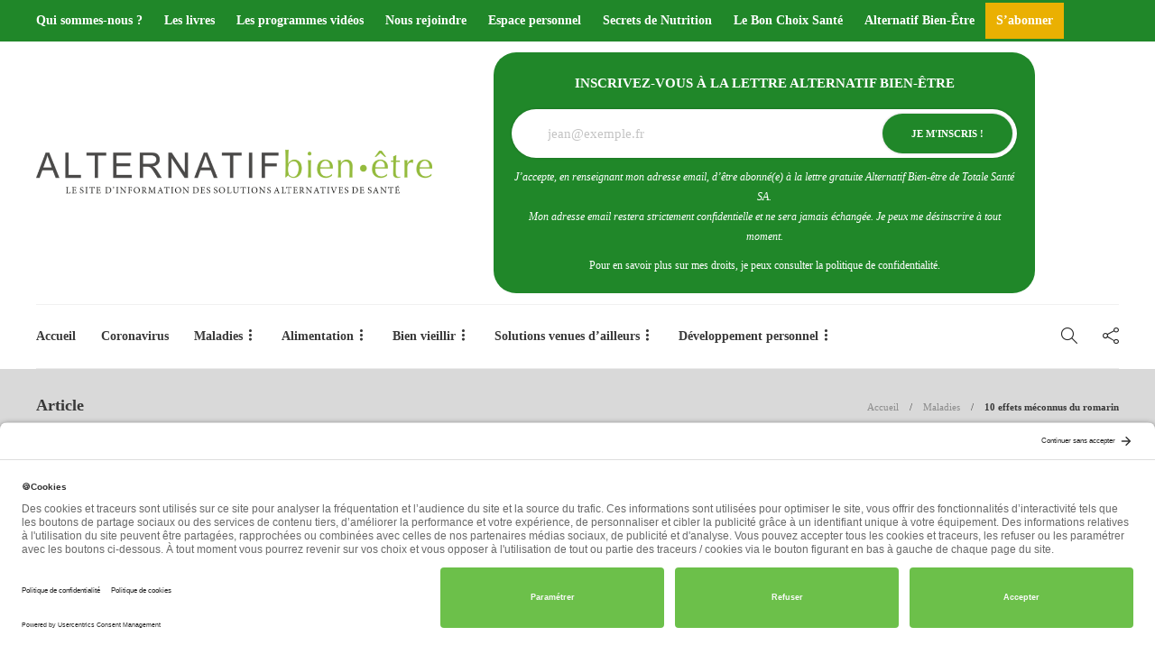

--- FILE ---
content_type: text/html; charset=UTF-8
request_url: https://alternatif-bien-etre.com/alimentation/herbes-et-epices/10-effets-meconnus-du-romarin/comment-page-3/
body_size: 47365
content:
<!DOCTYPE html>
<html lang="fr-FR">
<head>
	<meta charset="UTF-8">
			<meta name="viewport" content="width=device-width, initial-scale=1">
		
	<!-- TrustBox script -->
	<script type="text/javascript" src="//widget.trustpilot.com/bootstrap/v5/tp.widget.bootstrap.min.js" async></script>
	<!-- End TrustBox script -->
	
	<meta name='robots' content='index, follow, max-image-preview:large, max-snippet:-1, max-video-preview:-1' />
	<style>img:is([sizes="auto" i], [sizes^="auto," i]) { contain-intrinsic-size: 3000px 1500px }</style>
	
	<!-- This site is optimized with the Yoast SEO plugin v26.4 - https://yoast.com/wordpress/plugins/seo/ -->
	<title>10 effets méconnus du romarin - Alternatif Bien-Être</title>
	<meta name="description" content="10 effets méconnus du romarin - Herbes et épices" />
	<link rel="canonical" href="https://alternatif-bien-etre.com/alimentation/herbes-et-epices/10-effets-meconnus-du-romarin/" />
	<meta property="og:locale" content="fr_FR" />
	<meta property="og:type" content="article" />
	<meta property="og:title" content="10 effets méconnus du romarin - Alternatif Bien-Être" />
	<meta property="og:description" content="10 effets méconnus du romarin - Herbes et épices" />
	<meta property="og:url" content="https://alternatif-bien-etre.com/alimentation/herbes-et-epices/10-effets-meconnus-du-romarin/" />
	<meta property="og:site_name" content="Alternatif Bien-Être" />
	<meta property="article:publisher" content="https://www.facebook.com/share/15zBdWxANC" />
	<meta property="article:published_time" content="2019-04-24T10:06:38+00:00" />
	<meta property="article:modified_time" content="2025-11-10T09:02:25+00:00" />
	<meta property="og:image" content="https://static-wp.alternatif-bien-etre.com/alternatif-bien-etre.com/wp-content/uploads/2019/04/16161927/shutterstock_1227670261-e1555516601799.jpg" />
	<meta property="og:image:width" content="800" />
	<meta property="og:image:height" content="534" />
	<meta property="og:image:type" content="image/jpeg" />
	<meta name="author" content="Rodolphe Bacquet" />
	<meta name="twitter:card" content="summary_large_image" />
	<meta name="twitter:creator" content="@AltBienEtre" />
	<meta name="twitter:site" content="@AltBienEtre" />
	<meta name="twitter:label1" content="Écrit par" />
	<meta name="twitter:data1" content="Rodolphe Bacquet" />
	<meta name="twitter:label2" content="Durée de lecture estimée" />
	<meta name="twitter:data2" content="10 minutes" />
	<script type="application/ld+json" class="yoast-schema-graph">{"@context":"https://schema.org","@graph":[{"@type":"Article","@id":"https://alternatif-bien-etre.com/alimentation/herbes-et-epices/10-effets-meconnus-du-romarin/#article","isPartOf":{"@id":"https://alternatif-bien-etre.com/alimentation/herbes-et-epices/10-effets-meconnus-du-romarin/"},"author":{"name":"Rodolphe Bacquet","@id":"https://www.alternatif-bien-etre.com/#/schema/person/fbad58b2574dad8666aa6994ce5dcafa"},"headline":"10 effets méconnus du romarin","datePublished":"2019-04-24T10:06:38+00:00","dateModified":"2025-11-10T09:02:25+00:00","mainEntityOfPage":{"@id":"https://alternatif-bien-etre.com/alimentation/herbes-et-epices/10-effets-meconnus-du-romarin/"},"wordCount":2298,"commentCount":109,"publisher":{"@id":"https://www.alternatif-bien-etre.com/#organization"},"image":{"@id":"https://alternatif-bien-etre.com/alimentation/herbes-et-epices/10-effets-meconnus-du-romarin/#primaryimage"},"thumbnailUrl":"https://static-wp.alternatif-bien-etre.com/alternatif-bien-etre.com/wp-content/uploads/2019/04/16161927/shutterstock_1227670261-e1555516601799.jpg","keywords":["alzheimer","bienfaits romarin","cancer","romarin"],"articleSection":["Alimentation","Alzheimer","Bien vieillir","Cancer","Herbes et épices","Longévité","Maladies"],"inLanguage":"fr-FR","potentialAction":[{"@type":"CommentAction","name":"Comment","target":["https://alternatif-bien-etre.com/alimentation/herbes-et-epices/10-effets-meconnus-du-romarin/#respond"]}]},{"@type":"WebPage","@id":"https://alternatif-bien-etre.com/alimentation/herbes-et-epices/10-effets-meconnus-du-romarin/","url":"https://alternatif-bien-etre.com/alimentation/herbes-et-epices/10-effets-meconnus-du-romarin/","name":"10 effets méconnus du romarin - Alternatif Bien-Être","isPartOf":{"@id":"https://www.alternatif-bien-etre.com/#website"},"primaryImageOfPage":{"@id":"https://alternatif-bien-etre.com/alimentation/herbes-et-epices/10-effets-meconnus-du-romarin/#primaryimage"},"image":{"@id":"https://alternatif-bien-etre.com/alimentation/herbes-et-epices/10-effets-meconnus-du-romarin/#primaryimage"},"thumbnailUrl":"https://static-wp.alternatif-bien-etre.com/alternatif-bien-etre.com/wp-content/uploads/2019/04/16161927/shutterstock_1227670261-e1555516601799.jpg","datePublished":"2019-04-24T10:06:38+00:00","dateModified":"2025-11-10T09:02:25+00:00","description":"10 effets méconnus du romarin - Herbes et épices","breadcrumb":{"@id":"https://alternatif-bien-etre.com/alimentation/herbes-et-epices/10-effets-meconnus-du-romarin/#breadcrumb"},"inLanguage":"fr-FR","potentialAction":[{"@type":"ReadAction","target":["https://alternatif-bien-etre.com/alimentation/herbes-et-epices/10-effets-meconnus-du-romarin/"]}]},{"@type":"ImageObject","inLanguage":"fr-FR","@id":"https://alternatif-bien-etre.com/alimentation/herbes-et-epices/10-effets-meconnus-du-romarin/#primaryimage","url":"https://static-wp.alternatif-bien-etre.com/alternatif-bien-etre.com/wp-content/uploads/2019/04/16161927/shutterstock_1227670261-e1555516601799.jpg","contentUrl":"https://static-wp.alternatif-bien-etre.com/alternatif-bien-etre.com/wp-content/uploads/2019/04/16161927/shutterstock_1227670261-e1555516601799.jpg","width":800,"height":534},{"@type":"BreadcrumbList","@id":"https://alternatif-bien-etre.com/alimentation/herbes-et-epices/10-effets-meconnus-du-romarin/#breadcrumb","itemListElement":[{"@type":"ListItem","position":1,"name":"Accueil","item":"https://www.alternatif-bien-etre.com/"},{"@type":"ListItem","position":2,"name":"10 effets méconnus du romarin"}]},{"@type":"WebSite","@id":"https://www.alternatif-bien-etre.com/#website","url":"https://www.alternatif-bien-etre.com/","name":"Alternatif Bien-Être","description":"Le site d&#039;information des solutions alternatives de santé.","publisher":{"@id":"https://www.alternatif-bien-etre.com/#organization"},"potentialAction":[{"@type":"SearchAction","target":{"@type":"EntryPoint","urlTemplate":"https://www.alternatif-bien-etre.com/?s={search_term_string}"},"query-input":{"@type":"PropertyValueSpecification","valueRequired":true,"valueName":"search_term_string"}}],"inLanguage":"fr-FR"},{"@type":"Organization","@id":"https://www.alternatif-bien-etre.com/#organization","name":"Alternatif Bien-Être","url":"https://www.alternatif-bien-etre.com/","logo":{"@type":"ImageObject","inLanguage":"fr-FR","@id":"https://www.alternatif-bien-etre.com/#/schema/logo/image/","url":"https://static-wp.alternatif-bien-etre.com/alternatif-bien-etre.com/wp-content/uploads/2025/11/04101652/logo_alternatif_bien_etre.jpg","contentUrl":"https://static-wp.alternatif-bien-etre.com/alternatif-bien-etre.com/wp-content/uploads/2025/11/04101652/logo_alternatif_bien_etre.jpg","width":600,"height":129,"caption":"Alternatif Bien-Être"},"image":{"@id":"https://www.alternatif-bien-etre.com/#/schema/logo/image/"},"sameAs":["https://www.facebook.com/share/15zBdWxANC","https://x.com/AltBienEtre","https://www.instagram.com/alternatifbienetre","https://www.tiktok.com/@alternatif.bientretre","https://pinterest.com/LaLettreAlternatifbienetre/","https://www.youtube.com/@Alternatif-Bien-Etre/"]},{"@type":"Person","@id":"https://www.alternatif-bien-etre.com/#/schema/person/fbad58b2574dad8666aa6994ce5dcafa","name":"Rodolphe Bacquet","image":{"@type":"ImageObject","inLanguage":"fr-FR","@id":"https://www.alternatif-bien-etre.com/#/schema/person/image/","url":"https://secure.gravatar.com/avatar/a06e2cf21071cc0b77c68e216352ecf87992407dfa22ef65b05b88543ce9fe32?s=96&d=mm&r=g","contentUrl":"https://secure.gravatar.com/avatar/a06e2cf21071cc0b77c68e216352ecf87992407dfa22ef65b05b88543ce9fe32?s=96&d=mm&r=g","caption":"Rodolphe Bacquet"},"url":"https://alternatif-bien-etre.com/author/rbacquet/"}]}</script>
	<!-- / Yoast SEO plugin. -->


<link rel='dns-prefetch' href='//www.googletagmanager.com' />
<link rel="alternate" type="application/rss+xml" title="Alternatif Bien-Être &raquo; Flux" href="https://alternatif-bien-etre.com/feed/" />
<link rel="alternate" type="application/rss+xml" title="Alternatif Bien-Être &raquo; Flux des commentaires" href="https://alternatif-bien-etre.com/comments/feed/" />
<link rel="alternate" type="application/rss+xml" title="Alternatif Bien-Être &raquo; 10 effets méconnus du romarin Flux des commentaires" href="https://alternatif-bien-etre.com/alimentation/herbes-et-epices/10-effets-meconnus-du-romarin/feed/" />
		<style>
			.lazyload,
			.lazyloading {
				max-width: 100%;
			}
		</style>
		<script type="text/javascript">
/* <![CDATA[ */
window._wpemojiSettings = {"baseUrl":"https:\/\/s.w.org\/images\/core\/emoji\/16.0.1\/72x72\/","ext":".png","svgUrl":"https:\/\/s.w.org\/images\/core\/emoji\/16.0.1\/svg\/","svgExt":".svg","source":{"concatemoji":"https:\/\/alternatif-bien-etre.com\/wp-includes\/js\/wp-emoji-release.min.js?ver=6.8.3"}};
/*! This file is auto-generated */
!function(s,n){var o,i,e;function c(e){try{var t={supportTests:e,timestamp:(new Date).valueOf()};sessionStorage.setItem(o,JSON.stringify(t))}catch(e){}}function p(e,t,n){e.clearRect(0,0,e.canvas.width,e.canvas.height),e.fillText(t,0,0);var t=new Uint32Array(e.getImageData(0,0,e.canvas.width,e.canvas.height).data),a=(e.clearRect(0,0,e.canvas.width,e.canvas.height),e.fillText(n,0,0),new Uint32Array(e.getImageData(0,0,e.canvas.width,e.canvas.height).data));return t.every(function(e,t){return e===a[t]})}function u(e,t){e.clearRect(0,0,e.canvas.width,e.canvas.height),e.fillText(t,0,0);for(var n=e.getImageData(16,16,1,1),a=0;a<n.data.length;a++)if(0!==n.data[a])return!1;return!0}function f(e,t,n,a){switch(t){case"flag":return n(e,"\ud83c\udff3\ufe0f\u200d\u26a7\ufe0f","\ud83c\udff3\ufe0f\u200b\u26a7\ufe0f")?!1:!n(e,"\ud83c\udde8\ud83c\uddf6","\ud83c\udde8\u200b\ud83c\uddf6")&&!n(e,"\ud83c\udff4\udb40\udc67\udb40\udc62\udb40\udc65\udb40\udc6e\udb40\udc67\udb40\udc7f","\ud83c\udff4\u200b\udb40\udc67\u200b\udb40\udc62\u200b\udb40\udc65\u200b\udb40\udc6e\u200b\udb40\udc67\u200b\udb40\udc7f");case"emoji":return!a(e,"\ud83e\udedf")}return!1}function g(e,t,n,a){var r="undefined"!=typeof WorkerGlobalScope&&self instanceof WorkerGlobalScope?new OffscreenCanvas(300,150):s.createElement("canvas"),o=r.getContext("2d",{willReadFrequently:!0}),i=(o.textBaseline="top",o.font="600 32px Arial",{});return e.forEach(function(e){i[e]=t(o,e,n,a)}),i}function t(e){var t=s.createElement("script");t.src=e,t.defer=!0,s.head.appendChild(t)}"undefined"!=typeof Promise&&(o="wpEmojiSettingsSupports",i=["flag","emoji"],n.supports={everything:!0,everythingExceptFlag:!0},e=new Promise(function(e){s.addEventListener("DOMContentLoaded",e,{once:!0})}),new Promise(function(t){var n=function(){try{var e=JSON.parse(sessionStorage.getItem(o));if("object"==typeof e&&"number"==typeof e.timestamp&&(new Date).valueOf()<e.timestamp+604800&&"object"==typeof e.supportTests)return e.supportTests}catch(e){}return null}();if(!n){if("undefined"!=typeof Worker&&"undefined"!=typeof OffscreenCanvas&&"undefined"!=typeof URL&&URL.createObjectURL&&"undefined"!=typeof Blob)try{var e="postMessage("+g.toString()+"("+[JSON.stringify(i),f.toString(),p.toString(),u.toString()].join(",")+"));",a=new Blob([e],{type:"text/javascript"}),r=new Worker(URL.createObjectURL(a),{name:"wpTestEmojiSupports"});return void(r.onmessage=function(e){c(n=e.data),r.terminate(),t(n)})}catch(e){}c(n=g(i,f,p,u))}t(n)}).then(function(e){for(var t in e)n.supports[t]=e[t],n.supports.everything=n.supports.everything&&n.supports[t],"flag"!==t&&(n.supports.everythingExceptFlag=n.supports.everythingExceptFlag&&n.supports[t]);n.supports.everythingExceptFlag=n.supports.everythingExceptFlag&&!n.supports.flag,n.DOMReady=!1,n.readyCallback=function(){n.DOMReady=!0}}).then(function(){return e}).then(function(){var e;n.supports.everything||(n.readyCallback(),(e=n.source||{}).concatemoji?t(e.concatemoji):e.wpemoji&&e.twemoji&&(t(e.twemoji),t(e.wpemoji)))}))}((window,document),window._wpemojiSettings);
/* ]]> */
</script>
<style id='wp-emoji-styles-inline-css' type='text/css'>

	img.wp-smiley, img.emoji {
		display: inline !important;
		border: none !important;
		box-shadow: none !important;
		height: 1em !important;
		width: 1em !important;
		margin: 0 0.07em !important;
		vertical-align: -0.1em !important;
		background: none !important;
		padding: 0 !important;
	}
</style>
<link rel='stylesheet' id='wp-block-library-css' href='https://alternatif-bien-etre.com/wp-includes/css/dist/block-library/style.min.css?ver=6.8.3' type='text/css' media='all' />
<style id='classic-theme-styles-inline-css' type='text/css'>
/*! This file is auto-generated */
.wp-block-button__link{color:#fff;background-color:#32373c;border-radius:9999px;box-shadow:none;text-decoration:none;padding:calc(.667em + 2px) calc(1.333em + 2px);font-size:1.125em}.wp-block-file__button{background:#32373c;color:#fff;text-decoration:none}
</style>
<style id='global-styles-inline-css' type='text/css'>
:root{--wp--preset--aspect-ratio--square: 1;--wp--preset--aspect-ratio--4-3: 4/3;--wp--preset--aspect-ratio--3-4: 3/4;--wp--preset--aspect-ratio--3-2: 3/2;--wp--preset--aspect-ratio--2-3: 2/3;--wp--preset--aspect-ratio--16-9: 16/9;--wp--preset--aspect-ratio--9-16: 9/16;--wp--preset--color--black: #000000;--wp--preset--color--cyan-bluish-gray: #abb8c3;--wp--preset--color--white: #ffffff;--wp--preset--color--pale-pink: #f78da7;--wp--preset--color--vivid-red: #cf2e2e;--wp--preset--color--luminous-vivid-orange: #ff6900;--wp--preset--color--luminous-vivid-amber: #fcb900;--wp--preset--color--light-green-cyan: #7bdcb5;--wp--preset--color--vivid-green-cyan: #00d084;--wp--preset--color--pale-cyan-blue: #8ed1fc;--wp--preset--color--vivid-cyan-blue: #0693e3;--wp--preset--color--vivid-purple: #9b51e0;--wp--preset--gradient--vivid-cyan-blue-to-vivid-purple: linear-gradient(135deg,rgba(6,147,227,1) 0%,rgb(155,81,224) 100%);--wp--preset--gradient--light-green-cyan-to-vivid-green-cyan: linear-gradient(135deg,rgb(122,220,180) 0%,rgb(0,208,130) 100%);--wp--preset--gradient--luminous-vivid-amber-to-luminous-vivid-orange: linear-gradient(135deg,rgba(252,185,0,1) 0%,rgba(255,105,0,1) 100%);--wp--preset--gradient--luminous-vivid-orange-to-vivid-red: linear-gradient(135deg,rgba(255,105,0,1) 0%,rgb(207,46,46) 100%);--wp--preset--gradient--very-light-gray-to-cyan-bluish-gray: linear-gradient(135deg,rgb(238,238,238) 0%,rgb(169,184,195) 100%);--wp--preset--gradient--cool-to-warm-spectrum: linear-gradient(135deg,rgb(74,234,220) 0%,rgb(151,120,209) 20%,rgb(207,42,186) 40%,rgb(238,44,130) 60%,rgb(251,105,98) 80%,rgb(254,248,76) 100%);--wp--preset--gradient--blush-light-purple: linear-gradient(135deg,rgb(255,206,236) 0%,rgb(152,150,240) 100%);--wp--preset--gradient--blush-bordeaux: linear-gradient(135deg,rgb(254,205,165) 0%,rgb(254,45,45) 50%,rgb(107,0,62) 100%);--wp--preset--gradient--luminous-dusk: linear-gradient(135deg,rgb(255,203,112) 0%,rgb(199,81,192) 50%,rgb(65,88,208) 100%);--wp--preset--gradient--pale-ocean: linear-gradient(135deg,rgb(255,245,203) 0%,rgb(182,227,212) 50%,rgb(51,167,181) 100%);--wp--preset--gradient--electric-grass: linear-gradient(135deg,rgb(202,248,128) 0%,rgb(113,206,126) 100%);--wp--preset--gradient--midnight: linear-gradient(135deg,rgb(2,3,129) 0%,rgb(40,116,252) 100%);--wp--preset--font-size--small: 13px;--wp--preset--font-size--medium: 20px;--wp--preset--font-size--large: 36px;--wp--preset--font-size--x-large: 42px;--wp--preset--spacing--20: 0.44rem;--wp--preset--spacing--30: 0.67rem;--wp--preset--spacing--40: 1rem;--wp--preset--spacing--50: 1.5rem;--wp--preset--spacing--60: 2.25rem;--wp--preset--spacing--70: 3.38rem;--wp--preset--spacing--80: 5.06rem;--wp--preset--shadow--natural: 6px 6px 9px rgba(0, 0, 0, 0.2);--wp--preset--shadow--deep: 12px 12px 50px rgba(0, 0, 0, 0.4);--wp--preset--shadow--sharp: 6px 6px 0px rgba(0, 0, 0, 0.2);--wp--preset--shadow--outlined: 6px 6px 0px -3px rgba(255, 255, 255, 1), 6px 6px rgba(0, 0, 0, 1);--wp--preset--shadow--crisp: 6px 6px 0px rgba(0, 0, 0, 1);}:where(.is-layout-flex){gap: 0.5em;}:where(.is-layout-grid){gap: 0.5em;}body .is-layout-flex{display: flex;}.is-layout-flex{flex-wrap: wrap;align-items: center;}.is-layout-flex > :is(*, div){margin: 0;}body .is-layout-grid{display: grid;}.is-layout-grid > :is(*, div){margin: 0;}:where(.wp-block-columns.is-layout-flex){gap: 2em;}:where(.wp-block-columns.is-layout-grid){gap: 2em;}:where(.wp-block-post-template.is-layout-flex){gap: 1.25em;}:where(.wp-block-post-template.is-layout-grid){gap: 1.25em;}.has-black-color{color: var(--wp--preset--color--black) !important;}.has-cyan-bluish-gray-color{color: var(--wp--preset--color--cyan-bluish-gray) !important;}.has-white-color{color: var(--wp--preset--color--white) !important;}.has-pale-pink-color{color: var(--wp--preset--color--pale-pink) !important;}.has-vivid-red-color{color: var(--wp--preset--color--vivid-red) !important;}.has-luminous-vivid-orange-color{color: var(--wp--preset--color--luminous-vivid-orange) !important;}.has-luminous-vivid-amber-color{color: var(--wp--preset--color--luminous-vivid-amber) !important;}.has-light-green-cyan-color{color: var(--wp--preset--color--light-green-cyan) !important;}.has-vivid-green-cyan-color{color: var(--wp--preset--color--vivid-green-cyan) !important;}.has-pale-cyan-blue-color{color: var(--wp--preset--color--pale-cyan-blue) !important;}.has-vivid-cyan-blue-color{color: var(--wp--preset--color--vivid-cyan-blue) !important;}.has-vivid-purple-color{color: var(--wp--preset--color--vivid-purple) !important;}.has-black-background-color{background-color: var(--wp--preset--color--black) !important;}.has-cyan-bluish-gray-background-color{background-color: var(--wp--preset--color--cyan-bluish-gray) !important;}.has-white-background-color{background-color: var(--wp--preset--color--white) !important;}.has-pale-pink-background-color{background-color: var(--wp--preset--color--pale-pink) !important;}.has-vivid-red-background-color{background-color: var(--wp--preset--color--vivid-red) !important;}.has-luminous-vivid-orange-background-color{background-color: var(--wp--preset--color--luminous-vivid-orange) !important;}.has-luminous-vivid-amber-background-color{background-color: var(--wp--preset--color--luminous-vivid-amber) !important;}.has-light-green-cyan-background-color{background-color: var(--wp--preset--color--light-green-cyan) !important;}.has-vivid-green-cyan-background-color{background-color: var(--wp--preset--color--vivid-green-cyan) !important;}.has-pale-cyan-blue-background-color{background-color: var(--wp--preset--color--pale-cyan-blue) !important;}.has-vivid-cyan-blue-background-color{background-color: var(--wp--preset--color--vivid-cyan-blue) !important;}.has-vivid-purple-background-color{background-color: var(--wp--preset--color--vivid-purple) !important;}.has-black-border-color{border-color: var(--wp--preset--color--black) !important;}.has-cyan-bluish-gray-border-color{border-color: var(--wp--preset--color--cyan-bluish-gray) !important;}.has-white-border-color{border-color: var(--wp--preset--color--white) !important;}.has-pale-pink-border-color{border-color: var(--wp--preset--color--pale-pink) !important;}.has-vivid-red-border-color{border-color: var(--wp--preset--color--vivid-red) !important;}.has-luminous-vivid-orange-border-color{border-color: var(--wp--preset--color--luminous-vivid-orange) !important;}.has-luminous-vivid-amber-border-color{border-color: var(--wp--preset--color--luminous-vivid-amber) !important;}.has-light-green-cyan-border-color{border-color: var(--wp--preset--color--light-green-cyan) !important;}.has-vivid-green-cyan-border-color{border-color: var(--wp--preset--color--vivid-green-cyan) !important;}.has-pale-cyan-blue-border-color{border-color: var(--wp--preset--color--pale-cyan-blue) !important;}.has-vivid-cyan-blue-border-color{border-color: var(--wp--preset--color--vivid-cyan-blue) !important;}.has-vivid-purple-border-color{border-color: var(--wp--preset--color--vivid-purple) !important;}.has-vivid-cyan-blue-to-vivid-purple-gradient-background{background: var(--wp--preset--gradient--vivid-cyan-blue-to-vivid-purple) !important;}.has-light-green-cyan-to-vivid-green-cyan-gradient-background{background: var(--wp--preset--gradient--light-green-cyan-to-vivid-green-cyan) !important;}.has-luminous-vivid-amber-to-luminous-vivid-orange-gradient-background{background: var(--wp--preset--gradient--luminous-vivid-amber-to-luminous-vivid-orange) !important;}.has-luminous-vivid-orange-to-vivid-red-gradient-background{background: var(--wp--preset--gradient--luminous-vivid-orange-to-vivid-red) !important;}.has-very-light-gray-to-cyan-bluish-gray-gradient-background{background: var(--wp--preset--gradient--very-light-gray-to-cyan-bluish-gray) !important;}.has-cool-to-warm-spectrum-gradient-background{background: var(--wp--preset--gradient--cool-to-warm-spectrum) !important;}.has-blush-light-purple-gradient-background{background: var(--wp--preset--gradient--blush-light-purple) !important;}.has-blush-bordeaux-gradient-background{background: var(--wp--preset--gradient--blush-bordeaux) !important;}.has-luminous-dusk-gradient-background{background: var(--wp--preset--gradient--luminous-dusk) !important;}.has-pale-ocean-gradient-background{background: var(--wp--preset--gradient--pale-ocean) !important;}.has-electric-grass-gradient-background{background: var(--wp--preset--gradient--electric-grass) !important;}.has-midnight-gradient-background{background: var(--wp--preset--gradient--midnight) !important;}.has-small-font-size{font-size: var(--wp--preset--font-size--small) !important;}.has-medium-font-size{font-size: var(--wp--preset--font-size--medium) !important;}.has-large-font-size{font-size: var(--wp--preset--font-size--large) !important;}.has-x-large-font-size{font-size: var(--wp--preset--font-size--x-large) !important;}
:where(.wp-block-post-template.is-layout-flex){gap: 1.25em;}:where(.wp-block-post-template.is-layout-grid){gap: 1.25em;}
:where(.wp-block-columns.is-layout-flex){gap: 2em;}:where(.wp-block-columns.is-layout-grid){gap: 2em;}
:root :where(.wp-block-pullquote){font-size: 1.5em;line-height: 1.6;}
</style>
<link rel='stylesheet' id='ppress-frontend-css' href='https://alternatif-bien-etre.com/wp-content/plugins/wp-user-avatar/assets/css/frontend.min.css?ver=4.16.7' type='text/css' media='all' />
<link rel='stylesheet' id='ppress-flatpickr-css' href='https://alternatif-bien-etre.com/wp-content/plugins/wp-user-avatar/assets/flatpickr/flatpickr.min.css?ver=4.16.7' type='text/css' media='all' />
<link rel='stylesheet' id='ppress-select2-css' href='https://alternatif-bien-etre.com/wp-content/plugins/wp-user-avatar/assets/select2/select2.min.css?ver=6.8.3' type='text/css' media='all' />
<link rel='stylesheet' id='font-awesome-css' href='https://alternatif-bien-etre.com/wp-content/plugins/unyson/framework/static/libs/font-awesome/css/font-awesome.min.css?ver=2.7.31' type='text/css' media='all' />
<link rel='stylesheet' id='bootstrap-css' href='https://alternatif-bien-etre.com/wp-content/themes/gillion/css/plugins/bootstrap.min.css?ver=3.3.4' type='text/css' media='all' />
<link rel='stylesheet' id='gillion-plugins-css' href='https://alternatif-bien-etre.com/wp-content/themes/gillion/css/plugins.css?ver=6.8.3' type='text/css' media='all' />
<link rel='stylesheet' id='gillion-styles-css' href='https://alternatif-bien-etre.com/wp-content/themes/gillion/style.css?ver=6.8.3' type='text/css' media='all' />
<link rel='stylesheet' id='gillion-responsive-css' href='https://alternatif-bien-etre.com/wp-content/themes/gillion/css/responsive.css?ver=6.8.3' type='text/css' media='all' />
<style id='gillion-responsive-inline-css' type='text/css'>
 



</style>
<link rel='stylesheet' id='gillion-theme-settings-css' href='https://alternatif-bien-etre.com/wp-content/uploads/gillion-dynamic-styles.css?ver=691962808' type='text/css' media='all' />
<script type="text/javascript" src="https://alternatif-bien-etre.com/wp-includes/js/jquery/jquery.min.js?ver=3.7.1" id="jquery-core-js"></script>
<script type="text/javascript" src="https://alternatif-bien-etre.com/wp-includes/js/jquery/jquery-migrate.min.js?ver=3.4.1" id="jquery-migrate-js"></script>
<script type="text/javascript" src="https://alternatif-bien-etre.com/wp-content/plugins/wp-hide-post/public/js/wp-hide-post-public.js?ver=2.0.10" id="wp-hide-post-js"></script>
<script type="text/javascript" src="https://alternatif-bien-etre.com/wp-content/plugins/wp-user-avatar/assets/flatpickr/flatpickr.min.js?ver=4.16.7" id="ppress-flatpickr-js"></script>
<script type="text/javascript" src="https://alternatif-bien-etre.com/wp-content/plugins/wp-user-avatar/assets/select2/select2.min.js?ver=4.16.7" id="ppress-select2-js"></script>
<script type="text/javascript" src="https://alternatif-bien-etre.com/wp-content/themes/gillion/js/plugins.js?ver=6.8.3" id="gillion-plugins-js"></script>
<script type="text/javascript" id="gillion-scripts-js-extra">
/* <![CDATA[ */
var gillion_loadmore_posts = {"ajax_url":"https:\/\/alternatif-bien-etre.com\/wp-admin\/admin-ajax.php"};
var gillion = {"siteurl":"https:\/\/alternatif-bien-etre.com\/","loggedin":"","page_loader":"0","notice":"","header_animation_dropdown_delay":"1000","header_animation_dropdown":"easeOutQuint","header_animation_dropdown_speed":"300","lightbox_opacity":"0.88","lightbox_transition":"elastic","page_numbers_prev":"Article pr\u00e9c\u00e9dent ","page_numbers_next":"Article suivant","rtl_support":"","footer_parallax":"","social_share":"{\"twitter\":true,\"facebook\":true,\"pinterest\":true,\"messenger\":true}","text_show_all":"Show All"};
/* ]]> */
</script>
<script type="text/javascript" src="https://alternatif-bien-etre.com/wp-content/themes/gillion/js/scripts.js?ver=6.8.3" id="gillion-scripts-js"></script>

<!-- Extrait de code de la balise Google (gtag.js) ajouté par Site Kit -->
<!-- Extrait Google Analytics ajouté par Site Kit -->
<script type="text/javascript" src="https://www.googletagmanager.com/gtag/js?id=GT-KFN53XPQ" id="google_gtagjs-js" async></script>
<script type="text/javascript" id="google_gtagjs-js-after">
/* <![CDATA[ */
window.dataLayer = window.dataLayer || [];function gtag(){dataLayer.push(arguments);}
gtag("set","linker",{"domains":["alternatif-bien-etre.com"]});
gtag("js", new Date());
gtag("set", "developer_id.dZTNiMT", true);
gtag("config", "GT-KFN53XPQ", {"googlesitekit_post_type":"post","googlesitekit_post_categories":"Alimentation; Alzheimer; Bien vieillir; Cancer; Herbes et \u00e9pices; Long\u00e9vit\u00e9; Maladies","googlesitekit_post_date":"20190424","googlesitekit_post_author":"Rodolphe Bacquet"});
 window._googlesitekit = window._googlesitekit || {}; window._googlesitekit.throttledEvents = []; window._googlesitekit.gtagEvent = (name, data) => { var key = JSON.stringify( { name, data } ); if ( !! window._googlesitekit.throttledEvents[ key ] ) { return; } window._googlesitekit.throttledEvents[ key ] = true; setTimeout( () => { delete window._googlesitekit.throttledEvents[ key ]; }, 5 ); gtag( "event", name, { ...data, event_source: "site-kit" } ); }; 
/* ]]> */
</script>
<script></script><link rel="https://api.w.org/" href="https://alternatif-bien-etre.com/wp-json/" /><link rel="alternate" title="JSON" type="application/json" href="https://alternatif-bien-etre.com/wp-json/wp/v2/posts/2706" /><link rel="EditURI" type="application/rsd+xml" title="RSD" href="https://alternatif-bien-etre.com/xmlrpc.php?rsd" />
<meta name="generator" content="WordPress 6.8.3" />
<link rel='shortlink' href='https://alternatif-bien-etre.com/?p=2706' />
<link rel="alternate" title="oEmbed (JSON)" type="application/json+oembed" href="https://alternatif-bien-etre.com/wp-json/oembed/1.0/embed?url=https%3A%2F%2Falternatif-bien-etre.com%2Falimentation%2Fherbes-et-epices%2F10-effets-meconnus-du-romarin%2F" />
<link rel="alternate" title="oEmbed (XML)" type="text/xml+oembed" href="https://alternatif-bien-etre.com/wp-json/oembed/1.0/embed?url=https%3A%2F%2Falternatif-bien-etre.com%2Falimentation%2Fherbes-et-epices%2F10-effets-meconnus-du-romarin%2F&#038;format=xml" />
<meta name="generator" content="Site Kit by Google 1.166.0" />		<script>
			document.documentElement.className = document.documentElement.className.replace('no-js', 'js');
		</script>
				<style>
			.no-js img.lazyload {
				display: none;
			}

			figure.wp-block-image img.lazyloading {
				min-width: 150px;
			}

			.lazyload,
			.lazyloading {
				--smush-placeholder-width: 100px;
				--smush-placeholder-aspect-ratio: 1/1;
				width: var(--smush-image-width, var(--smush-placeholder-width)) !important;
				aspect-ratio: var(--smush-image-aspect-ratio, var(--smush-placeholder-aspect-ratio)) !important;
			}

						.lazyload, .lazyloading {
				opacity: 0;
			}

			.lazyloaded {
				opacity: 1;
				transition: opacity 400ms;
				transition-delay: 0ms;
			}

					</style>
		<meta name="generator" content="Powered by WPBakery Page Builder - drag and drop page builder for WordPress."/>
<link rel="icon" href="https://static-wp.alternatif-bien-etre.com/alternatif-bien-etre.com/wp-content/uploads/2019/04/10125053/cropped-test-e1554893393140-32x32.png" sizes="32x32" />
<link rel="icon" href="https://static-wp.alternatif-bien-etre.com/alternatif-bien-etre.com/wp-content/uploads/2019/04/10125053/cropped-test-e1554893393140-192x192.png" sizes="192x192" />
<link rel="apple-touch-icon" href="https://static-wp.alternatif-bien-etre.com/alternatif-bien-etre.com/wp-content/uploads/2019/04/10125053/cropped-test-e1554893393140-180x180.png" />
<meta name="msapplication-TileImage" content="https://static-wp.alternatif-bien-etre.com/alternatif-bien-etre.com/wp-content/uploads/2019/04/10125053/cropped-test-e1554893393140-270x270.png" />
		<style type="text/css" id="wp-custom-css">
			.btn-default {
	background: #208729 !important;
	color:white;
}

.newsletter-sidebar {      background:#D9D9D9;
	padding:20px;
} 

.newsletter {
    display: inline-block !important;
}

.largeur {
    width: 265px !important;
}

form.newsletter .btn, form.newsletter .btn:hover {
    margin: 10px 0px;
    background-color: #789B2D;
    color: white;
    opacity: 1;
    font-weight: 800;
    height: 50px;
    font-size: 22px;
}

.form-control {
    width: auto;
    display: inline-block;
    margin: 0px !important;
}


    .bck-green-lead-header {
        background:#208729;
        padding: 20px;
			    border-radius: 25px;
    max-width: 600px;

    }

    .title-lead-header {
        text-transform: uppercase;
        color:white;
        text-align:center;
    }

    .f-white {
        color: white !important;
    }


.title-lead-right {
    text-transform: uppercase;
    background:#208729;
    color: white;
    text-align: center;
    margin-bottom: 0px !important;
    padding: 10px;
}

.f-size-12 {
    font-size: 12px;
}

.bck-green {
    background:#208729;
}

.sh-header-top-date {
	display:none;
}

.sh-header-top {
	background: #208729!important;
}

.form-submit  #submit  {
	background: #393939;
  color: white;
}

.question-label{
    font-size: 24px !important;
	font-family: "Montserrat" !important;
    color: #393939 !important;
    font-weight: 600 !important;	
}
#app-quizz .question .response .response-label {
    padding-bottom: 0;
    font-size: 20px !important;
}

.btn-success {
    color: #fff;
    background-color: #208729 !important;
    border-color: #208729 !important;
	    font-size: 20px !important;
}

#app-quizz h3 {
    font-size: 32px;
    color: #208729 !important;
}

#post-674 {
	display:none;
}


.sh-nav > li.menu-item > a {
    font-size: 14px !important;
}


.category-urgence-sante-coronavirus .jssocials {
	display:none !important;
}
.category-urgence-sante-coronavirus .post-related {
	display:none !important;
}

.category-urgence-sante-coronavirus .post-related-title  {
	display:none !important;
}

.category-urgence-sante-coronavirus .post-switch {
	display:none !important;
}
.category-urgence-sante-coronavirus .post-related-arrows {
	display:none !important;
}

.category-urgence-sante-coronavirus .post-meta-content {
	Display:none !important
}
		</style>
		<noscript><style> .wpb_animate_when_almost_visible { opacity: 1; }</style></noscript>	
	<!-- Google Tag Manager -->
<script>(function(w,d,s,l,i){w[l]=w[l]||[];w[l].push({'gtm.start':
new Date().getTime(),event:'gtm.js'});var f=d.getElementsByTagName(s)[0],
j=d.createElement(s),dl=l!='dataLayer'?'&l='+l:'';j.async=true;j.src=
'https://www.googletagmanager.com/gtm.js?id='+i+dl;f.parentNode.insertBefore(j,f);
})(window,document,'script','dataLayer','GTM-P5XH7M7');</script>
<!-- End Google Tag Manager -->
	
</head>
<body class="wp-singular post-template-default single single-post postid-2706 single-format-standard wp-theme-gillion singular sh-title-style2 sh-section-tabs-style2 sh-carousel-style2 sh-carousel-position-bottom sh-post-categories-style2 sh-review-style2 sh-meta-order-top sh-instagram-widget-columns3 sh-categories-position-image sh-media-icon-style2 sh-wc-labels-off wpb-js-composer js-comp-ver-7.3 vc_responsive">
<!-- Google Tag Manager (noscript) -->
<noscript><iframe data-src="https://www.googletagmanager.com/ns.html?id=GTM-P5XH7M7"
height="0" width="0" style="display:none;visibility:hidden" src="[data-uri]" class="lazyload" data-load-mode="1"></iframe></noscript>
<!-- End Google Tag Manager (noscript) -->


<div class="sh-header-side">
			
<div id="subscribe-2" class="widget_sh_mailChimp widget_sh_mailChimp_style1 widget-item widget_subscribe">
	<div class="sh-widget-title-styling"><h3 class="widget-title">Subscribe Now</h3></div>
	
	
</div><div id="posts_slider-4" class="widget_facebook widget-item widget_posts_slider">
			<div class="widget-slide-arrows-container not-slider">
			<div class="sh-widget-title-styling"><h3 class="widget-title">Trending News</h3></div>            		</div>
	
	
            <div class="widget-slide-arrows sh-carousel-buttons-styling"></div>
    
</div>	</div>
<div class="sh-header-side-overlay"></div>

	<div id="page-container" class="">
		
									<header class="primary-mobile">
					<div id="header-mobile" class="sh-header-mobile">
	<div class="sh-header-mobile-navigation">
		<div class="container">
			<div class="sh-table">
				<div class="sh-table-cell">

										<nav id="header-navigation-mobile" class="header-standard-position">
						<div class="sh-nav-container">
							<ul class="sh-nav">
								<li>
									<div class="sh-hamburger-menu sh-nav-dropdown">
					                	<span></span>
					                	<span></span>
					                	<span></span>
					                	<span></span>
					                </div>
								</li>
							</ul>
						</div>
					</nav>

				</div>
				<div class="sh-table-cell sh-header-logo-container">

										        <div class="header-logo">
            <a href="https://alternatif-bien-etre.com/" class="header-logo-container sh-table-small">
                <div class="sh-table-cell">

                    <img class="sh-standard-logo lazyload" data-src="//alternatif-bien-etre.com/wp-content/uploads/2021/12/ABF-logo-long.png" alt="Alternatif Bien-Être" height=&quot;56&quot; src="[data-uri]" style="--smush-placeholder-width: 800px; --smush-placeholder-aspect-ratio: 800/102;" />
                    <img class="sh-sticky-logo lazyload" data-src="//alternatif-bien-etre.com/wp-content/uploads/2021/12/ABF-logo-long.png" alt="Alternatif Bien-Être" height=&quot;56&quot; src="[data-uri]" style="--smush-placeholder-width: 800px; --smush-placeholder-aspect-ratio: 800/102;" />
                    <img class="sh-light-logo lazyload" data-src="//alternatif-bien-etre.com/wp-content/uploads/2021/12/ABF-logo-long.png" alt="Alternatif Bien-Être" height=&quot;56&quot; src="[data-uri]" style="--smush-placeholder-width: 800px; --smush-placeholder-aspect-ratio: 800/102;" />

                </div>
            </a>
        </div>

    
				</div>
				<div class="sh-table-cell">

										<nav class="header-standard-position">
						<div class="sh-nav-container">
							<ul class="sh-nav">

								
							</ul>
						</div>
					</nav>

				</div>
			</div>
		</div>
	</div>
	<nav class="sh-header-mobile-dropdown">
		<div class="container sh-nav-container">
			<ul class="sh-nav-mobile"></ul>
		</div>

		<div class="container sh-nav-container">
					</div>

					<div class="header-mobile-search">
				<div class="container sh-nav-container">
					<form role="search" method="get" class="header-mobile-form" action="https://alternatif-bien-etre.com/">
						<input class="header-mobile-form-input" type="text" placeholder="Rechercher un article..." value="" name="s" required />
						<button type="submit" class="header-mobile-form-submit">
							<i class="icon-magnifier"></i>
						</button>
					</form>
				</div>
			</div>
			</nav>
</div>
				</header>
				<header class="primary-desktop">
						<div class="sh-header-top">
		<div class="container">
			<div class="sh-table">

								<div class="sh-table-cell">
											<div class="sh-nav-container"><ul id="menu-topbar-navigation" class="sh-nav"><li id="menu-item-2622" class="menu-item menu-item-type-post_type menu-item-object-page menu-item-2622"><a href="https://alternatif-bien-etre.com/qui-sommes-nous/" >Qui sommes-nous ?</a></li>
<li id="menu-item-2832" class="menu-item menu-item-type-post_type menu-item-object-page menu-item-2832"><a href="https://alternatif-bien-etre.com/les-livres/" >Les livres</a></li>
<li id="menu-item-2963" class="menu-item menu-item-type-post_type menu-item-object-page menu-item-2963"><a href="https://alternatif-bien-etre.com/les-programmes-videos/" >Les programmes vidéos</a></li>
<li id="menu-item-1975" class="menu-item menu-item-type-post_type menu-item-object-page menu-item-1975"><a href="https://alternatif-bien-etre.com/rejoignez-nous/" >Nous rejoindre</a></li>
<li id="menu-item-4612" class="menu-item menu-item-type-custom menu-item-object-custom menu-item-4612"><a href="https://moncompte.alternatif-bien-etre.com/" >Espace personnel</a></li>
<li id="menu-item-4473" class="menu-item menu-item-type-post_type menu-item-object-page menu-item-4473"><a href="https://alternatif-bien-etre.com/secrets-de-nutrition/" >Secrets de Nutrition</a></li>
<li id="menu-item-2085" class="menu-item menu-item-type-post_type menu-item-object-page menu-item-2085"><a href="https://alternatif-bien-etre.com/le-bon-choix-sante/" >Le Bon Choix Santé</a></li>
<li id="menu-item-2540" class="menu-item menu-item-type-custom menu-item-object-custom menu-item-2540"><a href="/numeros-parus/" >Alternatif Bien-Être</a></li>
<li id="menu-item-2992" class="menu-item menu-item-type-custom menu-item-object-custom menu-item-2992"><a target="_blank" href="https://atlas.alternatif-bien-etre.com//index.html?trackingCode=SNI103020001&amp;campaignCode=abf02-site&amp;utm_campaign=abf02-site&amp;utm_medium=-&amp;re=https%3A%2F%2Fsecure.alternatif-bien-etre.com%2Fabf02%2Forder-form%2Findex.html" >S&rsquo;abonner</a></li>
</ul></div>									</div>

								<div class="sh-table-cell">
					<div class="sh-header-top-meta">
						<div class="header-social-media">
							<div class="sh-clear"></div>						</div>
						<div class="sh-header-top-date">
							<span class="sh-header-top-date-day">24</span>
							<span class="sh-header-top-date-meta">
								<span class="sh-header-top-date-month">Nov</span>
								<span class="sh-header-top-date-year">2025</span>
							</span>
						</div>
					</div>
				</div>
			</div>
		</div>
	</div>

<div class="sh-header-height sh-header-3">
	<div class="sh-header-middle">
		<div class="container sh-header-additional">
			<div class="sh-table">
				<div class="sh-table-cell sh-header-logo-container">

										<nav class="header-standard-position">
						<div class="sh-nav-container">
							<ul class="sh-nav sh-nav-left">
								<li>
																		        <div class="header-logo">
            <a href="https://alternatif-bien-etre.com/" class="header-logo-container sh-table-small">
                <div class="sh-table-cell">

                    <img class="sh-standard-logo lazyload" data-src="//alternatif-bien-etre.com/wp-content/uploads/2021/12/ABF-logo-long.png" alt="Alternatif Bien-Être" height=&quot;56&quot; src="[data-uri]" style="--smush-placeholder-width: 800px; --smush-placeholder-aspect-ratio: 800/102;" />
                    <img class="sh-sticky-logo lazyload" data-src="//alternatif-bien-etre.com/wp-content/uploads/2021/12/ABF-logo-long.png" alt="Alternatif Bien-Être" height=&quot;56&quot; src="[data-uri]" style="--smush-placeholder-width: 800px; --smush-placeholder-aspect-ratio: 800/102;" />
                    <img class="sh-light-logo lazyload" data-src="//alternatif-bien-etre.com/wp-content/uploads/2021/12/ABF-logo-long.png" alt="Alternatif Bien-Être" height=&quot;56&quot; src="[data-uri]" style="--smush-placeholder-width: 800px; --smush-placeholder-aspect-ratio: 800/102;" />

                </div>
            </a>
        </div>

    								</li>
							</ul>
						</div>
					</nav>

				</div>
								<div class="sh-table-cell sh-header-banner-container">
					<div class="bck-green-lead-header">
<form id="mc4wp-form-2" class="mc4wp-form mc4wp-form-848" target="_blank" method="GET" action="https://curiosity.alternatif-bien-etre.com/clicklead/add">
<p class="title-lead-header">
            <b>Inscrivez-vous à la lettre alternatif bien-être</b>
        </p>
<p>        <input type="hidden" name="sourceCode" value="TSA626470001"></p>
<div class="mc4wp-form-fields">
            <input type="email" name="email" placeholder="jean@exemple.fr" required=""><input type="submit" class="btn btn-default" value="Je m'inscris !">
        </div></form>
<p class="text-center f-size-12">
         <i class="f-white">J’accepte, en renseignant mon adresse email, d’être abonné(e) à la lettre gratuite Alternatif Bien-être de Totale Santé SA.<br />
Mon adresse email restera strictement confidentielle et ne sera jamais échangée. Je peux me désinscrire à tout moment. </i>
    </p>
<p class="disclaimer text-center f-size-12 f-white">
Pour en savoir plus sur mes droits, je peux consulter <a href="https://alternatif-bien-etre.com/politique-de-protection-des-donnees/" target="_blank" class="f-size-12 f-white" title="politique de confidentialité">la politique de confidentialité</a>.
    </p>
</div>
				</div>
						</div>
		</div>
	</div>
	<div class="sh-header sh-header-3">
		<div class="container">
			<div class="sh-table">
				<div class="sh-table-cell sh-header-nav-container">

										<nav id="header-navigation" class="header-standard-position">
													<div class="sh-nav-container"><ul id="menu-header-navigation" class="sh-nav"><li id="menu-item-2018" class="menu-item menu-item-type-post_type menu-item-object-page menu-item-home menu-item-2018"><a href="https://alternatif-bien-etre.com/" >Accueil</a></li><li id="menu-item-3796" class="menu-item menu-item-type-taxonomy menu-item-object-category menu-item-3796"><a href="https://alternatif-bien-etre.com/category/coronavirus/" >Coronavirus</a></li><li id="menu-item-2007" class="menu-item menu-item-type-taxonomy menu-item-object-category current-post-ancestor current-menu-parent current-post-parent menu-item-has-children menu-item-has-mega-menu menu-item-2007 menu-item-has-children"><a href="https://alternatif-bien-etre.com/category/maladies/" >Maladies</a><ul class="sub-menu mega-menu-row mega-menu-dynamic-elements mega-menu-row-1"><li class="menu-item"><div class="row header-dynamic-categories" data-items-per-page="4" ><div class="col-md-2 header-dynamic-categories-side"><ul class="nav nav-tabs nav-tabs-header-categories"><li class="active"><a href="https://alternatif-bien-etre.com/category/maladies/alzheimer/" data-target="#megatab-XcuTwQ-1" data-toggle="tab" data-hover="tab">Alzheimer</a></li><li><a href="https://alternatif-bien-etre.com/category/maladies/arthrose/" data-target="#megatab-XcuTwQ-2" data-toggle="tab" data-hover="tab">Arthrose</a></li><li><a href="https://alternatif-bien-etre.com/category/maladies/cancer/" data-target="#megatab-XcuTwQ-3" data-toggle="tab" data-hover="tab">Cancer</a></li><li><a href="https://alternatif-bien-etre.com/category/maladies/diabete/" data-target="#megatab-XcuTwQ-4" data-toggle="tab" data-hover="tab">Diabète</a></li><li><a href="https://alternatif-bien-etre.com/category/maladies/maladies-cardio-vasculaires/" data-target="#megatab-XcuTwQ-5" data-toggle="tab" data-hover="tab">Maladies cardio-vasculaires</a></li><li><a href="https://alternatif-bien-etre.com/category/maladies/parkinson/" data-target="#megatab-XcuTwQ-6" data-toggle="tab" data-hover="tab">Parkinson</a></li></ul></div><div class="col-md-10"><div class="tab-content header-dynamic-categories-content not-init"><div class="header-dynamic-categories-loader"><div class="loader-item"> <div class="loader loader-8"></div> </div></div><div class="tab-pane active" id="megatab-XcuTwQ-1"><ul class="nav nav-tabs sh-fully-hidden"><li class="active"><a data-target="#megapage-tRmy7Z-1" data-toggle="tab"></a></li><li><a data-target="#megapage-tRmy7Z-2" data-toggle="tab"></a></li></ul><div class="tab-content"><div class="tab-pane active" id="megapage-tRmy7Z-1"><div class="post-style-header"> <div class="post-item post-header-item" data-i="https://static-wp.alternatif-bien-etre.com/alternatif-bien-etre.com/wp-content/uploads/2025/09/26154300/shutterstock_2637871233-1-220x220.jpg" data-t="Pourquoi vous devriez éviter la grasse matinée le week-end" data-l="https://alternatif-bien-etre.com/alternatif-bien-etre/pourquoi-vous-devriez-eviter-la-grasse-matinee-le-week-end/" data-d="2 mois auparavant"></div> <div class="post-item post-header-item" data-i="https://static-wp.alternatif-bien-etre.com/alternatif-bien-etre.com/wp-content/uploads/2025/08/29160557/shutterstock_2475092043-1-220x220.jpg" data-t="Le miroir aux Alzheimer" data-l="https://alternatif-bien-etre.com/maladies/alzheimer/le-miroir-aux-alzheimer/" data-d="3 mois auparavant"></div> <div class="post-item post-header-item" data-i="https://static-wp.alternatif-bien-etre.com/alternatif-bien-etre.com/wp-content/uploads/2024/10/18160654/Train_Jaune_7-220x220.jpg" data-t="La taille des choses" data-l="https://alternatif-bien-etre.com/alternatif-bien-etre/la-taille-des-choses/" data-d="1 an auparavant"></div> <div class="post-item post-header-item" data-i="https://alternatif-bien-etre.com/wp-content/uploads/2023/12/shutterstock_2190121759-220x220.jpg" data-t="Qu’est-ce qui provoque vraiment Alzheimer ?" data-l="https://alternatif-bien-etre.com/sante-et-emotions/quest-ce-qui-provoque-vraiment-alzheimer/" data-d="2 ans auparavant"></div> </div></div><div class="tab-pane" id="megapage-tRmy7Z-2"><div class="post-style-header"> <div class="post-item post-header-item" data-i="https://alternatif-bien-etre.com/wp-content/uploads/2020/10/2013_Tony_Cicoria_is_performing_his__Lightning-Sonata__at_Mozart_House_in_Vienna_-_YouTube_🔊.png" data-t="Alzheimer : « il ne redevient lui-même qu’à son piano »" data-l="https://alternatif-bien-etre.com/maladies/alzheimer-il-ne-redevient-lui-meme-qua-son-piano/" data-d="5 ans auparavant"></div> <div class="post-item post-header-item" data-i="https://static-wp.alternatif-bien-etre.com/alternatif-bien-etre.com/wp-content/uploads/2020/07/07092019/1024px-Clostridium_difficile_01-220x220.jpg" data-t="Alzheimer « inversé » chez un homme de 82 ans" data-l="https://alternatif-bien-etre.com/maladies/alzheimer/alzheimer-inverse-chez-un-homme-de-82-ans/" data-d="5 ans auparavant"></div> <div class="post-item post-header-item" data-i="https://static-wp.alternatif-bien-etre.com/alternatif-bien-etre.com/wp-content/uploads/2019/12/20122316/hippocampe-220x220.png" data-t="Alzheimer et le voyage" data-l="https://alternatif-bien-etre.com/maladies/alzheimer/alzheimer-et-le-voyage/" data-d="6 ans auparavant"></div> <div class="post-item post-header-item" data-i="https://static-wp.alternatif-bien-etre.com/alternatif-bien-etre.com/wp-content/uploads/2019/05/17153615/shutterstock_6643611641-220x220.jpg" data-t="Gagnez 11 ans de cerveau" data-l="https://alternatif-bien-etre.com/maladies/alzheimer/gagnez-11-ans-de-cerveau/" data-d="7 ans auparavant"></div> </div></div><div class="tab-pane" id="megapage-tRmy7Z-3"><div class="post-style-header"></div></div></div><div class="sh-categories-switch 6//4"><div class="tab-pagination sh-carousel-buttons-styling"><button type="button" class="tab-pagination-back slick-prev"><i class="icon icon-arrow-left-circle"></i></button><button type="button" class="tab-pagination-next slick-next"><i class="icon icon-arrow-right-circle"></i></button></div></div></div><div class="tab-pane" id="megatab-XcuTwQ-2"><ul class="nav nav-tabs sh-fully-hidden"><li class="active"><a data-target="#megapage-A1rgoM-1" data-toggle="tab"></a></li><li><a data-target="#megapage-A1rgoM-2" data-toggle="tab"></a></li></ul><div class="tab-content"><div class="tab-pane active" id="megapage-A1rgoM-1"><div class="post-style-header"> <div class="post-item post-header-item" data-i="https://static-wp.alternatif-bien-etre.com/alternatif-bien-etre.com/wp-content/uploads/2025/06/10162153/Image8-220x220.jpg" data-t="5 kilos, c’est le poids de votre avenir" data-l="https://alternatif-bien-etre.com/bien-vieillir/5-kilos-cest-le-poids-de-votre-avenir/" data-d="6 mois auparavant"></div> <div class="post-item post-header-item" data-i="https://static-wp.alternatif-bien-etre.com/alternatif-bien-etre.com/wp-content/uploads/2021/06/11085057/uhlplc2-220x220.jpg" data-t="Ce médecin a guéri 7000 patients par le jeûne" data-l="https://alternatif-bien-etre.com/maladies/arthrose/ce-medecin-a-gueri-7000-patients-par-le-jeune/" data-d="4 ans auparavant"></div> <div class="post-item post-header-item" data-i="https://static-wp.alternatif-bien-etre.com/alternatif-bien-etre.com/wp-content/uploads/2021/06/09163831/jjjj-220x220.jpg" data-t="Mon réflexe pour calmer mes douleurs d’arthrose" data-l="https://alternatif-bien-etre.com/maladies/arthrose/mon-reflexe-pour-calmer-mes-douleurs-darthrose/" data-d="4 ans auparavant"></div> <div class="post-item post-header-item" data-i="https://static-wp.alternatif-bien-etre.com/alternatif-bien-etre.com/wp-content/uploads/2020/01/27143625/shutterstock_101303983-220x220.jpg" data-t="Un allié inattendu contre l’arthrose" data-l="https://alternatif-bien-etre.com/alimentation/un-allie-inattendu-contre-arthrose/" data-d="6 ans auparavant"></div> </div></div><div class="tab-pane" id="megapage-A1rgoM-2"><div class="post-style-header"> <div class="post-item post-header-item" data-i="https://static-wp.alternatif-bien-etre.com/alternatif-bien-etre.com/wp-content/uploads/2019/08/13142342/shutterstock_752558830-220x220.jpg" data-t="Ostéoporose : l’autre « tueur silencieux »" data-l="https://alternatif-bien-etre.com/maladies/osteoporose-lautre-tueur-silencieux/" data-d="6 ans auparavant"></div> <div class="post-item post-header-item" data-i="https://static-wp.alternatif-bien-etre.com/alternatif-bien-etre.com/wp-content/uploads/2019/07/12121155/shutterstock_395414098-220x220.jpg" data-t="Arrêtez le jogging, vous allez vous faire mal !" data-l="https://alternatif-bien-etre.com/maladies/maladies-cardio-vasculaires/arretez-le-jogging-vous-allez-vous-faire-mal/" data-d="6 ans auparavant"></div> <div class="post-item post-header-item" data-i="https://static-wp.alternatif-bien-etre.com/alternatif-bien-etre.com/wp-content/uploads/2019/04/15122304/shutterstock_608837141-220x220.jpg" data-t="Pourquoi l’arthrose progresse (et ce que vous pouvez faire pour la combattre)" data-l="https://alternatif-bien-etre.com/maladies/arthrose/pourquoi-larthrose-progresse-et-ce-que-vous-pouvez-faire-pour-la-combattre/" data-d="7 ans auparavant"></div> </div></div></div><div class="sh-categories-switch 6//4"><div class="tab-pagination sh-carousel-buttons-styling"><button type="button" class="tab-pagination-back slick-prev"><i class="icon icon-arrow-left-circle"></i></button><button type="button" class="tab-pagination-next slick-next"><i class="icon icon-arrow-right-circle"></i></button></div></div></div><div class="tab-pane" id="megatab-XcuTwQ-3"><ul class="nav nav-tabs sh-fully-hidden"><li class="active"><a data-target="#megapage-hZqaR9-1" data-toggle="tab"></a></li><li><a data-target="#megapage-hZqaR9-2" data-toggle="tab"></a></li></ul><div class="tab-content"><div class="tab-pane active" id="megapage-hZqaR9-1"><div class="post-style-header"> <div class="post-item post-header-item" data-i="https://static-wp.alternatif-bien-etre.com/alternatif-bien-etre.com/wp-content/uploads/2025/10/07144630/shutterstock_2073973232-220x220.jpg" data-t="Injections anti-Covid : entre 20 et 69 % de risques en plus de développer un cancer" data-l="https://alternatif-bien-etre.com/urgence-sante-coronavirus/injections-anti-covid-entre-20-et-69-de-risques-en-plus-de-developper-un-cancer/" data-d="2 mois auparavant"></div> <div class="post-item post-header-item" data-i="https://static-wp.alternatif-bien-etre.com/alternatif-bien-etre.com/wp-content/uploads/2025/09/26154300/shutterstock_2637871233-1-220x220.jpg" data-t="Pourquoi vous devriez éviter la grasse matinée le week-end" data-l="https://alternatif-bien-etre.com/alternatif-bien-etre/pourquoi-vous-devriez-eviter-la-grasse-matinee-le-week-end/" data-d="2 mois auparavant"></div> <div class="post-item post-header-item" data-i="https://static-wp.alternatif-bien-etre.com/alternatif-bien-etre.com/wp-content/uploads/2025/08/19150651/shutterstock_277671431-220x220.jpg" data-t="Le tabagisme diminue. Le cancer du poumon progresse. Pourquoi ?" data-l="https://alternatif-bien-etre.com/maladies/cancer/le-tabagisme-diminue-le-cancer-du-poumon-progresse-pourquoi/" data-d="3 mois auparavant"></div> <div class="post-item post-header-item" data-i="https://static-wp.alternatif-bien-etre.com/alternatif-bien-etre.com/wp-content/uploads/2025/07/10115121/Daily-Duplomb-1-220x220.png" data-t="Assemblée nationale toxique : 316 inconscients ou 316 criminels ?" data-l="https://alternatif-bien-etre.com/alternatif-bien-etre/assemblee-nationale-toxique-316-inconscients-ou-316-criminels/" data-d="5 mois auparavant"></div> </div></div><div class="tab-pane" id="megapage-hZqaR9-2"><div class="post-style-header"> <div class="post-item post-header-item" data-i="https://static-wp.alternatif-bien-etre.com/alternatif-bien-etre.com/wp-content/uploads/2025/06/10162153/Image8-220x220.jpg" data-t="5 kilos, c’est le poids de votre avenir" data-l="https://alternatif-bien-etre.com/bien-vieillir/5-kilos-cest-le-poids-de-votre-avenir/" data-d="6 mois auparavant"></div> <div class="post-item post-header-item" data-i="https://static-wp.alternatif-bien-etre.com/alternatif-bien-etre.com/wp-content/uploads/2025/06/03133526/Capture-decran-2025-06-03-132759-220x220.png" data-t="Ce café est plus intéressant pour votre santé" data-l="https://alternatif-bien-etre.com/alimentation/ce-cafe-est-plus-interessant-pour-votre-sante/" data-d="6 mois auparavant"></div> <div class="post-item post-header-item" data-i="https://static-wp.alternatif-bien-etre.com/alternatif-bien-etre.com/wp-content/uploads/2025/01/21171400/DALL%C2%B7E-2025-01-21-17.02.47-A-symbolic-illustration-highlighting-the-increasing-prevalence-of-cancer-among-younger-women.-The-image-shows-a-diverse-group-of-young-women-ages-20--220x220.webp" data-t="Le nouveau visage du cancer" data-l="https://alternatif-bien-etre.com/alternatif-bien-etre/le-nouveau-visage-du-cancer/" data-d="10 mois auparavant"></div> <div class="post-item post-header-item" data-i="https://alternatif-bien-etre.com/wp-content/uploads/2024/04/shutterstock_602808053-220x220.jpg" data-t="Comment expliquer la hausse de 79 % des cas de cancer chez cette tranche d’âge ?" data-l="https://alternatif-bien-etre.com/maladies/cancer/comment-expliquer-la-hausse-de-79-des-cas-de-cancer-chez-cette-tranche-dage/" data-d="2 ans auparavant"></div> </div></div><div class="tab-pane" id="megapage-hZqaR9-3"><div class="post-style-header"></div></div></div><div class="sh-categories-switch 6//4"><div class="tab-pagination sh-carousel-buttons-styling"><button type="button" class="tab-pagination-back slick-prev"><i class="icon icon-arrow-left-circle"></i></button><button type="button" class="tab-pagination-next slick-next"><i class="icon icon-arrow-right-circle"></i></button></div></div></div><div class="tab-pane" id="megatab-XcuTwQ-4"><ul class="nav nav-tabs sh-fully-hidden"><li class="active"><a data-target="#megapage-HUoKsW-1" data-toggle="tab"></a></li></ul><div class="tab-content"><div class="tab-pane active" id="megapage-HUoKsW-1"><div class="post-style-header"> <div class="post-item post-header-item" data-i="https://static-wp.alternatif-bien-etre.com/alternatif-bien-etre.com/wp-content/uploads/2025/04/01140411/shutterstock_2347849025-220x220.jpg" data-t="Alerte aux capteurs de glucose" data-l="https://alternatif-bien-etre.com/alimentation/alerte-aux-capteurs-de-glucose/" data-d="8 mois auparavant"></div> <div class="post-item post-header-item" data-i="https://static-wp.alternatif-bien-etre.com/alternatif-bien-etre.com/wp-content/uploads/2022/01/28145558/CocaetKola-220x220.jpg" data-t="Coca et kola sont dans un bateau" data-l="https://alternatif-bien-etre.com/alimentation/coca-et-kola-sont-dans-un-bateau/" data-d="4 ans auparavant"></div> <div class="post-item post-header-item" data-i="https://static-wp.alternatif-bien-etre.com/alternatif-bien-etre.com/wp-content/uploads/2019/04/12120331/shutterstock_137498780-220x220.jpg" data-t="Contre le diabète, réduisez votre consommation de… sel" data-l="https://alternatif-bien-etre.com/maladies/contre-le-diabete-reduisez-votre-consommation-de-sel/" data-d="7 ans auparavant"></div> <div class="post-item post-header-item" data-i="https://static-wp.alternatif-bien-etre.com/alternatif-bien-etre.com/wp-content/uploads/2019/04/12155029/shutterstock_186496895-220x220.jpg" data-t="Sans sucre, mais pas sans danger" data-l="https://alternatif-bien-etre.com/maladies/diabete/sans-sucre-mais-pas-sans-danger/" data-d="7 ans auparavant"></div> </div></div><div class="tab-pane" id="megapage-HUoKsW-2"><div class="post-style-header"></div></div></div><div class="sh-categories-switch 6//4 sh-categories-switch-hide"><div class="tab-pagination sh-carousel-buttons-styling"><button type="button" class="tab-pagination-back slick-prev"><i class="icon icon-arrow-left-circle"></i></button><button type="button" class="tab-pagination-next slick-next"><i class="icon icon-arrow-right-circle"></i></button></div></div></div><div class="tab-pane" id="megatab-XcuTwQ-5"><ul class="nav nav-tabs sh-fully-hidden"><li class="active"><a data-target="#megapage-lO7KQY-1" data-toggle="tab"></a></li><li><a data-target="#megapage-lO7KQY-2" data-toggle="tab"></a></li></ul><div class="tab-content"><div class="tab-pane active" id="megapage-lO7KQY-1"><div class="post-style-header"> <div class="post-item post-header-item" data-i="https://static-wp.alternatif-bien-etre.com/alternatif-bien-etre.com/wp-content/uploads/2025/11/11153036/shutterstock_2259303691-220x220.jpg" data-t="Bains en eau froide : pourquoi vous devriez y réfléchir à deux fois avant de plonger" data-l="https://alternatif-bien-etre.com/developpement-personnel/bien-etre/bains-en-eau-froide-pourquoi-vous-devriez-y-reflechir-a-deux-fois-avant-de-plonger/" data-d="2 semaines auparavant"></div> <div class="post-item post-header-item" data-i="https://static-wp.alternatif-bien-etre.com/alternatif-bien-etre.com/wp-content/uploads/2024/10/14122545/Sesame-1-220x220.jpg" data-t="Tout petit, tout-puissant" data-l="https://alternatif-bien-etre.com/alimentation/tout-petit-tout-puissant/" data-d="1 an auparavant"></div> <div class="post-item post-header-item" data-i="https://alternatif-bien-etre.com/wp-content/uploads/2023/11/shutterstock_2128995020-220x220.jpg" data-t="Multiplication des maladies respiratoires en Chine… ça ne vous rappelle rien ?" data-l="https://alternatif-bien-etre.com/maladies/maladies-cardio-vasculaires/multiplication-des-maladies-respiratoires-en-chine-ca-ne-vous-rappelle-rien/" data-d="2 ans auparavant"></div> <div class="post-item post-header-item" data-i="https://static-wp.alternatif-bien-etre.com/alternatif-bien-etre.com/wp-content/uploads/2021/03/19105912/shutterstock_713626084-220x220.jpg" data-t="Les 7 règles d’or d’un mode de vie anti-hypertension" data-l="https://alternatif-bien-etre.com/maladies/maladies-cardio-vasculaires/les-7-regles-dor-dun-mode-de-vie-anti-hypertension/" data-d="5 ans auparavant"></div> </div></div><div class="tab-pane" id="megapage-lO7KQY-2"><div class="post-style-header"> <div class="post-item post-header-item" data-i="https://static-wp.alternatif-bien-etre.com/alternatif-bien-etre.com/wp-content/uploads/2021/03/19103027/shutterstock_560263513-220x220.jpg" data-t="Savez-vous mesurer votre tension ?" data-l="https://alternatif-bien-etre.com/maladies/maladies-cardio-vasculaires/savez-vous-mesurer-votre-tension/" data-d="5 ans auparavant"></div> <div class="post-item post-header-item" data-i="https://static-wp.alternatif-bien-etre.com/alternatif-bien-etre.com/wp-content/uploads/2019/07/12121155/shutterstock_395414098-220x220.jpg" data-t="Arrêtez le jogging, vous allez vous faire mal !" data-l="https://alternatif-bien-etre.com/maladies/maladies-cardio-vasculaires/arretez-le-jogging-vous-allez-vous-faire-mal/" data-d="6 ans auparavant"></div> <div class="post-item post-header-item" data-i="https://static-wp.alternatif-bien-etre.com/alternatif-bien-etre.com/wp-content/uploads/2019/05/09164008/shutterstock_1201275016-220x220.jpg" data-t="C’est gluant, ça colle aux doigts, mais vous devriez en manger" data-l="https://alternatif-bien-etre.com/alimentation/cest-gluant-ca-colle-aux-doigts-mais-vous-devriez-en-manger/" data-d="7 ans auparavant"></div> <div class="post-item post-header-item" data-i="https://static-wp.alternatif-bien-etre.com/alternatif-bien-etre.com/wp-content/uploads/2019/04/15175420/shutterstock_114738538-220x220.jpg" data-t="Comment éviter la crise cardiaque au petit déjeuner" data-l="https://alternatif-bien-etre.com/maladies/maladies-cardio-vasculaires/comment-eviter-la-crise-cardiaque-au-petit-dejeuner/" data-d="7 ans auparavant"></div> </div></div><div class="tab-pane" id="megapage-lO7KQY-3"><div class="post-style-header"></div></div></div><div class="sh-categories-switch 6//4"><div class="tab-pagination sh-carousel-buttons-styling"><button type="button" class="tab-pagination-back slick-prev"><i class="icon icon-arrow-left-circle"></i></button><button type="button" class="tab-pagination-next slick-next"><i class="icon icon-arrow-right-circle"></i></button></div></div></div><div class="tab-pane" id="megatab-XcuTwQ-6"><ul class="nav nav-tabs sh-fully-hidden"><li class="active"><a data-target="#megapage-WPBpgz-1" data-toggle="tab"></a></li></ul><div class="tab-content"><div class="tab-pane active" id="megapage-WPBpgz-1"><div class="post-style-header"> <div class="post-item post-header-item" data-i="https://static-wp.alternatif-bien-etre.com/alternatif-bien-etre.com/wp-content/uploads/2024/10/14122545/Sesame-1-220x220.jpg" data-t="Tout petit, tout-puissant" data-l="https://alternatif-bien-etre.com/alimentation/tout-petit-tout-puissant/" data-d="1 an auparavant"></div> <div class="post-item post-header-item" data-i="https://static-wp.alternatif-bien-etre.com/alternatif-bien-etre.com/wp-content/uploads/2024/08/27112424/shutterstock_2491255641-220x220.jpg" data-t="Fumer tue… mais protègerait également de la maladie de Parkinson" data-l="https://alternatif-bien-etre.com/alternatif-bien-etre/fumer-tue-mais-protegerait-egalement-de-la-maladie-de-parkinson/" data-d="1 an auparavant"></div> <div class="post-item post-header-item" data-i="https://static-wp.alternatif-bien-etre.com/alternatif-bien-etre.com/wp-content/uploads/2019/04/26095126/shutterstock_431427661-220x220.jpg" data-t="Le matin je prends une cuillère d’huile mais je n’avale pas" data-l="https://alternatif-bien-etre.com/maladies/le-matin-je-prends-une-cuillere-dhuile-mais-je-navale-pas/" data-d="7 ans auparavant"></div> <div class="post-item post-header-item" data-i="https://static-wp.alternatif-bien-etre.com/alternatif-bien-etre.com/wp-content/uploads/2019/04/04174450/maladie-parkinson-220x220.png" data-t="Une Écossaise au talent insolite permet de faire avancer la recherche sur Parkinson" data-l="https://alternatif-bien-etre.com/maladies/parkinson/une-ecossaise-au-talent-insolite-permet-de-faire-avancer-la-recherche-sur-parkinson/" data-d="7 ans auparavant"></div> </div></div><div class="tab-pane" id="megapage-WPBpgz-2"><div class="post-style-header"></div></div></div><div class="sh-categories-switch 6//4 sh-categories-switch-hide"><div class="tab-pagination sh-carousel-buttons-styling"><button type="button" class="tab-pagination-back slick-prev"><i class="icon icon-arrow-left-circle"></i></button><button type="button" class="tab-pagination-next slick-next"><i class="icon icon-arrow-right-circle"></i></button></div></div></div></div></div></div></li></ul><div class="mega-menu-cleanup"><ul class="sub-menu mega-menu-row"><li id="menu-item-2008" class="menu-item menu-item-type-taxonomy menu-item-object-category current-post-ancestor current-menu-parent current-post-parent mega-menu-col menu-item-2008"><a href="https://alternatif-bien-etre.com/category/maladies/alzheimer/" >Alzheimer</a></li><li id="menu-item-2009" class="menu-item menu-item-type-taxonomy menu-item-object-category mega-menu-col menu-item-2009"><a href="https://alternatif-bien-etre.com/category/maladies/arthrose/" >Arthrose</a></li><li id="menu-item-2010" class="menu-item menu-item-type-taxonomy menu-item-object-category current-post-ancestor current-menu-parent current-post-parent mega-menu-col menu-item-2010"><a href="https://alternatif-bien-etre.com/category/maladies/cancer/" >Cancer</a></li><li id="menu-item-2011" class="menu-item menu-item-type-taxonomy menu-item-object-category mega-menu-col menu-item-2011"><a href="https://alternatif-bien-etre.com/category/maladies/diabete/" >Diabète</a></li><li id="menu-item-2012" class="menu-item menu-item-type-taxonomy menu-item-object-category mega-menu-col menu-item-2012"><a href="https://alternatif-bien-etre.com/category/maladies/parkinson/" >Parkinson</a></li><li id="menu-item-2145" class="menu-item menu-item-type-taxonomy menu-item-object-category mega-menu-col menu-item-2145"><a href="https://alternatif-bien-etre.com/category/maladies/maladies-cardio-vasculaires/" >Maladies cardio-vasculaires</a></li></ul></div></li><li id="menu-item-1979" class="menu-item menu-item-type-taxonomy menu-item-object-category current-post-ancestor current-menu-parent current-post-parent menu-item-has-children menu-item-has-mega-menu menu-item-1979 menu-item-has-children"><a href="https://alternatif-bien-etre.com/category/alimentation/" >Alimentation</a><ul class="sub-menu mega-menu-row mega-menu-dynamic-elements mega-menu-row-1"><li class="menu-item"><div class="row header-dynamic-categories" data-items-per-page="4" ><div class="col-md-2 header-dynamic-categories-side"><ul class="nav nav-tabs nav-tabs-header-categories"><li class="active"><a href="https://alternatif-bien-etre.com/category/alimentation/aliments-sante/" data-target="#megatab-z7qBil-1" data-toggle="tab" data-hover="tab">Aliments santé</a></li><li><a href="https://alternatif-bien-etre.com/category/alimentation/complements-alimentaires/" data-target="#megatab-z7qBil-2" data-toggle="tab" data-hover="tab">Compléments alimentaires</a></li><li><a href="https://alternatif-bien-etre.com/category/alimentation/detox/" data-target="#megatab-z7qBil-3" data-toggle="tab" data-hover="tab">Détox</a></li><li><a href="https://alternatif-bien-etre.com/category/alimentation/herbes-et-epices/" data-target="#megatab-z7qBil-4" data-toggle="tab" data-hover="tab">Herbes et épices</a></li><li><a href="https://alternatif-bien-etre.com/category/alimentation/jeune/" data-target="#megatab-z7qBil-5" data-toggle="tab" data-hover="tab">Jeûne</a></li><li><a href="https://alternatif-bien-etre.com/category/alimentation/regime-sante/" data-target="#megatab-z7qBil-6" data-toggle="tab" data-hover="tab">Régime santé</a></li><li><a href="https://alternatif-bien-etre.com/category/alimentation/super-aliments/" data-target="#megatab-z7qBil-7" data-toggle="tab" data-hover="tab">Super-aliments</a></li><li><a href="https://alternatif-bien-etre.com/category/alimentation/the-et-tisanes/" data-target="#megatab-z7qBil-8" data-toggle="tab" data-hover="tab">Thé et tisanes</a></li></ul></div><div class="col-md-10"><div class="tab-content header-dynamic-categories-content not-init"><div class="header-dynamic-categories-loader"><div class="loader-item"> <div class="loader loader-8"></div> </div></div><div class="tab-pane active" id="megatab-z7qBil-1"><ul class="nav nav-tabs sh-fully-hidden"><li class="active"><a data-target="#megapage-47o1QM-1" data-toggle="tab"></a></li><li><a data-target="#megapage-47o1QM-2" data-toggle="tab"></a></li></ul><div class="tab-content"><div class="tab-pane active" id="megapage-47o1QM-1"><div class="post-style-header"> <div class="post-item post-header-item" data-i="https://static-wp.alternatif-bien-etre.com/alternatif-bien-etre.com/wp-content/uploads/2025/11/04142855/Capture-decran-2025-11-04-a-14.28.25-220x220.png" data-t="L’attaque des crevettes radioactives  " data-l="https://alternatif-bien-etre.com/alimentation/lattaque-des-crevettes-radioactives/" data-d="3 semaines auparavant"></div> <div class="post-item post-header-item" data-i="https://static-wp.alternatif-bien-etre.com/alternatif-bien-etre.com/wp-content/uploads/2025/10/24144335/Capture-decran-2025-10-24-a-14.43.04-220x220.png" data-t="S’est-on trompé sur l’alcool ?" data-l="https://alternatif-bien-etre.com/alimentation/aliments-sante/sest-on-trompe-sur-lalcool/" data-d="4 semaines auparavant"></div> <div class="post-item post-header-item" data-i="https://static-wp.alternatif-bien-etre.com/alternatif-bien-etre.com/wp-content/uploads/2025/08/15144347/43097a8f-9768-40e2-8ff5-557203a2e307-220x220.png" data-t="Une alternative au régime méditerranéen ?" data-l="https://alternatif-bien-etre.com/alimentation/une-alternative-au-regime-mediterraneen/" data-d="3 mois auparavant"></div> <div class="post-item post-header-item" data-i="https://static-wp.alternatif-bien-etre.com/alternatif-bien-etre.com/wp-content/uploads/2025/07/08162136/Design-sans-titre-14-220x220.png" data-t="Si vous vous vous sentez régulièrement faible et fatigué, ça n’est pas (que) l’âge" data-l="https://alternatif-bien-etre.com/alternatif-bien-etre/si-vous-vous-vous-sentez-regulierement-faible-et-fatigue-ca-nest-pas-que-lage/" data-d="5 mois auparavant"></div> </div></div><div class="tab-pane" id="megapage-47o1QM-2"><div class="post-style-header"> <div class="post-item post-header-item" data-i="https://static-wp.alternatif-bien-etre.com/alternatif-bien-etre.com/wp-content/uploads/2025/06/27121432/shutterstock_2535343523-220x220.jpg" data-t="Je préfère les noires" data-l="https://alternatif-bien-etre.com/alimentation/je-prefere-les-noires/" data-d="5 mois auparavant"></div> <div class="post-item post-header-item" data-i="https://static-wp.alternatif-bien-etre.com/alternatif-bien-etre.com/wp-content/uploads/2024/10/14122545/Sesame-1-220x220.jpg" data-t="Tout petit, tout-puissant" data-l="https://alternatif-bien-etre.com/alimentation/tout-petit-tout-puissant/" data-d="1 an auparavant"></div> <div class="post-item post-header-item" data-i="https://alternatif-bien-etre.com/wp-content/uploads/2024/03/shutterstock_296066060.jpg" data-t="La guerre contre le sucre, un jeu de dupes" data-l="https://alternatif-bien-etre.com/alimentation/la-guerre-contre-le-sucre-un-jeu-de-dupes/" data-d="2 ans auparavant"></div> <div class="post-item post-header-item" data-i="https://alternatif-bien-etre.com/wp-content/uploads/2023/12/shutterstock_2361199627-220x220.jpg" data-t="Pourquoi je ne prends jamais de bonne résolution le 1er janvier" data-l="https://alternatif-bien-etre.com/alimentation/aliments-sante/pourquoi-je-ne-prends-jamais-de-bonne-resolution-le-1er-janvier/" data-d="2 ans auparavant"></div> </div></div><div class="tab-pane" id="megapage-47o1QM-3"><div class="post-style-header"></div></div></div><div class="sh-categories-switch 8//4"><div class="tab-pagination sh-carousel-buttons-styling"><button type="button" class="tab-pagination-back slick-prev"><i class="icon icon-arrow-left-circle"></i></button><button type="button" class="tab-pagination-next slick-next"><i class="icon icon-arrow-right-circle"></i></button></div></div></div><div class="tab-pane" id="megatab-z7qBil-2"><ul class="nav nav-tabs sh-fully-hidden"><li class="active"><a data-target="#megapage-CtcE4k-1" data-toggle="tab"></a></li><li><a data-target="#megapage-CtcE4k-2" data-toggle="tab"></a></li></ul><div class="tab-content"><div class="tab-pane active" id="megapage-CtcE4k-1"><div class="post-style-header"> <div class="post-item post-header-item" data-i="https://static-wp.alternatif-bien-etre.com/alternatif-bien-etre.com/wp-content/uploads/2025/07/08162136/Design-sans-titre-14-220x220.png" data-t="Si vous vous vous sentez régulièrement faible et fatigué, ça n’est pas (que) l’âge" data-l="https://alternatif-bien-etre.com/alternatif-bien-etre/si-vous-vous-vous-sentez-regulierement-faible-et-fatigue-ca-nest-pas-que-lage/" data-d="5 mois auparavant"></div> <div class="post-item post-header-item" data-i="https://alternatif-bien-etre.com/wp-content/uploads/2023/10/shutterstock_2280653921-220x220.jpg" data-t="Comment ce “concentré de lumière” combat jusqu’à 21 maladies" data-l="https://alternatif-bien-etre.com/alimentation/complements-alimentaires/comment-ce-concentre-de-lumiere-combat-jusqua-21-maladies/" data-d="2 ans auparavant"></div> <div class="post-item post-header-item" data-i="" data-t="« Vous critiquez, mais c&rsquo;est quoi vos solutions ? »" data-l="https://alternatif-bien-etre.com/alimentation/vous-critiquez-mais-cest-quoi-vos-solutions/" data-d="4 ans auparavant"></div> <div class="post-item post-header-item" data-i="https://static-wp.alternatif-bien-etre.com/alternatif-bien-etre.com/wp-content/uploads/2021/04/21154203/nuts-1436875_1280-220x220.jpg" data-t="Du magnésium …. vous en reprendrez bien un peu ?" data-l="https://alternatif-bien-etre.com/alimentation/complements-alimentaires/du-magnesium-vous-en-reprendrez-bien-un-peu/" data-d="5 ans auparavant"></div> </div></div><div class="tab-pane" id="megapage-CtcE4k-2"><div class="post-style-header"> <div class="post-item post-header-item" data-i="https://static-wp.alternatif-bien-etre.com/alternatif-bien-etre.com/wp-content/uploads/2021/03/11110438/img-vitaD-2-jpg-220x220.jpg" data-t="Quand avez-vous vraiment besoin de compléments nutritionnels ?" data-l="https://alternatif-bien-etre.com/alimentation/complements-alimentaires/quand-avez-vous-vraiment-besoin-de-complements-nutritionnels/" data-d="5 ans auparavant"></div> <div class="post-item post-header-item" data-i="https://static-wp.alternatif-bien-etre.com/alternatif-bien-etre.com/wp-content/uploads/2021/03/11110438/img-vitaD-2-jpg-220x220.jpg" data-t="Vous n’imaginez pas tout ce que la vitamine D peut faire pour vous" data-l="https://alternatif-bien-etre.com/alimentation/complements-alimentaires/vous-nimaginez-pas-tout-ce-que-la-vitamine-d-peut-faire-pour-vous/" data-d="5 ans auparavant"></div> <div class="post-item post-header-item" data-i="https://static-wp.alternatif-bien-etre.com/alternatif-bien-etre.com/wp-content/uploads/2021/01/14174744/shutterstock_310773080-220x220.jpg" data-t="Réponses à vos questions sur la vitamine D" data-l="https://alternatif-bien-etre.com/alimentation/reponses-a-vos-questions-sur-la-vitamine-d/" data-d="5 ans auparavant"></div> <div class="post-item post-header-item" data-i="https://static-wp.alternatif-bien-etre.com/alternatif-bien-etre.com/wp-content/uploads/2021/01/14173056/img-vitaD-3-jpg-220x220.jpg" data-t="Vitamine D : avez-vous le bon réflexe ?" data-l="https://alternatif-bien-etre.com/alimentation/vitamine-d-avez-vous-le-bon-reflexe/" data-d="5 ans auparavant"></div> </div></div><div class="tab-pane" id="megapage-CtcE4k-3"><div class="post-style-header"></div></div></div><div class="sh-categories-switch 8//4"><div class="tab-pagination sh-carousel-buttons-styling"><button type="button" class="tab-pagination-back slick-prev"><i class="icon icon-arrow-left-circle"></i></button><button type="button" class="tab-pagination-next slick-next"><i class="icon icon-arrow-right-circle"></i></button></div></div></div><div class="tab-pane" id="megatab-z7qBil-3"><ul class="nav nav-tabs sh-fully-hidden"><li class="active"><a data-target="#megapage-8hEGcY-1" data-toggle="tab"></a></li><li><a data-target="#megapage-8hEGcY-2" data-toggle="tab"></a></li></ul><div class="tab-content"><div class="tab-pane active" id="megapage-8hEGcY-1"><div class="post-style-header"> <div class="post-item post-header-item" data-i="https://static-wp.alternatif-bien-etre.com/alternatif-bien-etre.com/wp-content/uploads/2025/09/05155454/Image23-220x200.jpg" data-t="25 chats disséqués, deux présidents en quête d’immortalité et le ministre de la Santé devenu présentateur télé" data-l="https://alternatif-bien-etre.com/alimentation/detox/25-chats-disseques-deux-presidents-en-quete-dimmortalite-et-le-ministre-de-la-sante-devenu-presentateur-tele/" data-d="3 mois auparavant"></div> <div class="post-item post-header-item" data-i="https://static-wp.alternatif-bien-etre.com/alternatif-bien-etre.com/wp-content/uploads/2025/09/02144535/Capture-decran-2025-09-02-144513-220x220.png" data-t="Le 8 septembre, oubliez Bayrou, et détoxifiez-vous" data-l="https://alternatif-bien-etre.com/alimentation/detox/le-8-septembre-oubliez-bayrou-et-detoxifiez-vous/" data-d="3 mois auparavant"></div> <div class="post-item post-header-item" data-i="https://static-wp.alternatif-bien-etre.com/alternatif-bien-etre.com/wp-content/uploads/2022/02/23091723/shutterstock_1873595071-220x220.jpg" data-t="La dépression commence dans le ventre" data-l="https://alternatif-bien-etre.com/alimentation/la-depression-commence-dans-le-ventre/" data-d="2 ans auparavant"></div> <div class="post-item post-header-item" data-i="https://static-wp.alternatif-bien-etre.com/alternatif-bien-etre.com/wp-content/uploads/2022/02/17142639/shutterstock_1696058770-220x220.jpg" data-t="Les Français, c’est pas la grande forme" data-l="https://alternatif-bien-etre.com/alimentation/detox/les-francais-cest-pas-la-grande-forme/" data-d="4 ans auparavant"></div> </div></div><div class="tab-pane" id="megapage-8hEGcY-2"><div class="post-style-header"> <div class="post-item post-header-item" data-i="https://static-wp.alternatif-bien-etre.com/alternatif-bien-etre.com/wp-content/uploads/2019/09/20104951/shutterstock_1394417465-220x220.jpg" data-t="Équinoxe : demain, un peu de magie" data-l="https://alternatif-bien-etre.com/alimentation/equinoxe-demain-un-peu-de-magie/" data-d="6 ans auparavant"></div> <div class="post-item post-header-item" data-i="https://static-wp.alternatif-bien-etre.com/alternatif-bien-etre.com/wp-content/uploads/2019/04/09173319/shutterstock_10310935-220x220.jpg" data-t="Un super-organe au talon d’Achille" data-l="https://alternatif-bien-etre.com/alimentation/detox/un-super-organe-au-talon-dachille/" data-d="7 ans auparavant"></div> <div class="post-item post-header-item" data-i="https://static-wp.alternatif-bien-etre.com/alternatif-bien-etre.com/wp-content/uploads/2019/04/12112215/shutterstock_1192275064-220x220.jpg" data-t="Pourquoi il y a plus d’infarctus mortels après Noël et le jour de l’an" data-l="https://alternatif-bien-etre.com/alimentation/detox/pourquoi-il-y-a-plus-dinfarctus-mortels-apres-noel-et-le-jour-de-lan/" data-d="7 ans auparavant"></div> <div class="post-item post-header-item" data-i="https://static-wp.alternatif-bien-etre.com/alternatif-bien-etre.com/wp-content/uploads/2019/04/12115336/bottle-1503898_1920-220x220.jpg" data-t="La substance en tête du top 275 des toxiques les plus dangereux" data-l="https://alternatif-bien-etre.com/alimentation/detox/la-substance-en-tete-du-top-275-des-toxiques-les-plus-dangereux/" data-d="7 ans auparavant"></div> </div></div><div class="tab-pane" id="megapage-8hEGcY-3"><div class="post-style-header"></div></div></div><div class="sh-categories-switch 8//4"><div class="tab-pagination sh-carousel-buttons-styling"><button type="button" class="tab-pagination-back slick-prev"><i class="icon icon-arrow-left-circle"></i></button><button type="button" class="tab-pagination-next slick-next"><i class="icon icon-arrow-right-circle"></i></button></div></div></div><div class="tab-pane" id="megatab-z7qBil-4"><ul class="nav nav-tabs sh-fully-hidden"><li class="active"><a data-target="#megapage-SFXvE0-1" data-toggle="tab"></a></li><li><a data-target="#megapage-SFXvE0-2" data-toggle="tab"></a></li></ul><div class="tab-content"><div class="tab-pane active" id="megapage-SFXvE0-1"><div class="post-style-header"> <div class="post-item post-header-item" data-i="https://alternatif-bien-etre.com/wp-content/uploads/2024/03/shutterstock_1313362691-220x220.jpg" data-t="Comment réveiller un ours ?" data-l="https://alternatif-bien-etre.com/alimentation/herbes-et-epices/comment-reveiller-un-ours/" data-d="2 ans auparavant"></div> <div class="post-item post-header-item" data-i="https://alternatif-bien-etre.com/wp-content/uploads/2023/09/shutterstock_1392016640-1-220x220.jpg" data-t="Un remède d’il y a 11 siècles tuerait 999 bactéries sur 1000" data-l="https://alternatif-bien-etre.com/alimentation/herbes-et-epices/un-remede-dil-y-a-11-siecles-tuerait-999-bacteries-sur-1000-2/" data-d="2 ans auparavant"></div> <div class="post-item post-header-item" data-i="https://alternatif-bien-etre.com/wp-content/uploads/2023/08/6920952717_e03a996a2b_z-220x220.jpg" data-t="Un parfum de patchouli" data-l="https://alternatif-bien-etre.com/alimentation/herbes-et-epices/un-parfum-de-patchouli/" data-d="2 ans auparavant"></div> <div class="post-item post-header-item" data-i="https://static-wp.alternatif-bien-etre.com/alternatif-bien-etre.com/wp-content/uploads/2022/07/25094057/shutterstock_1945638202-220x220.jpg" data-t="Splendeur et misère de l’absinthe" data-l="https://alternatif-bien-etre.com/alimentation/herbes-et-epices/splendeur-et-misere-de-labsinthe/" data-d="3 ans auparavant"></div> </div></div><div class="tab-pane" id="megapage-SFXvE0-2"><div class="post-style-header"> <div class="post-item post-header-item" data-i="https://alternatif-bien-etre.com/wp-content/uploads/2021/12/shutterstock_1818891044-220x220.jpg" data-t="Je suis enfin autorisé à vous en parler" data-l="https://alternatif-bien-etre.com/alimentation/aliments-sante/je-suis-enfin-autorise-a-vous-en-parler/" data-d="4 ans auparavant"></div> <div class="post-item post-header-item" data-i="https://static-wp.alternatif-bien-etre.com/alternatif-bien-etre.com/wp-content/uploads/2021/01/14180340/shutterstock_1685937607-220x220.jpg" data-t="5 huiles essentielles qui vous mettent de bonne humeur" data-l="https://alternatif-bien-etre.com/alimentation/herbes-et-epices/5-huiles-essentielles-qui-vous-mettent-de-bonne-humeur/" data-d="5 ans auparavant"></div> <div class="post-item post-header-item" data-i="https://static-wp.alternatif-bien-etre.com/alternatif-bien-etre.com/wp-content/uploads/2019/04/16161927/shutterstock_1227670261-220x220.jpg" data-t="10 effets méconnus du romarin" data-l="https://alternatif-bien-etre.com/alimentation/herbes-et-epices/10-effets-meconnus-du-romarin/" data-d="7 ans auparavant"></div> <div class="post-item post-header-item" data-i="https://static-wp.alternatif-bien-etre.com/alternatif-bien-etre.com/wp-content/uploads/2019/04/05113128/shutterstock_708168532-220x220.jpg" data-t="Cette fleur pourrait vous sauver de la dépression" data-l="https://alternatif-bien-etre.com/alimentation/herbes-et-epices/cette-fleur-pourrait-vous-sauver-de-la-depression/" data-d="7 ans auparavant"></div> </div></div><div class="tab-pane" id="megapage-SFXvE0-3"><div class="post-style-header"></div></div></div><div class="sh-categories-switch 8//4"><div class="tab-pagination sh-carousel-buttons-styling"><button type="button" class="tab-pagination-back slick-prev"><i class="icon icon-arrow-left-circle"></i></button><button type="button" class="tab-pagination-next slick-next"><i class="icon icon-arrow-right-circle"></i></button></div></div></div><div class="tab-pane" id="megatab-z7qBil-5"><ul class="nav nav-tabs sh-fully-hidden"><li class="active"><a data-target="#megapage-cqRu5i-1" data-toggle="tab"></a></li><li><a data-target="#megapage-cqRu5i-2" data-toggle="tab"></a></li></ul><div class="tab-content"><div class="tab-pane active" id="megapage-cqRu5i-1"><div class="post-style-header"> <div class="post-item post-header-item" data-i="https://alternatif-bien-etre.com/wp-content/uploads/2023/12/shutterstock_657603427-220x220.jpg" data-t="À quelle heure mangez-vous ?" data-l="https://alternatif-bien-etre.com/alimentation/jeune/a-quelle-heure-mangez-vous/" data-d="2 ans auparavant"></div> <div class="post-item post-header-item" data-i="https://static-wp.alternatif-bien-etre.com/alternatif-bien-etre.com/wp-content/uploads/2021/05/06180134/unnamed-220x220.png" data-t="Comment la Russie est devenue pionnière du jeûne thérapeutique" data-l="https://alternatif-bien-etre.com/alimentation/jeune/comment-la-russie-est-devenue-pionniere-du-jeune-therapeutique/" data-d="5 ans auparavant"></div> <div class="post-item post-header-item" data-i="https://static-wp.alternatif-bien-etre.com/alternatif-bien-etre.com/wp-content/uploads/2021/05/06165342/shutterstock_759929434-220x220.jpg" data-t="Comment le jeûne élimine vos toxiques (et vos toxines)" data-l="https://alternatif-bien-etre.com/alimentation/jeune/comment-le-jeune-elimine-vos-toxiques-et-vos-toxines/" data-d="5 ans auparavant"></div> <div class="post-item post-header-item" data-i="https://static-wp.alternatif-bien-etre.com/alternatif-bien-etre.com/wp-content/uploads/2019/10/23094456/Sleeping_tiger-220x220.jpg" data-t="Ce que vous pouvez gagner en sautant un repas (pas n’importe lequel)" data-l="https://alternatif-bien-etre.com/alimentation/ce-que-vous-pouvez-gagner-en-sautant-un-repas/" data-d="6 ans auparavant"></div> </div></div><div class="tab-pane" id="megapage-cqRu5i-2"><div class="post-style-header"> <div class="post-item post-header-item" data-i="https://static-wp.alternatif-bien-etre.com/alternatif-bien-etre.com/wp-content/uploads/2019/04/04162410/cerveau_article2-220x220.jpg" data-t="50% d’augmentation dans le cerveau" data-l="https://alternatif-bien-etre.com/alimentation/50-daugmentation-dans-le-cerveau/" data-d="7 ans auparavant"></div> </div></div></div><div class="sh-categories-switch 8//4"><div class="tab-pagination sh-carousel-buttons-styling"><button type="button" class="tab-pagination-back slick-prev"><i class="icon icon-arrow-left-circle"></i></button><button type="button" class="tab-pagination-next slick-next"><i class="icon icon-arrow-right-circle"></i></button></div></div></div><div class="tab-pane" id="megatab-z7qBil-6"><ul class="nav nav-tabs sh-fully-hidden"><li class="active"><a data-target="#megapage-FvS9LW-1" data-toggle="tab"></a></li></ul><div class="tab-content"><div class="tab-pane active" id="megapage-FvS9LW-1"><div class="post-style-header"> <div class="post-item post-header-item" data-i="https://static-wp.alternatif-bien-etre.com/alternatif-bien-etre.com/wp-content/uploads/2025/08/15144347/43097a8f-9768-40e2-8ff5-557203a2e307-220x220.png" data-t="Une alternative au régime méditerranéen ?" data-l="https://alternatif-bien-etre.com/alimentation/une-alternative-au-regime-mediterraneen/" data-d="3 mois auparavant"></div> <div class="post-item post-header-item" data-i="https://static-wp.alternatif-bien-etre.com/alternatif-bien-etre.com/wp-content/uploads/2019/04/04173220/site-ABE_elephant-220x220.png" data-t="Pourquoi les éléphants n’ont pas besoin de dentiste (sauf à la fin)" data-l="https://alternatif-bien-etre.com/solutions-venues-d-ailleurs/pourquoi-les-elephants-nont-pas-besoin-de-dentiste-sauf-a-la-fin/" data-d="7 ans auparavant"></div> </div></div></div><div class="sh-categories-switch 8//4 sh-categories-switch-hide"><div class="tab-pagination sh-carousel-buttons-styling"><button type="button" class="tab-pagination-back slick-prev"><i class="icon icon-arrow-left-circle"></i></button><button type="button" class="tab-pagination-next slick-next"><i class="icon icon-arrow-right-circle"></i></button></div></div></div><div class="tab-pane" id="megatab-z7qBil-7"><ul class="nav nav-tabs sh-fully-hidden"><li class="active"><a data-target="#megapage-id3Uyx-1" data-toggle="tab"></a></li></ul><div class="tab-content"><div class="tab-pane active" id="megapage-id3Uyx-1"><div class="post-style-header"> <div class="post-item post-header-item" data-i="https://static-wp.alternatif-bien-etre.com/alternatif-bien-etre.com/wp-content/uploads/2024/10/14122545/Sesame-1-220x220.jpg" data-t="Tout petit, tout-puissant" data-l="https://alternatif-bien-etre.com/alimentation/tout-petit-tout-puissant/" data-d="1 an auparavant"></div> <div class="post-item post-header-item" data-i="https://static-wp.alternatif-bien-etre.com/alternatif-bien-etre.com/wp-content/uploads/2019/04/04170617/th%C3%A9_matcha-220x220.jpg" data-t="La saveur du Matcha" data-l="https://alternatif-bien-etre.com/solutions-venues-d-ailleurs/la-saveur-du-matcha/" data-d="7 ans auparavant"></div> </div></div></div><div class="sh-categories-switch 8//4 sh-categories-switch-hide"><div class="tab-pagination sh-carousel-buttons-styling"><button type="button" class="tab-pagination-back slick-prev"><i class="icon icon-arrow-left-circle"></i></button><button type="button" class="tab-pagination-next slick-next"><i class="icon icon-arrow-right-circle"></i></button></div></div></div><div class="tab-pane" id="megatab-z7qBil-8"><ul class="nav nav-tabs sh-fully-hidden"><li class="active"><a data-target="#megapage-kMHqoW-1" data-toggle="tab"></a></li><li><a data-target="#megapage-kMHqoW-2" data-toggle="tab"></a></li></ul><div class="tab-content"><div class="tab-pane active" id="megapage-kMHqoW-1"><div class="post-style-header"> <div class="post-item post-header-item" data-i="https://static-wp.alternatif-bien-etre.com/alternatif-bien-etre.com/wp-content/uploads/2024/10/01100709/Daily-480-1-220x220.png" data-t="Tout le monde a des hémorroïdes" data-l="https://alternatif-bien-etre.com/alternatif-bien-etre/tout-le-monde-a-des-hemorroides/" data-d="1 an auparavant"></div> <div class="post-item post-header-item" data-i="https://alternatif-bien-etre.com/wp-content/uploads/2023/09/shutterstock_1323165365-2-1-220x220.jpg" data-t="Le café est-il meilleur en Italie ?" data-l="https://alternatif-bien-etre.com/alimentation/le-cafe-est-il-meilleur-en-italie/" data-d="2 ans auparavant"></div> <div class="post-item post-header-item" data-i="https://static-wp.alternatif-bien-etre.com/alternatif-bien-etre.com/wp-content/uploads/2023/02/16154300/shutterstock_76769815-1-220x220.jpg" data-t="Thé vert ou thé noir&nbsp;?" data-l="https://alternatif-bien-etre.com/alimentation/the-et-tisanes/the-vert-ou-the-noir/" data-d="3 ans auparavant"></div> <div class="post-item post-header-item" data-i="https://static-wp.alternatif-bien-etre.com/alternatif-bien-etre.com/wp-content/uploads/2020/05/28100522/payoon-gerinto-A1FPTdsSFM4-unsplash-220x220.jpg" data-t="Anti-cancer : l’incroyable pouvoir de l’alimentation" data-l="https://alternatif-bien-etre.com/alimentation/the-et-tisanes/incroyable-pouvoir-alimentation/" data-d="5 ans auparavant"></div> </div></div><div class="tab-pane" id="megapage-kMHqoW-2"><div class="post-style-header"> <div class="post-item post-header-item" data-i="https://static-wp.alternatif-bien-etre.com/alternatif-bien-etre.com/wp-content/uploads/2019/04/04172401/137-fois-plus-puissant-220x220.jpg" data-t="137 fois plus puissant que le thé vert" data-l="https://alternatif-bien-etre.com/alimentation/137-fois-plus-puissant-que-le-the-vert-2/" data-d="7 ans auparavant"></div> <div class="post-item post-header-item" data-i="https://static-wp.alternatif-bien-etre.com/alternatif-bien-etre.com/wp-content/uploads/2019/05/07164410/landscape-tree-grass-plant-field-lawn-926246-pxhere.com_-220x220.jpg" data-t="Thé vert : quel palmarès santé !" data-l="https://alternatif-bien-etre.com/alimentation/the-vert-quel-palmares-sante/" data-d="7 ans auparavant"></div> <div class="post-item post-header-item" data-i="https://static-wp.alternatif-bien-etre.com/alternatif-bien-etre.com/wp-content/uploads/2019/04/04172048/or-vert-des-samoura%C3%AFs-220x220.jpg" data-t="L’or vert des samouraïs" data-l="https://alternatif-bien-etre.com/solutions-venues-d-ailleurs/the-matcha/lor-vert-des-samourais/" data-d="7 ans auparavant"></div> </div></div></div><div class="sh-categories-switch 8//4"><div class="tab-pagination sh-carousel-buttons-styling"><button type="button" class="tab-pagination-back slick-prev"><i class="icon icon-arrow-left-circle"></i></button><button type="button" class="tab-pagination-next slick-next"><i class="icon icon-arrow-right-circle"></i></button></div></div></div></div></div></div></li></ul><div class="mega-menu-cleanup"><ul class="sub-menu mega-menu-row"><li id="menu-item-2146" class="menu-item menu-item-type-taxonomy menu-item-object-category mega-menu-col menu-item-2146"><a href="https://alternatif-bien-etre.com/category/alimentation/aliments-sante/" >Aliments santé</a></li><li id="menu-item-2147" class="menu-item menu-item-type-taxonomy menu-item-object-category mega-menu-col menu-item-2147"><a href="https://alternatif-bien-etre.com/category/alimentation/complements-alimentaires/" >Compléments alimentaires</a></li><li id="menu-item-2148" class="menu-item menu-item-type-taxonomy menu-item-object-category mega-menu-col menu-item-2148"><a href="https://alternatif-bien-etre.com/category/alimentation/detox/" >Détox</a></li><li id="menu-item-2149" class="menu-item menu-item-type-taxonomy menu-item-object-category current-post-ancestor current-menu-parent current-post-parent mega-menu-col menu-item-2149"><a href="https://alternatif-bien-etre.com/category/alimentation/herbes-et-epices/" >Herbes et épices</a></li><li id="menu-item-2150" class="menu-item menu-item-type-taxonomy menu-item-object-category mega-menu-col menu-item-2150"><a href="https://alternatif-bien-etre.com/category/alimentation/jeune/" >Jeûne</a></li><li id="menu-item-2151" class="menu-item menu-item-type-taxonomy menu-item-object-category mega-menu-col menu-item-2151"><a href="https://alternatif-bien-etre.com/category/alimentation/regime-sante/" >Régime santé</a></li><li id="menu-item-2152" class="menu-item menu-item-type-taxonomy menu-item-object-category mega-menu-col menu-item-2152"><a href="https://alternatif-bien-etre.com/category/alimentation/super-aliments/" >Super-aliments</a></li><li id="menu-item-2153" class="menu-item menu-item-type-taxonomy menu-item-object-category mega-menu-col menu-item-2153"><a href="https://alternatif-bien-etre.com/category/alimentation/the-et-tisanes/" >Thé et tisanes</a></li></ul></div></li><li id="menu-item-2154" class="menu-item menu-item-type-taxonomy menu-item-object-category current-post-ancestor current-menu-parent current-post-parent menu-item-has-children menu-item-has-mega-menu menu-item-2154 menu-item-has-children"><a href="https://alternatif-bien-etre.com/category/bien-vieillir/" >Bien vieillir</a><ul class="sub-menu mega-menu-row mega-menu-dynamic-elements mega-menu-row-1"><li class="menu-item"><div class="row header-dynamic-categories" data-items-per-page="4" ><div class="col-md-2 header-dynamic-categories-side"><ul class="nav nav-tabs nav-tabs-header-categories"><li class="active"><a href="https://alternatif-bien-etre.com/category/bien-vieillir/articulations/" data-target="#megatab-ZM4Aik-1" data-toggle="tab" data-hover="tab">Articulations</a></li><li><a href="https://alternatif-bien-etre.com/category/bien-vieillir/libido/" data-target="#megatab-ZM4Aik-2" data-toggle="tab" data-hover="tab">Libido</a></li><li><a href="https://alternatif-bien-etre.com/category/bien-vieillir/longevite/" data-target="#megatab-ZM4Aik-3" data-toggle="tab" data-hover="tab">Longévité</a></li><li><a href="https://alternatif-bien-etre.com/category/bien-vieillir/memoire/" data-target="#megatab-ZM4Aik-4" data-toggle="tab" data-hover="tab">Mémoire</a></li><li><a href="https://alternatif-bien-etre.com/category/bien-vieillir/solutions-anti-age/" data-target="#megatab-ZM4Aik-5" data-toggle="tab" data-hover="tab">Solutions anti-âge</a></li></ul></div><div class="col-md-10"><div class="tab-content header-dynamic-categories-content not-init"><div class="header-dynamic-categories-loader"><div class="loader-item"> <div class="loader loader-8"></div> </div></div><div class="tab-pane active" id="megatab-ZM4Aik-1"><ul class="nav nav-tabs sh-fully-hidden"><li class="active"><a data-target="#megapage-trTloD-1" data-toggle="tab"></a></li><li><a data-target="#megapage-trTloD-2" data-toggle="tab"></a></li></ul><div class="tab-content"><div class="tab-pane active" id="megapage-trTloD-1"><div class="post-style-header"> <div class="post-item post-header-item" data-i="https://static-wp.alternatif-bien-etre.com/alternatif-bien-etre.com/wp-content/uploads/2025/11/11153036/shutterstock_2259303691-220x220.jpg" data-t="Bains en eau froide : pourquoi vous devriez y réfléchir à deux fois avant de plonger" data-l="https://alternatif-bien-etre.com/developpement-personnel/bien-etre/bains-en-eau-froide-pourquoi-vous-devriez-y-reflechir-a-deux-fois-avant-de-plonger/" data-d="2 semaines auparavant"></div> <div class="post-item post-header-item" data-i="https://static-wp.alternatif-bien-etre.com/alternatif-bien-etre.com/wp-content/uploads/2025/10/10154648/shutterstock_574154029-220x220.jpg" data-t="Comment ne pas mourir bêtement ?" data-l="https://alternatif-bien-etre.com/alternatif-bien-etre/comment-ne-pas-mourir-betement/" data-d="1 mois auparavant"></div> <div class="post-item post-header-item" data-i="https://static-wp.alternatif-bien-etre.com/alternatif-bien-etre.com/wp-content/uploads/2025/06/10162153/Image8-220x220.jpg" data-t="5 kilos, c’est le poids de votre avenir" data-l="https://alternatif-bien-etre.com/bien-vieillir/5-kilos-cest-le-poids-de-votre-avenir/" data-d="6 mois auparavant"></div> <div class="post-item post-header-item" data-i="https://static-wp.alternatif-bien-etre.com/alternatif-bien-etre.com/wp-content/uploads/2025/04/08133943/Sans-titre-220x220.jpg" data-t="Trouver chaussure à son pied" data-l="https://alternatif-bien-etre.com/alternatif-bien-etre/trouver-chaussure-a-son-pied/" data-d="8 mois auparavant"></div> </div></div><div class="tab-pane" id="megapage-trTloD-2"><div class="post-style-header"> <div class="post-item post-header-item" data-i="https://alternatif-bien-etre.com/wp-content/uploads/2021/12/shutterstock_1818891044-220x220.jpg" data-t="Je suis enfin autorisé à vous en parler" data-l="https://alternatif-bien-etre.com/alimentation/aliments-sante/je-suis-enfin-autorise-a-vous-en-parler/" data-d="4 ans auparavant"></div> <div class="post-item post-header-item" data-i="https://static-wp.alternatif-bien-etre.com/alternatif-bien-etre.com/wp-content/uploads/2021/01/14162453/Picture-1-1-220x220.png" data-t="Vous aussi vous avez un baromètre dans le genou ?" data-l="https://alternatif-bien-etre.com/bien-vieillir/vous-aussi-vous-avez-un-barometre-dans-le-genou/" data-d="5 ans auparavant"></div> <div class="post-item post-header-item" data-i="https://static-wp.alternatif-bien-etre.com/alternatif-bien-etre.com/wp-content/uploads/2020/03/03100810/Picture-1-220x220.png" data-t="Fracture de l’épaule" data-l="https://alternatif-bien-etre.com/bien-vieillir/fracture-epaule/" data-d="6 ans auparavant"></div> <div class="post-item post-header-item" data-i="https://static-wp.alternatif-bien-etre.com/alternatif-bien-etre.com/wp-content/uploads/2020/01/27143625/shutterstock_101303983-220x220.jpg" data-t="Un allié inattendu contre l’arthrose" data-l="https://alternatif-bien-etre.com/alimentation/un-allie-inattendu-contre-arthrose/" data-d="6 ans auparavant"></div> </div></div><div class="tab-pane" id="megapage-trTloD-3"><div class="post-style-header"></div></div></div><div class="sh-categories-switch 5//4"><div class="tab-pagination sh-carousel-buttons-styling"><button type="button" class="tab-pagination-back slick-prev"><i class="icon icon-arrow-left-circle"></i></button><button type="button" class="tab-pagination-next slick-next"><i class="icon icon-arrow-right-circle"></i></button></div></div></div><div class="tab-pane" id="megatab-ZM4Aik-2"><ul class="nav nav-tabs sh-fully-hidden"><li class="active"><a data-target="#megapage-rSXUgm-1" data-toggle="tab"></a></li></ul><div class="tab-content"><div class="tab-pane active" id="megapage-rSXUgm-1"><div class="post-style-header"> <div class="post-item post-header-item" data-i="https://static-wp.alternatif-bien-etre.com/alternatif-bien-etre.com/wp-content/uploads/2023/05/23114158/shutterstock_256155802-220x220.jpg" data-t="Faire l’amour, fuir la mort" data-l="https://alternatif-bien-etre.com/bien-vieillir/faire-lamour-fuir-la-mort/" data-d="2 ans auparavant"></div> <div class="post-item post-header-item" data-i="https://alternatif-bien-etre.com/wp-content/uploads/2021/12/shutterstock_1818891044-220x220.jpg" data-t="Je suis enfin autorisé à vous en parler" data-l="https://alternatif-bien-etre.com/alimentation/aliments-sante/je-suis-enfin-autorise-a-vous-en-parler/" data-d="4 ans auparavant"></div> <div class="post-item post-header-item" data-i="https://static-wp.alternatif-bien-etre.com/alternatif-bien-etre.com/wp-content/uploads/2020/07/23154728/shutterstock_1428087128-220x220.jpg" data-t="Trois idées reçues sur la testostérone" data-l="https://alternatif-bien-etre.com/bien-vieillir/libido/trois-idees-recues-sur-la-testosterone/" data-d="5 ans auparavant"></div> <div class="post-item post-header-item" data-i="https://static-wp.alternatif-bien-etre.com/alternatif-bien-etre.com/wp-content/uploads/2019/04/05104253/shutterstock_687768823-220x220.jpg" data-t="Cette vitamine booste la libido" data-l="https://alternatif-bien-etre.com/alimentation/complements-alimentaires/cette-vitamine-booste-la-libido/" data-d="7 ans auparavant"></div> </div></div><div class="tab-pane" id="megapage-rSXUgm-2"><div class="post-style-header"></div></div></div><div class="sh-categories-switch 5//4 sh-categories-switch-hide"><div class="tab-pagination sh-carousel-buttons-styling"><button type="button" class="tab-pagination-back slick-prev"><i class="icon icon-arrow-left-circle"></i></button><button type="button" class="tab-pagination-next slick-next"><i class="icon icon-arrow-right-circle"></i></button></div></div></div><div class="tab-pane" id="megatab-ZM4Aik-3"><ul class="nav nav-tabs sh-fully-hidden"><li class="active"><a data-target="#megapage-iaxGph-1" data-toggle="tab"></a></li><li><a data-target="#megapage-iaxGph-2" data-toggle="tab"></a></li></ul><div class="tab-content"><div class="tab-pane active" id="megapage-iaxGph-1"><div class="post-style-header"> <div class="post-item post-header-item" data-i="https://static-wp.alternatif-bien-etre.com/alternatif-bien-etre.com/wp-content/uploads/2025/10/24144335/Capture-decran-2025-10-24-a-14.43.04-220x220.png" data-t="S’est-on trompé sur l’alcool ?" data-l="https://alternatif-bien-etre.com/alimentation/aliments-sante/sest-on-trompe-sur-lalcool/" data-d="4 semaines auparavant"></div> <div class="post-item post-header-item" data-i="https://static-wp.alternatif-bien-etre.com/alternatif-bien-etre.com/wp-content/uploads/2025/06/10162153/Image8-220x220.jpg" data-t="5 kilos, c’est le poids de votre avenir" data-l="https://alternatif-bien-etre.com/bien-vieillir/5-kilos-cest-le-poids-de-votre-avenir/" data-d="6 mois auparavant"></div> <div class="post-item post-header-item" data-i="https://static-wp.alternatif-bien-etre.com/alternatif-bien-etre.com/wp-content/uploads/2024/10/22103949/shutterstock_2475663833-220x220.jpg" data-t="Scoop : une nouvelle « zone bleue » a été identifiée, et elle est française !" data-l="https://alternatif-bien-etre.com/bien-vieillir/longevite/scoop-une-nouvelle-zone-bleue-a-ete-identifiee-et-elle-est-francaise/" data-d="1 an auparavant"></div> <div class="post-item post-header-item" data-i="https://static-wp.alternatif-bien-etre.com/alternatif-bien-etre.com/wp-content/uploads/2024/08/29165335/shutterstock_1011754000-1-220x220.jpg" data-t="Immortalité : passé les bornes, y’a plus de limites" data-l="https://alternatif-bien-etre.com/alternatif-bien-etre/immortalite-passe-les-bornes-ya-plus-de-limites/" data-d="1 an auparavant"></div> </div></div><div class="tab-pane" id="megapage-iaxGph-2"><div class="post-style-header"> <div class="post-item post-header-item" data-i="https://static-wp.alternatif-bien-etre.com/alternatif-bien-etre.com/wp-content/uploads/2023/05/23114158/shutterstock_256155802-220x220.jpg" data-t="Faire l’amour, fuir la mort" data-l="https://alternatif-bien-etre.com/bien-vieillir/faire-lamour-fuir-la-mort/" data-d="2 ans auparavant"></div> <div class="post-item post-header-item" data-i="https://static-wp.alternatif-bien-etre.com/alternatif-bien-etre.com/wp-content/uploads/2022/06/24135123/shutterstock_1479239243-220x220.jpg" data-t="Ronrons, gros câlins et longue vie" data-l="https://alternatif-bien-etre.com/bien-vieillir/longevite/ronrons-gros-calins-et-longue-vie/" data-d="3 ans auparavant"></div> <div class="post-item post-header-item" data-i="https://static-wp.alternatif-bien-etre.com/alternatif-bien-etre.com/wp-content/uploads/2022/02/15175322/Cornaro-220x220.jpg" data-t="Manger moins et vivre plus longtemps : une étude le confirme" data-l="https://alternatif-bien-etre.com/alimentation/manger-moins-et-vivre-plus-longtemps-une-etude-le-confirme/" data-d="4 ans auparavant"></div> <div class="post-item post-header-item" data-i="https://static-wp.alternatif-bien-etre.com/alternatif-bien-etre.com/wp-content/uploads/2020/07/17163753/shutterstock_268709219-220x220.jpg" data-t="3 informations bien étonnantes sur le vieillissement…" data-l="https://alternatif-bien-etre.com/bien-vieillir/longevite/3-informations-bien-etonnantes-sur-le-vieillissement/" data-d="5 ans auparavant"></div> </div></div><div class="tab-pane" id="megapage-iaxGph-3"><div class="post-style-header"></div></div></div><div class="sh-categories-switch 5//4"><div class="tab-pagination sh-carousel-buttons-styling"><button type="button" class="tab-pagination-back slick-prev"><i class="icon icon-arrow-left-circle"></i></button><button type="button" class="tab-pagination-next slick-next"><i class="icon icon-arrow-right-circle"></i></button></div></div></div><div class="tab-pane" id="megatab-ZM4Aik-4"><ul class="nav nav-tabs sh-fully-hidden"><li class="active"><a data-target="#megapage-A5sgyn-1" data-toggle="tab"></a></li><li><a data-target="#megapage-A5sgyn-2" data-toggle="tab"></a></li></ul><div class="tab-content"><div class="tab-pane active" id="megapage-A5sgyn-1"><div class="post-style-header"> <div class="post-item post-header-item" data-i="https://static-wp.alternatif-bien-etre.com/alternatif-bien-etre.com/wp-content/uploads/2022/03/25111352/Picture-2-220x220.jpeg" data-t="En avoir (ou pas) dans la caboche" data-l="https://alternatif-bien-etre.com/bien-vieillir/memoire/en-avoir-ou-pas-dans-la-caboche/" data-d="4 ans auparavant"></div> <div class="post-item post-header-item" data-i="https://static-wp.alternatif-bien-etre.com/alternatif-bien-etre.com/wp-content/uploads/2020/08/14103916/shutterstock_787184959-220x220.jpg" data-t="Facile et amusant : gardez un cerveau en bonne santé grâce à ces 3 exercices" data-l="https://alternatif-bien-etre.com/bien-vieillir/gardez-un-cerveau-en-bonne-sante-grace-a-ces-3-exercices/" data-d="5 ans auparavant"></div> <div class="post-item post-header-item" data-i="https://static-wp.alternatif-bien-etre.com/alternatif-bien-etre.com/wp-content/uploads/2019/10/29160618/shutterstock_790055224-220x220.jpg" data-t="L’odeur de sa femme a été sa bouée de sauvetage" data-l="https://alternatif-bien-etre.com/bien-vieillir/memoire/odeur-de-sa-femme-a-ete-sa-bouee-de-sauvetage/" data-d="6 ans auparavant"></div> <div class="post-item post-header-item" data-i="https://static-wp.alternatif-bien-etre.com/alternatif-bien-etre.com/wp-content/uploads/2019/05/17153615/shutterstock_6643611641-220x220.jpg" data-t="Gagnez 11 ans de cerveau" data-l="https://alternatif-bien-etre.com/maladies/alzheimer/gagnez-11-ans-de-cerveau/" data-d="7 ans auparavant"></div> </div></div><div class="tab-pane" id="megapage-A5sgyn-2"><div class="post-style-header"> <div class="post-item post-header-item" data-i="https://static-wp.alternatif-bien-etre.com/alternatif-bien-etre.com/wp-content/uploads/2019/04/05103518/shutterstock_534309205-220x220.jpg" data-t="Terrifiants effets des hamburgers sur le cerveau d’un adolescent" data-l="https://alternatif-bien-etre.com/developpement-personnel/cerveau/terrifiants-effets-des-hamburgers-sur-le-cerveau-dun-adolescent/" data-d="7 ans auparavant"></div> <div class="post-item post-header-item" data-i="https://static-wp.alternatif-bien-etre.com/alternatif-bien-etre.com/wp-content/uploads/2019/04/05085844/site-ABE_visuel-alzheimer-220x220.png" data-t="Vous avez plus de risque de développer Alzheimer si…" data-l="https://alternatif-bien-etre.com/maladies/vous-avez-plus-de-risque-de-developper-alzheimer-si/" data-d="7 ans auparavant"></div> </div></div></div><div class="sh-categories-switch 5//4"><div class="tab-pagination sh-carousel-buttons-styling"><button type="button" class="tab-pagination-back slick-prev"><i class="icon icon-arrow-left-circle"></i></button><button type="button" class="tab-pagination-next slick-next"><i class="icon icon-arrow-right-circle"></i></button></div></div></div><div class="tab-pane" id="megatab-ZM4Aik-5"><ul class="nav nav-tabs sh-fully-hidden"><li class="active"><a data-target="#megapage-14ibVz-1" data-toggle="tab"></a></li></ul><div class="tab-content"><div class="tab-pane active" id="megapage-14ibVz-1"><div class="post-style-header"> <div class="post-item post-header-item" data-i="https://static-wp.alternatif-bien-etre.com/alternatif-bien-etre.com/wp-content/uploads/2025/11/21160458/Capture-decran-2025-11-21-a-16.04.39-220x220.png" data-t="Homéopathie : et vous, qu’en avez-vous pensé ?" data-l="https://alternatif-bien-etre.com/alternatif-bien-etre/homeopathie-et-vous-quen-avez-vous-pense/" data-d="3 jours auparavant"></div> <div class="post-item post-header-item" data-i="https://static-wp.alternatif-bien-etre.com/alternatif-bien-etre.com/wp-content/uploads/2024/08/29165335/shutterstock_1011754000-1-220x220.jpg" data-t="Immortalité : passé les bornes, y’a plus de limites" data-l="https://alternatif-bien-etre.com/alternatif-bien-etre/immortalite-passe-les-bornes-ya-plus-de-limites/" data-d="1 an auparavant"></div> <div class="post-item post-header-item" data-i="https://static-wp.alternatif-bien-etre.com/alternatif-bien-etre.com/wp-content/uploads/2019/04/12102920/shutterstock_6109445811-220x220.jpg" data-t="Méthode efficace pour éviter les mauvaises chutes" data-l="https://alternatif-bien-etre.com/bien-vieillir/longevite/methode-efficace-pour-eviter-les-mauvaises-chutes/" data-d="7 ans auparavant"></div> </div></div></div><div class="sh-categories-switch 5//4 sh-categories-switch-hide"><div class="tab-pagination sh-carousel-buttons-styling"><button type="button" class="tab-pagination-back slick-prev"><i class="icon icon-arrow-left-circle"></i></button><button type="button" class="tab-pagination-next slick-next"><i class="icon icon-arrow-right-circle"></i></button></div></div></div></div></div></div></li></ul><div class="mega-menu-cleanup"><ul class="sub-menu mega-menu-row"><li id="menu-item-2155" class="menu-item menu-item-type-taxonomy menu-item-object-category mega-menu-col menu-item-2155"><a href="https://alternatif-bien-etre.com/category/bien-vieillir/articulations/" >Articulations</a></li><li id="menu-item-2156" class="menu-item menu-item-type-taxonomy menu-item-object-category mega-menu-col menu-item-2156"><a href="https://alternatif-bien-etre.com/category/bien-vieillir/libido/" >Libido</a></li><li id="menu-item-2157" class="menu-item menu-item-type-taxonomy menu-item-object-category current-post-ancestor current-menu-parent current-post-parent mega-menu-col menu-item-2157"><a href="https://alternatif-bien-etre.com/category/bien-vieillir/longevite/" >Longévité</a></li><li id="menu-item-2158" class="menu-item menu-item-type-taxonomy menu-item-object-category mega-menu-col menu-item-2158"><a href="https://alternatif-bien-etre.com/category/bien-vieillir/memoire/" >Mémoire</a></li><li id="menu-item-2159" class="menu-item menu-item-type-taxonomy menu-item-object-category mega-menu-col menu-item-2159"><a href="https://alternatif-bien-etre.com/category/bien-vieillir/solutions-anti-age/" >Solutions anti-âge</a></li></ul></div></li><li id="menu-item-2160" class="menu-item menu-item-type-taxonomy menu-item-object-category menu-item-has-children menu-item-has-mega-menu menu-item-2160 menu-item-has-children"><a href="https://alternatif-bien-etre.com/category/solutions-venues-d-ailleurs/" >Solutions venues d’ailleurs</a><ul class="sub-menu mega-menu-row mega-menu-dynamic-elements mega-menu-row-1"><li class="menu-item"><div class="row header-dynamic-categories" data-items-per-page="4" ><div class="col-md-2 header-dynamic-categories-side"><ul class="nav nav-tabs nav-tabs-header-categories"><li class="active"><a href="https://alternatif-bien-etre.com/category/solutions-venues-d-ailleurs/aliments-du-monde/" data-target="#megatab-uxqVrQ-1" data-toggle="tab" data-hover="tab">Aliments du monde</a></li><li><a href="https://alternatif-bien-etre.com/category/solutions-venues-d-ailleurs/les-zones-bleues/" data-target="#megatab-uxqVrQ-2" data-toggle="tab" data-hover="tab">Les zones bleues</a></li><li><a href="https://alternatif-bien-etre.com/category/solutions-venues-d-ailleurs/medecines-traditionnelles/" data-target="#megatab-uxqVrQ-3" data-toggle="tab" data-hover="tab">Médecines traditionnelles</a></li><li><a href="https://alternatif-bien-etre.com/category/solutions-venues-d-ailleurs/remedes-alternatifs/" data-target="#megatab-uxqVrQ-4" data-toggle="tab" data-hover="tab">Remèdes alternatifs</a></li><li><a href="https://alternatif-bien-etre.com/category/solutions-venues-d-ailleurs/the-matcha/" data-target="#megatab-uxqVrQ-5" data-toggle="tab" data-hover="tab">Thé Matcha</a></li></ul></div><div class="col-md-10"><div class="tab-content header-dynamic-categories-content not-init"><div class="header-dynamic-categories-loader"><div class="loader-item"> <div class="loader loader-8"></div> </div></div><div class="tab-pane active" id="megatab-uxqVrQ-1"><ul class="nav nav-tabs sh-fully-hidden"><li class="active"><a data-target="#megapage-1BhDPN-1" data-toggle="tab"></a></li><li><a data-target="#megapage-1BhDPN-2" data-toggle="tab"></a></li></ul><div class="tab-content"><div class="tab-pane active" id="megapage-1BhDPN-1"><div class="post-style-header"> <div class="post-item post-header-item" data-i="https://static-wp.alternatif-bien-etre.com/alternatif-bien-etre.com/wp-content/uploads/2025/11/04142855/Capture-decran-2025-11-04-a-14.28.25-220x220.png" data-t="L’attaque des crevettes radioactives  " data-l="https://alternatif-bien-etre.com/alimentation/lattaque-des-crevettes-radioactives/" data-d="3 semaines auparavant"></div> <div class="post-item post-header-item" data-i="https://static-wp.alternatif-bien-etre.com/alternatif-bien-etre.com/wp-content/uploads/2025/06/03133526/Capture-decran-2025-06-03-132759-220x220.png" data-t="Ce café est plus intéressant pour votre santé" data-l="https://alternatif-bien-etre.com/alimentation/ce-cafe-est-plus-interessant-pour-votre-sante/" data-d="6 mois auparavant"></div> <div class="post-item post-header-item" data-i="https://static-wp.alternatif-bien-etre.com/alternatif-bien-etre.com/wp-content/uploads/2022/01/28145558/CocaetKola-220x220.jpg" data-t="Coca et kola sont dans un bateau" data-l="https://alternatif-bien-etre.com/alimentation/coca-et-kola-sont-dans-un-bateau/" data-d="4 ans auparavant"></div> <div class="post-item post-header-item" data-i="https://static-wp.alternatif-bien-etre.com/alternatif-bien-etre.com/wp-content/uploads/2019/11/22120224/shutterstock_418246657-220x220.jpg" data-t="Pourquoi la dépression pourrait venir… de l’intestin !" data-l="https://alternatif-bien-etre.com/solutions-venues-d-ailleurs/aliments-du-monde/pourquoi-la-depression-pourrait-venir-de-intestin/" data-d="6 ans auparavant"></div> </div></div><div class="tab-pane" id="megapage-1BhDPN-2"><div class="post-style-header"> <div class="post-item post-header-item" data-i="https://static-wp.alternatif-bien-etre.com/alternatif-bien-etre.com/wp-content/uploads/2019/09/05104312/Picture-13-220x220.png" data-t="Découverte inattendue dans la « mer de la mort »" data-l="https://alternatif-bien-etre.com/solutions-venues-d-ailleurs/decouverte-inattendue-dans-la-mer-de-la-mort/" data-d="6 ans auparavant"></div> <div class="post-item post-header-item" data-i="https://static-wp.alternatif-bien-etre.com/alternatif-bien-etre.com/wp-content/uploads/2019/05/09164008/shutterstock_1201275016-220x220.jpg" data-t="C’est gluant, ça colle aux doigts, mais vous devriez en manger" data-l="https://alternatif-bien-etre.com/alimentation/cest-gluant-ca-colle-aux-doigts-mais-vous-devriez-en-manger/" data-d="7 ans auparavant"></div> </div></div></div><div class="sh-categories-switch 5//4"><div class="tab-pagination sh-carousel-buttons-styling"><button type="button" class="tab-pagination-back slick-prev"><i class="icon icon-arrow-left-circle"></i></button><button type="button" class="tab-pagination-next slick-next"><i class="icon icon-arrow-right-circle"></i></button></div></div></div><div class="tab-pane" id="megatab-uxqVrQ-2"><ul class="nav nav-tabs sh-fully-hidden"><li class="active"><a data-target="#megapage-q6sIE4-1" data-toggle="tab"></a></li><li><a data-target="#megapage-q6sIE4-2" data-toggle="tab"></a></li></ul><div class="tab-content"><div class="tab-pane active" id="megapage-q6sIE4-1"><div class="post-style-header"> <div class="post-item post-header-item" data-i="https://static-wp.alternatif-bien-etre.com/alternatif-bien-etre.com/wp-content/uploads/2024/10/22103949/shutterstock_2475663833-220x220.jpg" data-t="Scoop : une nouvelle « zone bleue » a été identifiée, et elle est française !" data-l="https://alternatif-bien-etre.com/bien-vieillir/longevite/scoop-une-nouvelle-zone-bleue-a-ete-identifiee-et-elle-est-francaise/" data-d="1 an auparavant"></div> <div class="post-item post-header-item" data-i="https://static-wp.alternatif-bien-etre.com/alternatif-bien-etre.com/wp-content/uploads/2024/09/24114555/1-1-220x220.jpg" data-t="Évènement exceptionnel : rencontre Okinawa à Paris le 8 octobre" data-l="https://alternatif-bien-etre.com/bien-vieillir/evenement-exceptionnel-rencontre-okinawa-a-paris-le-8-octobre/" data-d="1 an auparavant"></div> <div class="post-item post-header-item" data-i="https://static-wp.alternatif-bien-etre.com/alternatif-bien-etre.com/wp-content/uploads/2023/05/23114158/shutterstock_256155802-220x220.jpg" data-t="Faire l’amour, fuir la mort" data-l="https://alternatif-bien-etre.com/bien-vieillir/faire-lamour-fuir-la-mort/" data-d="2 ans auparavant"></div> <div class="post-item post-header-item" data-i="https://static-wp.alternatif-bien-etre.com/alternatif-bien-etre.com/wp-content/uploads/2022/02/15175322/Cornaro-220x220.jpg" data-t="Manger moins et vivre plus longtemps : une étude le confirme" data-l="https://alternatif-bien-etre.com/alimentation/manger-moins-et-vivre-plus-longtemps-une-etude-le-confirme/" data-d="4 ans auparavant"></div> </div></div><div class="tab-pane" id="megapage-q6sIE4-2"><div class="post-style-header"> <div class="post-item post-header-item" data-i="https://static-wp.alternatif-bien-etre.com/alternatif-bien-etre.com/wp-content/uploads/2019/09/30090202/shutterstock_1022974096-220x220.jpg" data-t="Fausses informations (fake news) sur les centenaires" data-l="https://alternatif-bien-etre.com/solutions-venues-d-ailleurs/les-zones-bleues/fausses-informations-sur-les-centenaires/" data-d="6 ans auparavant"></div> <div class="post-item post-header-item" data-i="https://static-wp.alternatif-bien-etre.com/alternatif-bien-etre.com/wp-content/uploads/2019/07/19171948/Picture-14-220x220.png" data-t="Ils détiennent le record du monde de longévité" data-l="https://alternatif-bien-etre.com/solutions-venues-d-ailleurs/ils-detiennent-le-record-du-monde-de-longevite/" data-d="6 ans auparavant"></div> <div class="post-item post-header-item" data-i="https://static-wp.alternatif-bien-etre.com/alternatif-bien-etre.com/wp-content/uploads/2019/07/18170844/Picture-12-220x220.png" data-t="Gratitude, curiosité, partage, dévouement" data-l="https://alternatif-bien-etre.com/solutions-venues-d-ailleurs/gratitude-curiosite-partage-devouement/" data-d="6 ans auparavant"></div> <div class="post-item post-header-item" data-i="https://static-wp.alternatif-bien-etre.com/alternatif-bien-etre.com/wp-content/uploads/2019/07/12121155/shutterstock_395414098-220x220.jpg" data-t="Arrêtez le jogging, vous allez vous faire mal !" data-l="https://alternatif-bien-etre.com/maladies/maladies-cardio-vasculaires/arretez-le-jogging-vous-allez-vous-faire-mal/" data-d="6 ans auparavant"></div> </div></div><div class="tab-pane" id="megapage-q6sIE4-3"><div class="post-style-header"></div></div></div><div class="sh-categories-switch 5//4"><div class="tab-pagination sh-carousel-buttons-styling"><button type="button" class="tab-pagination-back slick-prev"><i class="icon icon-arrow-left-circle"></i></button><button type="button" class="tab-pagination-next slick-next"><i class="icon icon-arrow-right-circle"></i></button></div></div></div><div class="tab-pane" id="megatab-uxqVrQ-3"><ul class="nav nav-tabs sh-fully-hidden"><li class="active"><a data-target="#megapage-8sYbB4-1" data-toggle="tab"></a></li><li><a data-target="#megapage-8sYbB4-2" data-toggle="tab"></a></li></ul><div class="tab-content"><div class="tab-pane active" id="megapage-8sYbB4-1"><div class="post-style-header"> <div class="post-item post-header-item" data-i="https://alternatif-bien-etre.com/wp-content/uploads/2024/03/shutterstock_141537154-220x220.jpg" data-t="Comment bien choisir sa poudre de momie (ou la préparer soi-même)" data-l="https://alternatif-bien-etre.com/solutions-venues-d-ailleurs/medecines-traditionnelles/comment-bien-choisir-sa-poudre-de-momie-ou-la-preparer-soi-meme/" data-d="2 ans auparavant"></div> <div class="post-item post-header-item" data-i="https://alternatif-bien-etre.com/wp-content/uploads/2023/08/shutterstock_1103931965-220x220.jpg" data-t="Médecine intégrative : la résistance s’organise" data-l="https://alternatif-bien-etre.com/solutions-venues-d-ailleurs/medecines-traditionnelles/medecine-integrative-la-resistance-sorganise/" data-d="2 ans auparavant"></div> <div class="post-item post-header-item" data-i="https://static-wp.alternatif-bien-etre.com/alternatif-bien-etre.com/wp-content/uploads/2022/03/22163436/e964b5e6-2f95-44f3-82d9-89755a57cff1-220x220.jpeg" data-t="L’inquiétante progression des « médecines non-conventionnelles »" data-l="https://alternatif-bien-etre.com/solutions-venues-d-ailleurs/medecines-traditionnelles/linquietante-progression-des-medecines-non-conventionnelles/" data-d="4 ans auparavant"></div> <div class="post-item post-header-item" data-i="https://static-wp.alternatif-bien-etre.com/alternatif-bien-etre.com/wp-content/uploads/2021/04/29220120/shutterstock_1931501567-220x220.jpg" data-t="Votre état de santé se lit dans vos yeux" data-l="https://alternatif-bien-etre.com/solutions-venues-d-ailleurs/votre-etat-de-sante-se-lit-dans-vos-yeux/" data-d="5 ans auparavant"></div> </div></div><div class="tab-pane" id="megapage-8sYbB4-2"><div class="post-style-header"> <div class="post-item post-header-item" data-i="https://static-wp.alternatif-bien-etre.com/alternatif-bien-etre.com/wp-content/uploads/2021/02/04122230/Picture-1-2-220x220.png" data-t="Vous tirerez la langue après avoir lu cette lettre" data-l="https://alternatif-bien-etre.com/solutions-venues-d-ailleurs/vous-tirerez-la-langue-apres-avoir-lu-cette-lettre/" data-d="5 ans auparavant"></div> <div class="post-item post-header-item" data-i="https://static-wp.alternatif-bien-etre.com/alternatif-bien-etre.com/wp-content/uploads/2020/11/27105922/shutterstock_1547548484-220x220.jpg" data-t="A lire si vous avez des crampes la nuit" data-l="https://alternatif-bien-etre.com/solutions-venues-d-ailleurs/a-lire-si-vous-avez-des-crampes-la-nuit/" data-d="5 ans auparavant"></div> <div class="post-item post-header-item" data-i="https://static-wp.alternatif-bien-etre.com/alternatif-bien-etre.com/wp-content/uploads/2019/04/12104433/shutterstock_692182213-220x220.jpg" data-t="L’acupuncture est efficace contre les bouffées de chaleur" data-l="https://alternatif-bien-etre.com/solutions-venues-d-ailleurs/medecines-traditionnelles/lacupuncture-est-efficace-contre-les-bouffees-de-chaleur/" data-d="7 ans auparavant"></div> <div class="post-item post-header-item" data-i="https://static-wp.alternatif-bien-etre.com/alternatif-bien-etre.com/wp-content/uploads/2019/04/12102920/shutterstock_6109445811-220x220.jpg" data-t="Méthode efficace pour éviter les mauvaises chutes" data-l="https://alternatif-bien-etre.com/bien-vieillir/longevite/methode-efficace-pour-eviter-les-mauvaises-chutes/" data-d="7 ans auparavant"></div> </div></div><div class="tab-pane" id="megapage-8sYbB4-3"><div class="post-style-header"></div></div></div><div class="sh-categories-switch 5//4"><div class="tab-pagination sh-carousel-buttons-styling"><button type="button" class="tab-pagination-back slick-prev"><i class="icon icon-arrow-left-circle"></i></button><button type="button" class="tab-pagination-next slick-next"><i class="icon icon-arrow-right-circle"></i></button></div></div></div><div class="tab-pane" id="megatab-uxqVrQ-4"><ul class="nav nav-tabs sh-fully-hidden"><li class="active"><a data-target="#megapage-5ES38T-1" data-toggle="tab"></a></li><li><a data-target="#megapage-5ES38T-2" data-toggle="tab"></a></li></ul><div class="tab-content"><div class="tab-pane active" id="megapage-5ES38T-1"><div class="post-style-header"> <div class="post-item post-header-item" data-i="https://static-wp.alternatif-bien-etre.com/alternatif-bien-etre.com/wp-content/uploads/2024/10/18160654/Train_Jaune_7-220x220.jpg" data-t="La taille des choses" data-l="https://alternatif-bien-etre.com/alternatif-bien-etre/la-taille-des-choses/" data-d="1 an auparavant"></div> <div class="post-item post-header-item" data-i="https://static-wp.alternatif-bien-etre.com/alternatif-bien-etre.com/wp-content/uploads/2022/08/11173933/shutterstock_629309087-220x220.jpg" data-t="Pour vivre heureux, vivons couché" data-l="https://alternatif-bien-etre.com/solutions-venues-d-ailleurs/remedes-alternatifs/pour-vivre-heureux-vivons-couche/" data-d="3 ans auparavant"></div> <div class="post-item post-header-item" data-i="https://static-wp.alternatif-bien-etre.com/alternatif-bien-etre.com/wp-content/uploads/2022/08/10084858/Picture-1_14-220x220.jpeg" data-t="Fichues guêpes&nbsp;!" data-l="https://alternatif-bien-etre.com/solutions-venues-d-ailleurs/remedes-alternatifs/fichues-guepes/" data-d="3 ans auparavant"></div> <div class="post-item post-header-item" data-i="https://static-wp.alternatif-bien-etre.com/alternatif-bien-etre.com/wp-content/uploads/2022/02/15181847/shutterstock_1945226356-220x220.jpg" data-t="La fine fleur de l&rsquo;immunité" data-l="https://alternatif-bien-etre.com/solutions-venues-d-ailleurs/la-fine-fleur-de-limmunite/" data-d="4 ans auparavant"></div> </div></div><div class="tab-pane" id="megapage-5ES38T-2"><div class="post-style-header"> <div class="post-item post-header-item" data-i="https://alternatif-bien-etre.com/wp-content/uploads/2021/10/Image1-220x220.jpg" data-t="Mettez un tigre sur votre douleur" data-l="https://alternatif-bien-etre.com/solutions-venues-d-ailleurs/remedes-alternatifs/mettez-un-tigre-sur-votre-douleur/" data-d="4 ans auparavant"></div> <div class="post-item post-header-item" data-i="https://alternatif-bien-etre.com/wp-content/uploads/2021/09/GASN1-220x220.jpg" data-t="La drôle de guerre contre la santé naturelle" data-l="https://alternatif-bien-etre.com/solutions-venues-d-ailleurs/remedes-alternatifs/la-drole-de-guerre-contre-la-sante-naturelle/" data-d="4 ans auparavant"></div> <div class="post-item post-header-item" data-i="https://static-wp.alternatif-bien-etre.com/alternatif-bien-etre.com/wp-content/uploads/2021/06/03114109/Capture-de%CC%81cran-2021-06-03-a%CC%80-11.40.45-220x220.png" data-t="Une Américaine presque aveugle regagne de la vue" data-l="https://alternatif-bien-etre.com/solutions-venues-d-ailleurs/remedes-alternatifs/une-americaine-presque-aveugle-regagne-de-la-vue/" data-d="4 ans auparavant"></div> <div class="post-item post-header-item" data-i="https://static-wp.alternatif-bien-etre.com/alternatif-bien-etre.com/wp-content/uploads/2021/05/28175433/shutterstock_1097325830-220x220.jpg" data-t="Faites-vous piquer !" data-l="https://alternatif-bien-etre.com/solutions-venues-d-ailleurs/remedes-alternatifs/faites-vous-piquer/" data-d="4 ans auparavant"></div> </div></div><div class="tab-pane" id="megapage-5ES38T-3"><div class="post-style-header"></div></div></div><div class="sh-categories-switch 5//4"><div class="tab-pagination sh-carousel-buttons-styling"><button type="button" class="tab-pagination-back slick-prev"><i class="icon icon-arrow-left-circle"></i></button><button type="button" class="tab-pagination-next slick-next"><i class="icon icon-arrow-right-circle"></i></button></div></div></div><div class="tab-pane" id="megatab-uxqVrQ-5"><ul class="nav nav-tabs sh-fully-hidden"><li class="active"><a data-target="#megapage-HIOQRy-1" data-toggle="tab"></a></li></ul><div class="tab-content"><div class="tab-pane active" id="megapage-HIOQRy-1"><div class="post-style-header"> <div class="post-item post-header-item" data-i="https://static-wp.alternatif-bien-etre.com/alternatif-bien-etre.com/wp-content/uploads/2019/04/04170617/th%C3%A9_matcha-220x220.jpg" data-t="La saveur du Matcha" data-l="https://alternatif-bien-etre.com/solutions-venues-d-ailleurs/la-saveur-du-matcha/" data-d="7 ans auparavant"></div> <div class="post-item post-header-item" data-i="https://static-wp.alternatif-bien-etre.com/alternatif-bien-etre.com/wp-content/uploads/2019/04/04172048/or-vert-des-samoura%C3%AFs-220x220.jpg" data-t="L’or vert des samouraïs" data-l="https://alternatif-bien-etre.com/solutions-venues-d-ailleurs/the-matcha/lor-vert-des-samourais/" data-d="7 ans auparavant"></div> </div></div></div><div class="sh-categories-switch 5//4 sh-categories-switch-hide"><div class="tab-pagination sh-carousel-buttons-styling"><button type="button" class="tab-pagination-back slick-prev"><i class="icon icon-arrow-left-circle"></i></button><button type="button" class="tab-pagination-next slick-next"><i class="icon icon-arrow-right-circle"></i></button></div></div></div></div></div></div></li></ul><div class="mega-menu-cleanup"><ul class="sub-menu mega-menu-row"><li id="menu-item-2161" class="menu-item menu-item-type-taxonomy menu-item-object-category mega-menu-col menu-item-2161"><a href="https://alternatif-bien-etre.com/category/solutions-venues-d-ailleurs/aliments-du-monde/" >Aliments du monde</a></li><li id="menu-item-2162" class="menu-item menu-item-type-taxonomy menu-item-object-category mega-menu-col menu-item-2162"><a href="https://alternatif-bien-etre.com/category/solutions-venues-d-ailleurs/les-zones-bleues/" >Les zones bleues</a></li><li id="menu-item-2163" class="menu-item menu-item-type-taxonomy menu-item-object-category mega-menu-col menu-item-2163"><a href="https://alternatif-bien-etre.com/category/solutions-venues-d-ailleurs/medecines-traditionnelles/" >Médecines traditionnelles</a></li><li id="menu-item-2164" class="menu-item menu-item-type-taxonomy menu-item-object-category mega-menu-col menu-item-2164"><a href="https://alternatif-bien-etre.com/category/solutions-venues-d-ailleurs/remedes-alternatifs/" >Remèdes alternatifs</a></li><li id="menu-item-2165" class="menu-item menu-item-type-taxonomy menu-item-object-category mega-menu-col menu-item-2165"><a href="https://alternatif-bien-etre.com/category/solutions-venues-d-ailleurs/the-matcha/" >Thé Matcha</a></li></ul></div></li><li id="menu-item-2166" class="menu-item menu-item-type-taxonomy menu-item-object-category menu-item-has-children menu-item-has-mega-menu menu-item-2166 menu-item-has-children"><a href="https://alternatif-bien-etre.com/category/developpement-personnel/" >Développement personnel</a><ul class="sub-menu mega-menu-row mega-menu-dynamic-elements mega-menu-row-1"><li class="menu-item"><div class="row header-dynamic-categories" data-items-per-page="4" ><div class="col-md-2 header-dynamic-categories-side"><ul class="nav nav-tabs nav-tabs-header-categories"><li class="active"><a href="https://alternatif-bien-etre.com/category/developpement-personnel/anti-stress/" data-target="#megatab-AF65zD-1" data-toggle="tab" data-hover="tab">Anti-stress</a></li><li><a href="https://alternatif-bien-etre.com/category/developpement-personnel/bien-etre/" data-target="#megatab-AF65zD-2" data-toggle="tab" data-hover="tab">Bien-être</a></li><li><a href="https://alternatif-bien-etre.com/category/developpement-personnel/cerveau/" data-target="#megatab-AF65zD-3" data-toggle="tab" data-hover="tab">Cerveau</a></li><li><a href="https://alternatif-bien-etre.com/category/developpement-personnel/ikigai/" data-target="#megatab-AF65zD-4" data-toggle="tab" data-hover="tab">IKIGAI</a></li><li><a href="https://alternatif-bien-etre.com/category/developpement-personnel/sommeil/" data-target="#megatab-AF65zD-5" data-toggle="tab" data-hover="tab">Sommeil</a></li><li><a href="https://alternatif-bien-etre.com/category/developpement-personnel/spiritualite/" data-target="#megatab-AF65zD-6" data-toggle="tab" data-hover="tab">Spiritualité</a></li></ul></div><div class="col-md-10"><div class="tab-content header-dynamic-categories-content not-init"><div class="header-dynamic-categories-loader"><div class="loader-item"> <div class="loader loader-8"></div> </div></div><div class="tab-pane active" id="megatab-AF65zD-1"><ul class="nav nav-tabs sh-fully-hidden"><li class="active"><a data-target="#megapage-taQO41-1" data-toggle="tab"></a></li><li><a data-target="#megapage-taQO41-2" data-toggle="tab"></a></li></ul><div class="tab-content"><div class="tab-pane active" id="megapage-taQO41-1"><div class="post-style-header"> <div class="post-item post-header-item" data-i="https://alternatif-bien-etre.com/wp-content/uploads/2025/09/shutterstock_2585249707.jpg" data-t="Pour qui (ou quoi) votre cœur bat-il ?" data-l="https://alternatif-bien-etre.com/sante-et-emotions/pour-qui-ou-quoi-votre-coeur-bat-il/" data-d="2 mois auparavant"></div> <div class="post-item post-header-item" data-i="https://static-wp.alternatif-bien-etre.com/alternatif-bien-etre.com/wp-content/uploads/2022/02/17142639/shutterstock_1696058770-220x220.jpg" data-t="Les Français, c’est pas la grande forme" data-l="https://alternatif-bien-etre.com/alimentation/detox/les-francais-cest-pas-la-grande-forme/" data-d="4 ans auparavant"></div> <div class="post-item post-header-item" data-i="https://alternatif-bien-etre.com/wp-content/uploads/2021/12/shutterstock_1818891044-220x220.jpg" data-t="Je suis enfin autorisé à vous en parler" data-l="https://alternatif-bien-etre.com/alimentation/aliments-sante/je-suis-enfin-autorise-a-vous-en-parler/" data-d="4 ans auparavant"></div> <div class="post-item post-header-item" data-i="https://static-wp.alternatif-bien-etre.com/alternatif-bien-etre.com/wp-content/uploads/2021/01/14175838/shutterstock_605501834-220x220.jpg" data-t="Poussez les meubles… et dansez !" data-l="https://alternatif-bien-etre.com/developpement-personnel/anti-stress/poussez-les-meubles-et-dansez-2/" data-d="5 ans auparavant"></div> </div></div><div class="tab-pane" id="megapage-taQO41-2"><div class="post-style-header"> <div class="post-item post-header-item" data-i="https://alternatif-bien-etre.com/wp-content/uploads/2020/11/shutterstock_1733847764.jpg" data-t="Vous souriez sous vos masques" data-l="https://alternatif-bien-etre.com/coronavirus/vous-souriez-sous-vos-masques/" data-d="5 ans auparavant"></div> <div class="post-item post-header-item" data-i="https://alternatif-bien-etre.com/wp-content/uploads/2020/11/IMG_20191227_100922.jpg" data-t="On va se détendre" data-l="https://alternatif-bien-etre.com/coronavirus/on-va-se-detendre/" data-d="5 ans auparavant"></div> <div class="post-item post-header-item" data-i="https://static-wp.alternatif-bien-etre.com/alternatif-bien-etre.com/wp-content/uploads/2020/08/26163508/shutterstock_1488851153-220x220.jpg" data-t="Faites comme l’antilope" data-l="https://alternatif-bien-etre.com/developpement-personnel/faites-comme-lantilope/" data-d="5 ans auparavant"></div> <div class="post-item post-header-item" data-i="https://static-wp.alternatif-bien-etre.com/alternatif-bien-etre.com/wp-content/uploads/2019/09/18113925/shutterstock_762659692-220x220.jpg" data-t="Un excitant contre l’anxiété !?!" data-l="https://alternatif-bien-etre.com/developpement-personnel/anti-stress/un-excitant-contre-l-anxiete/" data-d="6 ans auparavant"></div> </div></div><div class="tab-pane" id="megapage-taQO41-3"><div class="post-style-header"></div></div></div><div class="sh-categories-switch 6//4"><div class="tab-pagination sh-carousel-buttons-styling"><button type="button" class="tab-pagination-back slick-prev"><i class="icon icon-arrow-left-circle"></i></button><button type="button" class="tab-pagination-next slick-next"><i class="icon icon-arrow-right-circle"></i></button></div></div></div><div class="tab-pane" id="megatab-AF65zD-2"><ul class="nav nav-tabs sh-fully-hidden"><li class="active"><a data-target="#megapage-ncCqaO-1" data-toggle="tab"></a></li><li><a data-target="#megapage-ncCqaO-2" data-toggle="tab"></a></li></ul><div class="tab-content"><div class="tab-pane active" id="megapage-ncCqaO-1"><div class="post-style-header"> <div class="post-item post-header-item" data-i="https://static-wp.alternatif-bien-etre.com/alternatif-bien-etre.com/wp-content/uploads/2025/11/18095246/Capture-decran-2025-11-18-a-09.52.27-220x220.png" data-t="Votre système immunitaire est plus efficace tôt le matin" data-l="https://alternatif-bien-etre.com/alternatif-bien-etre/votre-systeme-immunitaire-est-plus-efficace-tot-le-matin/" data-d="6 jours auparavant"></div> <div class="post-item post-header-item" data-i="https://static-wp.alternatif-bien-etre.com/alternatif-bien-etre.com/wp-content/uploads/2025/11/11153036/shutterstock_2259303691-220x220.jpg" data-t="Bains en eau froide : pourquoi vous devriez y réfléchir à deux fois avant de plonger" data-l="https://alternatif-bien-etre.com/developpement-personnel/bien-etre/bains-en-eau-froide-pourquoi-vous-devriez-y-reflechir-a-deux-fois-avant-de-plonger/" data-d="2 semaines auparavant"></div> <div class="post-item post-header-item" data-i="https://alternatif-bien-etre.com/wp-content/uploads/2025/09/shutterstock_2585249707.jpg" data-t="Pour qui (ou quoi) votre cœur bat-il ?" data-l="https://alternatif-bien-etre.com/sante-et-emotions/pour-qui-ou-quoi-votre-coeur-bat-il/" data-d="2 mois auparavant"></div> <div class="post-item post-header-item" data-i="https://static-wp.alternatif-bien-etre.com/alternatif-bien-etre.com/wp-content/uploads/2025/09/26154300/shutterstock_2637871233-1-220x220.jpg" data-t="Pourquoi vous devriez éviter la grasse matinée le week-end" data-l="https://alternatif-bien-etre.com/alternatif-bien-etre/pourquoi-vous-devriez-eviter-la-grasse-matinee-le-week-end/" data-d="2 mois auparavant"></div> </div></div><div class="tab-pane" id="megapage-ncCqaO-2"><div class="post-style-header"> <div class="post-item post-header-item" data-i="https://static-wp.alternatif-bien-etre.com/alternatif-bien-etre.com/wp-content/uploads/2025/07/15174057/Daily-Shampooing-WP-220x220.png" data-t="Vous lavez vos cheveux avec quoi exactement ?" data-l="https://alternatif-bien-etre.com/consommation/vous-lavez-vos-cheveux-avec-quoi-exactement/" data-d="4 mois auparavant"></div> <div class="post-item post-header-item" data-i="https://static-wp.alternatif-bien-etre.com/alternatif-bien-etre.com/wp-content/uploads/2024/12/16152000/shutterstock_1795720981-220x220.jpg" data-t="Trouvez votre étoile polaire (mon conseil pour cette nouvelle année)" data-l="https://alternatif-bien-etre.com/alternatif-bien-etre/trouvez-votre-etoile-polaire-mon-conseil-pour-cette-nouvelle-annee/" data-d="11 mois auparavant"></div> <div class="post-item post-header-item" data-i="https://static-wp.alternatif-bien-etre.com/alternatif-bien-etre.com/wp-content/uploads/2024/11/05122244/Hypericum_perforatum04-220x220.jpg" data-t="Contre la dépression saisonnière, prenez ces fleurs" data-l="https://alternatif-bien-etre.com/alternatif-bien-etre/contre-la-depression-saisonniere-prenez-ces-fleurs/" data-d="1 an auparavant"></div> <div class="post-item post-header-item" data-i="https://static-wp.alternatif-bien-etre.com/alternatif-bien-etre.com/wp-content/uploads/2024/11/01161734/DALL%C2%B7E-2024-11-01-16.06.37-A-gloomy-November-scene-with-dark-overcast-skies-a-cold-mist-covering-a-quiet-town-and-barren-trees-with-leafless-branches.-The-ground-is-covered-i-220x220.webp" data-t="Remèdes à novembre" data-l="https://alternatif-bien-etre.com/alimentation/remedes-a-novembre/" data-d="1 an auparavant"></div> </div></div><div class="tab-pane" id="megapage-ncCqaO-3"><div class="post-style-header"></div></div></div><div class="sh-categories-switch 6//4"><div class="tab-pagination sh-carousel-buttons-styling"><button type="button" class="tab-pagination-back slick-prev"><i class="icon icon-arrow-left-circle"></i></button><button type="button" class="tab-pagination-next slick-next"><i class="icon icon-arrow-right-circle"></i></button></div></div></div><div class="tab-pane" id="megatab-AF65zD-3"><ul class="nav nav-tabs sh-fully-hidden"><li class="active"><a data-target="#megapage-Wu30lH-1" data-toggle="tab"></a></li><li><a data-target="#megapage-Wu30lH-2" data-toggle="tab"></a></li></ul><div class="tab-content"><div class="tab-pane active" id="megapage-Wu30lH-1"><div class="post-style-header"> <div class="post-item post-header-item" data-i="https://static-wp.alternatif-bien-etre.com/alternatif-bien-etre.com/wp-content/uploads/2025/10/03151822/IMG-20251001-WA0002-1-220x220.jpg" data-t="L’étrange cas de l’homme devenu du jour au lendemain un maniaque du ménage" data-l="https://alternatif-bien-etre.com/alternatif-bien-etre/letrange-cas-de-lhomme-devenu-du-jour-au-lendemain-un-maniaque-du-menage/" data-d="2 mois auparavant"></div> <div class="post-item post-header-item" data-i="https://alternatif-bien-etre.com/wp-content/uploads/2025/09/shutterstock_2585249707.jpg" data-t="Pour qui (ou quoi) votre cœur bat-il ?" data-l="https://alternatif-bien-etre.com/sante-et-emotions/pour-qui-ou-quoi-votre-coeur-bat-il/" data-d="2 mois auparavant"></div> <div class="post-item post-header-item" data-i="https://alternatif-bien-etre.com/wp-content/uploads/2023/06/Big_Brain-220x220.jpg" data-t="Cette façon de prévenir votre risque de démence ne vous demandera aucun effort, au contraire" data-l="https://alternatif-bien-etre.com/developpement-personnel/cerveau/cette-facon-de-prevenir-votre-risque-de-demence-ne-vous-demandera-aucun-effort-au-contraire/" data-d="2 ans auparavant"></div> <div class="post-item post-header-item" data-i="https://alternatif-bien-etre.com/wp-content/uploads/2021/12/shutterstock_1818891044-220x220.jpg" data-t="Je suis enfin autorisé à vous en parler" data-l="https://alternatif-bien-etre.com/alimentation/aliments-sante/je-suis-enfin-autorise-a-vous-en-parler/" data-d="4 ans auparavant"></div> </div></div><div class="tab-pane" id="megapage-Wu30lH-2"><div class="post-style-header"> <div class="post-item post-header-item" data-i="https://static-wp.alternatif-bien-etre.com/alternatif-bien-etre.com/wp-content/uploads/2021/07/05205257/shutterstock_256409833-220x220.jpg" data-t="Mettez vos douleurs sur off &#8211; la gestion émotionnelle, ça marche" data-l="https://alternatif-bien-etre.com/developpement-personnel/cerveau/mettez-vos-douleurs-sur-off-la-gestion-emotionnelle-ca-marche/" data-d="4 ans auparavant"></div> <div class="post-item post-header-item" data-i="https://static-wp.alternatif-bien-etre.com/alternatif-bien-etre.com/wp-content/uploads/2019/04/04170617/th%C3%A9_matcha-220x220.jpg" data-t="La saveur du Matcha" data-l="https://alternatif-bien-etre.com/solutions-venues-d-ailleurs/la-saveur-du-matcha/" data-d="7 ans auparavant"></div> <div class="post-item post-header-item" data-i="https://static-wp.alternatif-bien-etre.com/alternatif-bien-etre.com/wp-content/uploads/2019/04/15150854/girl-woman-hair-pattern-young-human-1204922-pxhere.com_-220x220.jpg" data-t="La retraite spirituelle plus forte que les antidépresseurs" data-l="https://alternatif-bien-etre.com/developpement-personnel/la-retraite-spirituelle-plus-forte-que-les-antidepresseurs/" data-d="7 ans auparavant"></div> <div class="post-item post-header-item" data-i="https://static-wp.alternatif-bien-etre.com/alternatif-bien-etre.com/wp-content/uploads/2019/04/05113128/shutterstock_708168532-220x220.jpg" data-t="Cette fleur pourrait vous sauver de la dépression" data-l="https://alternatif-bien-etre.com/alimentation/herbes-et-epices/cette-fleur-pourrait-vous-sauver-de-la-depression/" data-d="7 ans auparavant"></div> </div></div><div class="tab-pane" id="megapage-Wu30lH-3"><div class="post-style-header"></div></div></div><div class="sh-categories-switch 6//4"><div class="tab-pagination sh-carousel-buttons-styling"><button type="button" class="tab-pagination-back slick-prev"><i class="icon icon-arrow-left-circle"></i></button><button type="button" class="tab-pagination-next slick-next"><i class="icon icon-arrow-right-circle"></i></button></div></div></div><div class="tab-pane" id="megatab-AF65zD-4"><ul class="nav nav-tabs sh-fully-hidden"><li class="active"><a data-target="#megapage-ZRb3C4-1" data-toggle="tab"></a></li><li><a data-target="#megapage-ZRb3C4-2" data-toggle="tab"></a></li></ul><div class="tab-content"><div class="tab-pane active" id="megapage-ZRb3C4-1"><div class="post-style-header"> <div class="post-item post-header-item" data-i="https://static-wp.alternatif-bien-etre.com/alternatif-bien-etre.com/wp-content/uploads/2024/12/16152000/shutterstock_1795720981-220x220.jpg" data-t="Trouvez votre étoile polaire (mon conseil pour cette nouvelle année)" data-l="https://alternatif-bien-etre.com/alternatif-bien-etre/trouvez-votre-etoile-polaire-mon-conseil-pour-cette-nouvelle-annee/" data-d="11 mois auparavant"></div> <div class="post-item post-header-item" data-i="https://static-wp.alternatif-bien-etre.com/alternatif-bien-etre.com/wp-content/uploads/2024/10/22103949/shutterstock_2475663833-220x220.jpg" data-t="Scoop : une nouvelle « zone bleue » a été identifiée, et elle est française !" data-l="https://alternatif-bien-etre.com/bien-vieillir/longevite/scoop-une-nouvelle-zone-bleue-a-ete-identifiee-et-elle-est-francaise/" data-d="1 an auparavant"></div> <div class="post-item post-header-item" data-i="https://static-wp.alternatif-bien-etre.com/alternatif-bien-etre.com/wp-content/uploads/2024/10/11121318/Okinawa-Paris-oct24-1-220x220.jpg" data-t="Bien sûr, Patrick, que la vie est toujours belle !" data-l="https://alternatif-bien-etre.com/alternatif-bien-etre/bien-sur-patrick-que-la-vie-est-toujours-belle/" data-d="1 an auparavant"></div> <div class="post-item post-header-item" data-i="https://alternatif-bien-etre.com/wp-content/uploads/2021/11/michel-ange-220x220.jpg" data-t="Êtes-vous tactile ?" data-l="https://alternatif-bien-etre.com/developpement-personnel/etes-vous-tactile/" data-d="4 ans auparavant"></div> </div></div><div class="tab-pane" id="megapage-ZRb3C4-2"><div class="post-style-header"> <div class="post-item post-header-item" data-i="https://static-wp.alternatif-bien-etre.com/alternatif-bien-etre.com/wp-content/uploads/2020/07/30101853/Picture-1-copy-6-220x220.png" data-t="Survivre à l’horreur : un exemple incroyable et inspirant" data-l="https://alternatif-bien-etre.com/developpement-personnel/ikigai/survivre-a-lhorreur-un-exemple-incroyable-et-inspirant/" data-d="5 ans auparavant"></div> <div class="post-item post-header-item" data-i="https://static-wp.alternatif-bien-etre.com/alternatif-bien-etre.com/wp-content/uploads/2019/07/17162407/IKG_img_blog-768x432-220x220.png" data-t="Pour vieillir en bonne santé, oubliez les « révolutions médicales » de la médecine anti-âge" data-l="https://alternatif-bien-etre.com/developpement-personnel/pour-vieillir-en-bonne-sante/" data-d="6 ans auparavant"></div> <div class="post-item post-header-item" data-i="https://static-wp.alternatif-bien-etre.com/alternatif-bien-etre.com/wp-content/uploads/2019/07/17120254/IMG_0496-220x220.jpg" data-t="Quel est votre but dans la vie ?" data-l="https://alternatif-bien-etre.com/developpement-personnel/longevite-des-americains-redecouvrent-le-fil-a-couper-le-beurre/" data-d="6 ans auparavant"></div> <div class="post-item post-header-item" data-i="https://static-wp.alternatif-bien-etre.com/alternatif-bien-etre.com/wp-content/uploads/2019/05/16090603/man-person-black-and-white-woman-photography-vintage-1238098-pxhere.com_-220x220.jpg" data-t="La vie secrète de la plus belle femme de son temps" data-l="https://alternatif-bien-etre.com/developpement-personnel/la-vie-secrete-de-la-plus-belle-femme-de-son-temps/" data-d="7 ans auparavant"></div> </div></div><div class="tab-pane" id="megapage-ZRb3C4-3"><div class="post-style-header"></div></div></div><div class="sh-categories-switch 6//4"><div class="tab-pagination sh-carousel-buttons-styling"><button type="button" class="tab-pagination-back slick-prev"><i class="icon icon-arrow-left-circle"></i></button><button type="button" class="tab-pagination-next slick-next"><i class="icon icon-arrow-right-circle"></i></button></div></div></div><div class="tab-pane" id="megatab-AF65zD-5"><ul class="nav nav-tabs sh-fully-hidden"><li class="active"><a data-target="#megapage-VByQEx-1" data-toggle="tab"></a></li><li><a data-target="#megapage-VByQEx-2" data-toggle="tab"></a></li></ul><div class="tab-content"><div class="tab-pane active" id="megapage-VByQEx-1"><div class="post-style-header"> <div class="post-item post-header-item" data-i="https://static-wp.alternatif-bien-etre.com/alternatif-bien-etre.com/wp-content/uploads/2025/11/18095246/Capture-decran-2025-11-18-a-09.52.27-220x220.png" data-t="Votre système immunitaire est plus efficace tôt le matin" data-l="https://alternatif-bien-etre.com/alternatif-bien-etre/votre-systeme-immunitaire-est-plus-efficace-tot-le-matin/" data-d="6 jours auparavant"></div> <div class="post-item post-header-item" data-i="https://static-wp.alternatif-bien-etre.com/alternatif-bien-etre.com/wp-content/uploads/2025/09/26154300/shutterstock_2637871233-1-220x220.jpg" data-t="Pourquoi vous devriez éviter la grasse matinée le week-end" data-l="https://alternatif-bien-etre.com/alternatif-bien-etre/pourquoi-vous-devriez-eviter-la-grasse-matinee-le-week-end/" data-d="2 mois auparavant"></div> <div class="post-item post-header-item" data-i="https://alternatif-bien-etre.com/wp-content/uploads/2024/09/shutterstock_2030795381.jpg" data-t="Pour s’endormir comme un bébé" data-l="https://alternatif-bien-etre.com/alternatif-bien-etre/pour-sendormir-comme-un-bebe/" data-d="1 an auparavant"></div> <div class="post-item post-header-item" data-i="https://alternatif-bien-etre.com/wp-content/uploads/2024/06/Loup_garou-220x220.jpg" data-t="Après minuit, loups-garous et dépressifs" data-l="https://alternatif-bien-etre.com/developpement-personnel/sommeil/apres-minuit-loups-garous-et-depressifs/" data-d="1 an auparavant"></div> </div></div><div class="tab-pane" id="megapage-VByQEx-2"><div class="post-style-header"> <div class="post-item post-header-item" data-i="https://alternatif-bien-etre.com/wp-content/uploads/2024/03/shutterstock_2272057847.jpg" data-t="Réveil à 4 heures du matin" data-l="https://alternatif-bien-etre.com/developpement-personnel/sommeil/reveil-a-4-heures-du-matin/" data-d="2 ans auparavant"></div> <div class="post-item post-header-item" data-i="https://alternatif-bien-etre.com/wp-content/uploads/2024/03/IMG_20220826_155216935-220x220.jpg" data-t="Pourquoi vous dormez mieux dans votre lit (normalement)" data-l="https://alternatif-bien-etre.com/developpement-personnel/sommeil/pourquoi-vous-dormez-mieux-dans-votre-lit-normalement/" data-d="2 ans auparavant"></div> <div class="post-item post-header-item" data-i="https://alternatif-bien-etre.com/wp-content/uploads/2023/06/Big_Brain-220x220.jpg" data-t="Cette façon de prévenir votre risque de démence ne vous demandera aucun effort, au contraire" data-l="https://alternatif-bien-etre.com/developpement-personnel/cerveau/cette-facon-de-prevenir-votre-risque-de-demence-ne-vous-demandera-aucun-effort-au-contraire/" data-d="2 ans auparavant"></div> <div class="post-item post-header-item" data-i="https://static-wp.alternatif-bien-etre.com/alternatif-bien-etre.com/wp-content/uploads/2023/02/10162702/Image2-220x220.jpg" data-t="Croire en l’au-delà est-il un trouble du sommeil&nbsp;?" data-l="https://alternatif-bien-etre.com/developpement-personnel/sommeil/croire-en-lau-dela-est-il-un-trouble-du-sommeil/" data-d="3 ans auparavant"></div> </div></div><div class="tab-pane" id="megapage-VByQEx-3"><div class="post-style-header"></div></div></div><div class="sh-categories-switch 6//4"><div class="tab-pagination sh-carousel-buttons-styling"><button type="button" class="tab-pagination-back slick-prev"><i class="icon icon-arrow-left-circle"></i></button><button type="button" class="tab-pagination-next slick-next"><i class="icon icon-arrow-right-circle"></i></button></div></div></div><div class="tab-pane" id="megatab-AF65zD-6"><ul class="nav nav-tabs sh-fully-hidden"><li class="active"><a data-target="#megapage-HmYDCb-1" data-toggle="tab"></a></li><li><a data-target="#megapage-HmYDCb-2" data-toggle="tab"></a></li></ul><div class="tab-content"><div class="tab-pane active" id="megapage-HmYDCb-1"><div class="post-style-header"> <div class="post-item post-header-item" data-i="https://static-wp.alternatif-bien-etre.com/alternatif-bien-etre.com/wp-content/uploads/2025/04/22163711/pope-francis-1784304_1280-220x220.jpg" data-t="Comment interpréter les circonstances de la mort du pape François ?" data-l="https://alternatif-bien-etre.com/alternatif-bien-etre/comment-interpreter-les-circonstances-de-la-mort-du-pape-francois/" data-d="7 mois auparavant"></div> <div class="post-item post-header-item" data-i="https://static-wp.alternatif-bien-etre.com/alternatif-bien-etre.com/wp-content/uploads/2023/02/10162702/Image2-220x220.jpg" data-t="Croire en l’au-delà est-il un trouble du sommeil&nbsp;?" data-l="https://alternatif-bien-etre.com/developpement-personnel/sommeil/croire-en-lau-dela-est-il-un-trouble-du-sommeil/" data-d="3 ans auparavant"></div> <div class="post-item post-header-item" data-i="https://static-wp.alternatif-bien-etre.com/alternatif-bien-etre.com/wp-content/uploads/2023/01/20152451/Shutterstock_1506168917-220x220.jpg" data-t="Fu&nbsp;!" data-l="https://alternatif-bien-etre.com/developpement-personnel/spiritualite/fu/" data-d="3 ans auparavant"></div> <div class="post-item post-header-item" data-i="https://static-wp.alternatif-bien-etre.com/alternatif-bien-etre.com/wp-content/uploads/2022/07/20105931/sky-night-star-cosmos-atmosphere-dark-414225-pxhere.com_-220x220.jpg" data-t="Il n’y a qu’en prenant conscience qu’on est petit, qu’on peut grandir&nbsp;!" data-l="https://alternatif-bien-etre.com/developpement-personnel/spiritualite/il-ny-a-quen-prenant-conscience-quon-est-petit-quon-peut-grandir/" data-d="3 ans auparavant"></div> </div></div><div class="tab-pane" id="megapage-HmYDCb-2"><div class="post-style-header"> <div class="post-item post-header-item" data-i="https://static-wp.alternatif-bien-etre.com/alternatif-bien-etre.com/wp-content/uploads/2022/04/08160038/light-car-guitar-old-film-vehicle-807355-pxhere.com_-220x220.jpg" data-t="La vie derrière soi" data-l="https://alternatif-bien-etre.com/developpement-personnel/la-vie-derriere-soi/" data-d="4 ans auparavant"></div> <div class="post-item post-header-item" data-i="https://static-wp.alternatif-bien-etre.com/alternatif-bien-etre.com/wp-content/uploads/2021/03/04205304/shutterstock_628764224-220x220.jpg" data-t="Guérison et spiritualité" data-l="https://alternatif-bien-etre.com/maladies/cancer/guerison-et-spiritualite/" data-d="5 ans auparavant"></div> <div class="post-item post-header-item" data-i="https://static-wp.alternatif-bien-etre.com/alternatif-bien-etre.com/wp-content/uploads/2019/04/15150854/girl-woman-hair-pattern-young-human-1204922-pxhere.com_-220x220.jpg" data-t="La retraite spirituelle plus forte que les antidépresseurs" data-l="https://alternatif-bien-etre.com/developpement-personnel/la-retraite-spirituelle-plus-forte-que-les-antidepresseurs/" data-d="7 ans auparavant"></div> </div></div></div><div class="sh-categories-switch 6//4"><div class="tab-pagination sh-carousel-buttons-styling"><button type="button" class="tab-pagination-back slick-prev"><i class="icon icon-arrow-left-circle"></i></button><button type="button" class="tab-pagination-next slick-next"><i class="icon icon-arrow-right-circle"></i></button></div></div></div></div></div></div></li></ul><div class="mega-menu-cleanup"><ul class="sub-menu mega-menu-row"><li id="menu-item-2167" class="menu-item menu-item-type-taxonomy menu-item-object-category mega-menu-col menu-item-2167"><a href="https://alternatif-bien-etre.com/category/developpement-personnel/anti-stress/" >Anti-stress</a></li><li id="menu-item-2168" class="menu-item menu-item-type-taxonomy menu-item-object-category mega-menu-col menu-item-2168"><a href="https://alternatif-bien-etre.com/category/developpement-personnel/bien-etre/" >Bien-être</a></li><li id="menu-item-2169" class="menu-item menu-item-type-taxonomy menu-item-object-category mega-menu-col menu-item-2169"><a href="https://alternatif-bien-etre.com/category/developpement-personnel/cerveau/" >Cerveau</a></li><li id="menu-item-2170" class="menu-item menu-item-type-taxonomy menu-item-object-category mega-menu-col menu-item-2170"><a href="https://alternatif-bien-etre.com/category/developpement-personnel/ikigai/" >IKIGAI</a></li><li id="menu-item-2171" class="menu-item menu-item-type-taxonomy menu-item-object-category mega-menu-col menu-item-2171"><a href="https://alternatif-bien-etre.com/category/developpement-personnel/sommeil/" >Sommeil</a></li><li id="menu-item-2172" class="menu-item menu-item-type-taxonomy menu-item-object-category mega-menu-col menu-item-2172"><a href="https://alternatif-bien-etre.com/category/developpement-personnel/spiritualite/" >Spiritualité</a></li></ul></div></li></ul></div>											</nav>

				</div>
				<div class="sh-table-cell sh-header-meta-container">

										<nav class="header-standard-position">
						<div class="sh-nav-container">
							<ul class="sh-nav">

																
            <li class="menu-item sh-nav-search sh-nav-special">
                <a href="#"><i class="icon icon-magnifier"></i></a>
            </li>								
        <li class="menu-item menu-item-has-children sh-nav-share sh-nav-special">
        	<a href="#">
        		<div>
        			<i class="icon icon-share"></i>
        		</div>
        	</a>
        	<ul class="sub-menu sh-nav-share-ul">
        		<li class="sh-share-item sh-share-item-facebook menu-item">
                <a href="https://www.facebook.com/people/Alternatif-Bien-%C3%8Atre/61553002403320/"  target = "_blank" >
                    <i class="fa fa-facebook"></i>
                </a>
            </li><li class="sh-share-item sh-share-item-pinterest menu-item">
                <a href="https://pinterest.com/alternatifbienetre/"  target = "_blank" >
                    <i class="fa fa-pinterest"></i>
                </a>
            </li>
        	</ul>
        </li>																																
							</ul>
						</div>
					</nav>

				</div>
			</div>
		</div>
		<div class="sh-header-search-side">
	<div class="sh-header-search-side-container">

		<form method="get" class="sh-header-search-form" action="https://alternatif-bien-etre.com/">
			<input type="text" value="" name="s" class="sh-header-search-side-input" placeholder="Ecrire un mot clé pour lancer une recherche..." />
			<div class="sh-header-search-side-close">
				<i class="ti-close"></i>
			</div>
			<div class="sh-header-search-side-icon">
				<i class="ti-search"></i>
			</div>
		</form>

	</div>
</div>
	</div>
</div>
				</header>
			
			
	
		<div class="sh-titlebar">
			<div class="container">
				<div class="sh-table sh-titlebar-height-small">
					<div class="titlebar-title sh-table-cell">

						<h2>
							Article						</h2>

					</div>
					<div class="title-level sh-table-cell">

						<div id="breadcrumbs" class="breadcrumb-trail breadcrumbs"><span class="item-home"><a class="bread-link bread-home" href="https://alternatif-bien-etre.com/" title="Accueil">Accueil</a></span><span class="separator"> &gt; </span><span class="item-cat"><a href="https://alternatif-bien-etre.com/category/maladies/">Maladies</a></span><span class="separator"> &gt; </span><span class="item-current item-2706"><span class="bread-current bread-2706" title="10 effets méconnus du romarin">10 effets méconnus du romarin</span></span></div>
					</div>
				</div>
			</div>
		</div>

	

			
		
			<div id="wrapper" class="layout-default">
				
				<div class="content-container sh-page-layout-default">
									<div class="container entry-content">
				
				

<div id="content-wrapper" class="content-wrapper-with-sidebar">
	<div id="content" class="content-layout-sidebar-right content-with-sidebar-right">
		<div class="blog-single blog-style-single blog-style-single-share  blog-blockquote-style2  blog-style-post-standard">
			
						<article id="post-2706" class="post-item post-item-single post-2706 post type-post status-publish format-standard has-post-thumbnail hentry category-alimentation category-alzheimer category-bien-vieillir category-cancer category-herbes-et-epices category-longevite category-maladies tag-alzheimer tag-bienfaits-romarin tag-cancer tag-romarin">

															<div class="post-type-content">
									
			<div class="post-thumbnail">
						<img data-src="https://static-wp.alternatif-bien-etre.com/alternatif-bien-etre.com/wp-content/uploads/2019/04/16161927/shutterstock_1227670261-e1555516601799.jpg" alt="10 effets méconnus du romarin" src="[data-uri]" class="lazyload" style="--smush-placeholder-width: 800px; --smush-placeholder-aspect-ratio: 800/534;">
			
        <a href="https://static-wp.alternatif-bien-etre.com/alternatif-bien-etre.com/wp-content/uploads/2019/04/16161927/shutterstock_1227670261-e1555516601799.jpg" class="post-lightbox" data-rel="lightcase:post_gallery_2706"></a>

    		</div>

			
								</div>
							
							<div class="post-item-single-container">
																									<div class="post-content-share post-content-share-bar"></div>
								
																	<div class="post-single-meta">
										<div class="post-categories-container">
                <div class="post-categories"><a href="https://alternatif-bien-etre.com/category/alimentation/">Alimentation</a></div>
            </div>
										<a class="post-title">
											<h1>
																								10 effets méconnus du romarin											</h1>
										</a>

										<div class="post-meta">
											
    <div class="post-meta-content">
                    <span class="post-auhor-date post-auhor-date-full">
                                    <a href="https://alternatif-bien-etre.com/author/rbacquet/">
                        <img alt='' data-src='https://secure.gravatar.com/avatar/a06e2cf21071cc0b77c68e216352ecf87992407dfa22ef65b05b88543ce9fe32?s=28&#038;d=mm&#038;r=g' data-srcset='https://secure.gravatar.com/avatar/a06e2cf21071cc0b77c68e216352ecf87992407dfa22ef65b05b88543ce9fe32?s=56&#038;d=mm&#038;r=g 2x' class='avatar avatar-28 photo post-author-image lazyload' height='28' width='28' decoding='async' src='[data-uri]' style='--smush-placeholder-width: 28px; --smush-placeholder-aspect-ratio: 28/28;' />                    </a>
                                <span>
                <a href="https://alternatif-bien-etre.com/author/rbacquet/" class="post-author">Rodolphe Bacquet</a></span>,
                                    <a href="https://alternatif-bien-etre.com/alimentation/herbes-et-epices/10-effets-meconnus-du-romarin/" class="post-date">
                                                                            24 avril 2019                                            </a>
                            </span>
        
                
                
                            <a href="https://alternatif-bien-etre.com/alimentation/herbes-et-epices/10-effets-meconnus-du-romarin/#comments" class="post-comments">
                <i class="icon icon-bubble"></i>
                109            </a>
        
                            <span class="post-readtime">
                <i class="icon icon-clock"></i>
                9 min <span>de lecture</span>            </span>
        
                            <span class="post-views">
                <i class="icon icon-eye"></i>
                190868            </span>
        
                            <span class="placeholder-post-read-later"></span>
            </div>

										</div>
									</div>
								

								

								<div class="post-content">
									
									
<h2 class="wp-block-heading">La plante qui éloignerait Alzheimer et le cancer</h2>



<p>Chers amis,<br><br>Je suis un grand amateur de romarin.<br><br>Tout particulièrement depuis des vacances en Italie il y a quelques années, où j’en trouvais partout.<br><br>Je n’avais qu’à sortir de la ferme où j’habitais pour en cueillir, alors j’ai commencé à en mettre dans&nbsp;<em>tous</em>&nbsp;les plats que je cuisinais.<br><br>La première qualité du romarin, c’est&nbsp;sa saveur.<br><br>Ah, la saveur du romarin… un peu mentholée, mais aussi poivrée et boisée… quel délice&nbsp;!<br><br>La recherche scientifique a montré les&nbsp;<strong>multiples bienfaits sur la santé du romarin</strong>&nbsp;– en particulier pour la&nbsp;longévité.</p>



<h2 class="wp-block-heading">1&nbsp;– Il inhibe les composés carcinogènes de la viande cuite&nbsp;!&nbsp;</h2>



<p>Vous savez probablement que la cuisson en grillade de la viande&nbsp;–&nbsp;pire encore en barbecue&nbsp;–&nbsp;recouvre vos steaks et saucisses de composés carcinogènes, c’est-à-dire qui augmentent le risque de cancer.<br><br>Eh bien,&nbsp;<strong>l’ajout de romarin à la viande, dès le début de la cuisson, agit contre la formation de ces composés</strong>. Il ne les empêche pas… mais il les limite[1].<br><br>Si vous avez depuis longtemps cette habitude de rajouter du romarin à votre viande, dès le début de la cuisson, vous vous protégez ainsi de ses méfaits&nbsp;!</p>



<h2 class="wp-block-heading">2&nbsp;– C’est le parfum de la mémoire</h2>



<p>«&nbsp;–&nbsp;Voici du romarin, c’est la plante du souvenir[2].&nbsp;» dit Ophélie, l’héroïne de&nbsp;<em>Hamlet</em>, de Shakespeare.<br><br>Ce vers rappelle une vérité confirmée par de récentes recherches scientifiques&nbsp;: le parfum du romarin a depuis 3&nbsp;000&nbsp;ans la réputation d’améliorer la mémoire et les performances intellectuelles.<br><br>Dans la Grèce antique, les étudiants se tressaient des couronnes de romarin avant de passer leurs examens.<br><br>En 2013, des chercheurs de l’université de Northumbria, en Angleterre, ont soumis une soixantaine de personnes à différents tests de mémoire. Les cobayes étaient répartis en deux groupes&nbsp;:</p>



<ul class="wp-block-list">
<li>le premier était exposé à de l’huile essentielle de romarin via un diffuseur avant l’exercice ;</li>



<li>le second n’y était pas exposé.</li>
</ul>



<p>Les participants du premier groupe ont eu des résultats bien meilleurs que ceux du second. Ils arrivaient tout particulièrement bien à se souvenir de tâches qu’ils devaient accomplir à des moments précis[3].</p>



<p>Autrement dit, l’huile essentielle de romarin a fortement stimulé leur&nbsp;<strong>mémoire vive</strong>.</p>



<p>Dix ans plus tôt, une étude menée par la même équipe avait déjà prouvé les incroyables bienfaits sur la mémoire de l’huile essentielle de romarin, comparée à l’huile essentielle de lavande[4].</p>



<p>Ces bienfaits du romarin sur la mémoire par voie respiratoire seraient dus à un composant particulier&nbsp;: le&nbsp;<strong>1,8-cinéole</strong>.</p>



<p>Le 1,8-cinéole est une molécule volatile capable d’entrer dans le sang par les poumons ou les intestins. Et une fois dans la circulation sanguine, d’agir directement sur le cerveau.</p>



<p>Autrement dit, lorsque vous «&nbsp;sniffez&nbsp;» du romarin (personnellement j’adore en renifler à pleines narines quand je tombe dessus en balade), vous stimulez votre cerveau, et tout particulièrement votre mémoire&nbsp;!</p>



<h2 class="wp-block-heading">3&nbsp;&#8211; Il protège le cerveau de la démence sénile</h2>



<p>Le<strong>&nbsp;romarin ralentit notablement le déclin des capacités du cerveau</strong>, c’est plusieurs fois documenté dans la littérature scientifique.<br><br>Je ne citerai qu’une étude, datant de 2012, menée sur des personnes âgées en moyenne de 75&nbsp;ans, auxquelles on a fait prendre soit du romarin, soit un placebo.<br><br>Le résultat ne vous surprendra pas&nbsp;: les personnes avaient de meilleurs résultats aux tests cognitifs après avoir consommé du romarin.<br><br>Et&nbsp;<strong>plus la consommation de romarin était importante, meilleurs étaient les résultats[5]</strong>.</p>



<h2 class="wp-block-heading">4&nbsp;– C’est un puissant anti-inflammatoire et antidouleur</h2>



<p>Le romarin agit comme un&nbsp;<strong>analgésique naturel et calme l’inflammation</strong>[6].<br><br>L’extrait de romarin serait&nbsp;tout particulièrement efficace pour calmer les douleurs neuropathiques (provoquées par le système nerveux) et les inflammations neurologiques…<br><br>Ce qui nous ramène une fois de plus à son aspect protecteur contre les maladies neurodégénératives, et notamment Alzheimer.</p>



<h2 class="wp-block-heading">5&nbsp;– C’est une arme remarquablement efficace contre le cancer&nbsp;</h2>



<p>Il s’agit là encore d’un bienfait très bien documenté.<br><br>Le romarin, disent les chercheurs&nbsp;:</p>



<ul class="wp-block-list">
<li>réduit le risque de cancer du sein et ralentit sa progression s’il est déclaré[7];</li>



<li>réduit la progression du cancer colorectal[8];</li>



<li>lutte particulièrement efficacement contre la leucémie quand il est associé à la vitamine D3[9].</li>
</ul>



<p>Une autre analyse de la revue&nbsp;<em>Nutrients</em>&nbsp;a par ailleurs recensé l’efficacité du romarin pour lutter contre les cancers du poumon, du foie et du pancréas[10].<br></p>



<h2 class="wp-block-heading">6&nbsp;– Il lutte contre le diabète et le surpoids</h2>



<p>Le romarin est l’ami de votre métabolisme&nbsp;: il abaisse le taux de sucre dans le sang et contribue à la perte de poids.<br><br>Plus précisément,&nbsp;le romarin permet d’utiliser puis de faire disparaître le glucose plus vite après consommation[11].<br><br>Une autre étude a montré que&nbsp;<strong>l’extrait de romarin se révèle un antidiabétique aussi efficace que la metformine[12]&nbsp;</strong>!!!<br><br>Commercialisé en France sous le nom de glucophage, la metformine engendre plusieurs effets secondaires «&nbsp;classiques&nbsp;» tels que nausées, vomissements, diarrhées, etc., mais aussi des complications plus graves comme l’acidose lactique.<br><br>Le romarin peut être un bon substitut.</p>



<h2 class="wp-block-heading">7&nbsp;– Il combat les microbes et les bactéries&nbsp;</h2>



<p>En 2018, une vaste étude a confirmé la réputation, là encore très ancienne,&nbsp;d’antimicrobien&nbsp;du romarin[13].<br><br>Son rôle antibactérien en fait une arme de choix face à la perte d’efficacité des antibiotiques. En 2013, une équipe de recherche a testé avec succès le pouvoir d’éradication de l’huile essentielle de romarin d’<em>Escherichia coli</em>, une bactérie antibiorésistante, notamment responsable d’infections urinaires et respiratoires[14].<br><br>Les auteurs concluent que&nbsp;<strong>l’huile essentielle de romarin devrait être employée pour prévenir et traiter les maladies nosocomiales</strong>&nbsp;!</p>



<h2 class="wp-block-heading">8&nbsp;– Il soulage l’arthrose et les douleurs articulaires</h2>



<p>Les vertus anti-inflammatoires du romarin en font un remède efficace pour soulager les douleurs articulaires, notamment celles liées à&nbsp;l’arthrose.<br><br>Dans le cas des douleurs articulaires (mais aussi musculaires), c’est comme huile thérapeutique de massage que le romarin s’est révélé particulièrement efficace.<br><br>Une étude menée en 2017 sur 105&nbsp;patients atteints d’arthrose fortement douloureuse dans les membres inférieurs, a montré que l’application locale d’huile essentielle de romarin diminuait significativement les douleurs[15].<br><br>Vous pouvez donc, localement contre ces douleurs, employer au choix&nbsp;:</p>



<ul class="wp-block-list">
<li>de l’huile essentielle diluée de romarin ;</li>



<li>une teinture mère de romarin diluée ;</li>



<li>tremper vos membres endoloris dans une infusion de romarin.</li>
</ul>



<h2 class="wp-block-heading">9&nbsp;– Bon contre les troubles digestifs&nbsp;</h2>



<p>Si vous gardez un peu de romarin seul en bouche, vous remarquerez bientôt son&nbsp;amertume.<br><br>Eh bien c’est une bonne nouvelle pour votre digestion&nbsp;!<br><br>Car toute plante amère stimule la sécrétion des sucs digestifs, et rend donc&nbsp;<strong>la digestion plus tonique</strong>, stimulant la production de bile par le foie, améliorant l’évacuation des toxines et l’excrétion de bile épaisse par la vésicule biliaire.<br><br>Bref, c’est un excellent détoxifiant pour votre foie et votre vésicule&nbsp;!<br><br>Vous pouvez en consommer en décoction pour soulager le foie&nbsp;: soit ponctuellement en cas de maux de ventre et troubles digestifs, soit en cure de 2&nbsp;à 3&nbsp;semaines au printemps, pour drainer en profondeur le foie.<br><br>Voici comment&nbsp;:</p>



<ul class="wp-block-list">
<li>coupez quelques branches de romarin à verbénone ;</li>



<li>faites-en quelques tronçons que vous mettrez dans une casserole, puis rajoutez un litre d’eau que vous porterez à ébullition ;</li>



<li>laissez bouillir quinze à vingt minutes ;</li>



<li>laissez un peu refroidir puis placez le liquide dans un récipient à part, auquel vous rajouterez un peu d’eau filtrée de façon à atteindre de nouveau un litre ;</li>



<li>buvez ce litre tout au long de la journée.</li>
</ul>



<h2 class="wp-block-heading">10 – Il dégage les voies respiratoires </h2>



<p>L’emploi du romarin pour dégager les voies respiratoires est également très ancien, et tout particulièrement efficace au printemps&nbsp;: il agirait comme antihistaminique si vous êtes sujet au rhume des foins.<br><br>L’acide rosmarinique (que l’on trouve aussi dans la sauge, la menthe et le basilic) inhibe l’inflammation provoquée par la réaction allergique.<br><br>Au cours de différentes études, il s’est ainsi montré efficace pour&nbsp;calmer les rhinites et les conjonctivites allergiques[16].<br><br>Si vous avez les sinus et/ou les bronches encombrés, vous pouvez utiliser le romarin soit en infusion de plantes fraîches ou séchées, soit en&nbsp;inhalation.</p>



<h1 class="wp-block-heading">Pour résumer</h1>



<p>Vous pouvez utiliser le romarin de différentes façons en fonction du bienfait recherché&nbsp;:</p>



<ul class="wp-block-list">
<li>en décoction, tisane, pour les <strong>troubles digestifs</strong> et dégager les <strong>voies respiratoires</strong> (ponctuellement) ;</li>



<li>en huile essentielle, soit en application locale contre des <strong>douleurs articulaires ou musculaires</strong>, soit par un diffuseur d’huiles essentielles pour <strong>la mémoire et les facultés cognitives </strong>;</li>



<li>en cuisine, pour accompagner vos viandes (agneau et poulet) dont il <strong>limitera les dangers d’une trop forte cuisson</strong>, mais pas seulement : en risotto ou encore en confiture, avec pour bienfaits une <strong>bonne régulation de votre métabolisme</strong>.</li>
</ul>



<p>En-dehors de la cure de 2&nbsp;à 3&nbsp;semaines que je vous indiquais pour le foie, vous pouvez en consommer à petites doses, en infusion, le matin, pour «&nbsp;éclaircir&nbsp;» votre esprit.</p>



<p>Les&nbsp;contre-indications&nbsp;: si vous souffrez de calculs rénaux, ou si vous êtes une femme enceinte ou allaitante, limitez la consommation de romarin à la cuisine.</p>



<p>Et si vous connaissez d’autres vertus du romarin que je n’aurais pas citées, envoyez-les-moi en commentant ci-dessous !</p>



<p>Portez-vous bien,</p>



<p>Rodolphe Bacquet</p>



<p>P.S.&nbsp;: le romarin a également la réputation de&nbsp;stimuler la repousse des cheveux. Je ne l’ai pas mentionné parmi ces bienfaits car je n’ai pas trouvé d’étude qui prouve cet effet&nbsp;; il est néanmoins souvent mentionné par les naturopathes. Si vous souhaitez essayer, c’est très facile&nbsp;: il faut apparemment appliquer quelques gouttes d’huile essentielle ou d’hydrolat, puis masser.</p>



<p><p id="“sources01”"><strong>Source</strong> :</p></p>



<p><a href="#_ftnref1">[1]</a> Guerrero et al., «&nbsp;Effect of Edible and Active Coating (with Rosemary and Oregano Essential Oils) on Beef Characteristics and Consumer Acceptability&nbsp;», <em>PLOS one</em>, août&nbsp;2016, https://www.ncbi.nlm.nih.gov/pmc/articles/PMC4978481/</p>



<p><a href="#_ftnref2">[2]</a> «&nbsp;–&nbsp;There’s Rosemary, that’s for remembrance&nbsp;», <em>Hamlet</em>, William&nbsp;Shakespeare</p>



<p><a href="#_ftnref3">[3]</a> «&nbsp;Rosemary aroma may help you remember to do things&nbsp;», <em>ScienceDaily</em>, https://www.sciencedaily.com/releases/2013/04/130409091104.htm</p>



<p><a href="#_ftnref4">[4]</a> Moss&nbsp;(M.), Cook&nbsp;(J.), Wesnes&nbsp;(K), Duckett&nbsp;(P.), «&nbsp;Aromas of rosemary and lavender essential oils differentially affect cognition and mood in healthy adults&nbsp;», janvier&nbsp;2003, <a href="https://www.ncbi.nlm.nih.gov/pubmed/12690999">https://www.ncbi.nlm.nih.gov/pubmed/12690999</a></p>



<p><a href="#_ftnref5">[5]</a> Snow&nbsp;(J.) et al., Short-Term Study on the Effects of Rosemary on Cognitive Function in an Elderly Population, 4&nbsp;janvier&nbsp;2012, <a href="https://doi.org/10.1089/jmf.2011.0005">https://doi.org/10.1089/jmf.2011.0005</a></p>



<p><a href="#_ftnref6">[6]</a> Ghasemzadeh&nbsp;Rahbardar&nbsp;(M.), Amin&nbsp;(B.), Mehri&nbsp;(S.), Mirnajafi-Zadeh&nbsp;(SJ.), Hosseinzadeh&nbsp;(H.), «&nbsp;Anti-inflammatory effects of ethanolic extract of Rosmarinus officinalis L. and rosmarinic acid in a rat model of neuropathic pain&nbsp;», février&nbsp;2017, <a href="https://www.ncbi.nlm.nih.gov/pubmed/28012923">https://www.ncbi.nlm.nih.gov/pubmed/28012923</a></p>



<p><a href="#_ftnref7">[7]</a> Telang&nbsp;(N.), «&nbsp;Anti-proliferative and pro-apoptotic effects of rosemary and constituent terpenoids in a model for the HER-2-enriched molecular subtype of clinical breast cancer&nbsp;», octobre&nbsp;2018, <a href="https://www.ncbi.nlm.nih.gov/pubmed/30214619">https://www.ncbi.nlm.nih.gov/pubmed/30214619</a></p>



<p><a href="#_ftnref8">[8]</a> Valdés&nbsp;(A.) et al., «&nbsp;Shotgun proteomic analysis to study the decrease of xenograft&nbsp;tumor&nbsp;growth after&nbsp;rosemaryextract treatment&nbsp;», mai&nbsp;2017, https://www.ncbi.nlm.nih.gov/pubmed/28389096</p>



<p><a href="#_ftnref9">[9]</a> Sharabani&nbsp;(H.) et al., «&nbsp;Cooperative antitumor effects of vitamin D3 derivatives and&nbsp;rosemary&nbsp;preparations in a mouse model of myeloid&nbsp;leukemia&nbsp;», juin&nbsp;2006, <a href="https://www.ncbi.nlm.nih.gov/pubmed/16395705">https://www.ncbi.nlm.nih.gov/pubmed/16395705</a></p>



<p><a href="#_ftnref10">[10]</a> Moore(&nbsp;J.), Yousef&nbsp;(M.) et Tsiani&nbsp;(E.), «&nbsp;Anticancer Effects of Rosemary (<em>Rosmarinus officinalis</em>&nbsp;L.) Extract and Rosemary Extract Polyphenols&nbsp;», <a href="https://www.ncbi.nlm.nih.gov/pmc/articles/PMC5133115/">https://www.ncbi.nlm.nih.gov/pmc/articles/PMC5133115/</a></p>



<p><a href="#_ftnref11">[11]</a> Harachi&nbsp;(T.), «&nbsp;Rosemary (Rosmarinus officinalis L.) leaf extract limits weight gain and liver steatosis in mice fed a high-fat diet&nbsp;», <em>Planta Medica</em>. 2010.</p>



<p><a href="#_ftnref12">[12]</a> Bouchentouf (S.), Allali (H.), Ghalem (S.), «&nbsp;First study on anti-diabetic effect of rosemary and salvia by using molecular docking&nbsp;», https://pdfs.semanticscholar.org/efad/198cb51c29652a1b2daee1a0c9bf462e47f7.pdf</p>



<p><a href="#_ftnref13">[13]</a> Nieto&nbsp;(G.), Ros&nbsp;(G.) et Castillo&nbsp;(J.), «&nbsp;Antioxidant and Antimicrobial Properties of Rosemary (<em>Rosmarinus officinalis,</em>&nbsp;L.): A Review&nbsp;», septembre&nbsp;2018, <a href="https://www.ncbi.nlm.nih.gov/pmc/articles/PMC6165352/">https://www.ncbi.nlm.nih.gov/pmc/articles/PMC6165352/</a></p>



<p><a href="#_ftnref14">[14]</a> Sienkiewicz&nbsp;(M.), Łysakowska&nbsp;(M.), Pastuszka&nbsp;(M.), Bienias&nbsp;(W.), Kowalczyk&nbsp;(E.), «&nbsp;The&nbsp;potential of use basil and rosemary essential oils as effective antibacterial&nbsp;agents. Molecules&nbsp;», 2013 Aug 5;18(8):9334-51.</p>



<p><a href="#_ftnref15">[15]</a> Keshavarzian (S.) et Shahgholian&nbsp;(N.), «&nbsp;Comparison of the Effect of Topical Application of Rosemary and Menthol for Musculoskeletal Pain in Hemodialysis Patients&nbsp;», novembre-décembre&nbsp;2017, https://www.ncbi.nlm.nih.gov/pmc/articles/PMC5684790/</p>



<p><a href="#_ftnref16">[16]</a> Osakabe&nbsp;(N.), Takano&nbsp;(H.), Sanbongi&nbsp;(C.), et al. «&nbsp;Anti-inflammatory and anti-allergic effect of rosmarinic acid (RA); inhibition of seasonal allergic rhinoconjunctivitis (SAR) and its mechanism&nbsp;», Biofactors, 2004;21(1-4):127-31.</p>

																	</div>

																<div class="sh-clear"></div>


																<div class="sh-page-links"></div>
                                <p id="sources"></p>
								<div class="post-tags-container">
																		

																		

																												<div class="post-tags">
											<a class="post-tags-item post-tags-item-title">
												Tags											</a>
																							<a href="https://alternatif-bien-etre.com/tag/alzheimer/" class="post-tags-item">
													#alzheimer												</a>
																							<a href="https://alternatif-bien-etre.com/tag/bienfaits-romarin/" class="post-tags-item">
													#bienfaits romarin												</a>
																							<a href="https://alternatif-bien-etre.com/tag/cancer/" class="post-tags-item">
													#cancer												</a>
																							<a href="https://alternatif-bien-etre.com/tag/romarin/" class="post-tags-item">
													#romarin												</a>
																					</div>
																	</div>

								<div class="post-content-share-mobile-contaner">
									<div class="post-content-share post-content-share-bar post-content-share-mobile"></div>
								</div>

							</div>

								



																
		<div class="post-switch post-swtich-style2">
		<div class="row">
			<div class="col-md-6">
									
						<a href="https://alternatif-bien-etre.com/developpement-personnel/bien-etre/avez-vous-les-fesses-propres/" class="post-switch-prev text-left">							<div class="post-switch-type">Article précédent </div>
							<h4>
																	Avez-vous les fesses propres ?															</h4>
						</a>
												</div>
			<div class="col-md-6">
									
						<a href="https://alternatif-bien-etre.com/maladies/maladies-cardio-vasculaires/comment-eviter-la-crise-cardiaque-au-petit-dejeuner/" class="post-switch-next text-right">							<div class="post-switch-type">Article suivant</div>
							<h4>
																	Comment éviter la crise cardiaque au petit déjeuner															</h4>
						</a>
												</div>
		</div>
	</div>

								




																

																<div class="post-related-title post-slide-arrows-container">
									<h2 class="post-single-title">
										Les lecteurs lisent aussi...									</h2>
																	</div>
								<div class="post-related">
									<div class="post-related-item">
	<article id="post-5847" class="post-item post-5847 post type-post status-publish format-standard has-post-thumbnail hentry category-maladies">
		<div class="post-container">

			
				<div class="post-thumbnail">
											<div class="sh-ratio">
							<div class="sh-ratio-container">
								<div class="sh-ratio-content lazyload" style="background-image:inherit;" data-bg-image="url( https://alternatif-bien-etre.com/wp-content/uploads/2021/11/shutterstock_1402684271-420x265.jpg)"></div>
							</div>
						</div>
					
					            <a href="https://alternatif-bien-etre.com/maladies/la-sante-de-votre-cerveau-a-lhonneur-dun-evenement-inedit/" class="post-overlay"></a>
        										<div class="post-categories-container">
                <div class="post-categories"><a href="https://alternatif-bien-etre.com/category/maladies/">Maladies</a></div>
            </div>				</div>

			
			<div class="post-content-container">
				
				<a href="https://alternatif-bien-etre.com/maladies/la-sante-de-votre-cerveau-a-lhonneur-dun-evenement-inedit/" class="post-title">
					<h4>												La santé de votre cerveau à l’honneur d’un évènement inédit					</h4>				</a>

				
            <div class="post-meta">
            
    <div class="post-meta-content">
                    <span class="post-auhor-date">
                                <span>
                <a href="https://alternatif-bien-etre.com/author/rbacquet/" class="post-author">Rodolphe Bacquet</a></span>,
                                    <a href="https://alternatif-bien-etre.com/maladies/la-sante-de-votre-cerveau-a-lhonneur-dun-evenement-inedit/" class="post-date">
                                                                            3 novembre 2021                                            </a>
                            </span>
        
                
                
                
                            <span class="post-readtime">
                <i class="icon icon-clock"></i>
                3 min <span>de lecture</span>            </span>
        
                
                            <span class="placeholder-post-read-later"></span>
            </div>

        </div>
    
    
    
			</div>

		</div>
	</article>


</div><div class="post-related-item">
	<article id="post-6305" class="post-item post-6305 post type-post status-publish format-standard has-post-thumbnail hentry category-alimentation">
		<div class="post-container">

			
				<div class="post-thumbnail">
											<div class="sh-ratio">
							<div class="sh-ratio-container">
								<div class="sh-ratio-content lazyload" style="background-image:inherit;" data-bg-image="url( https://static-wp.alternatif-bien-etre.com/alternatif-bien-etre.com/wp-content/uploads/2022/05/13154928/nikolai-vavilov-nywts-190f3e-1024-420x265.jpeg)"></div>
							</div>
						</div>
					
					            <a href="https://alternatif-bien-etre.com/alimentation/soufflees-comme-autant-de-cierges-par-un-coup-de-vent/" class="post-overlay"></a>
        										<div class="post-categories-container">
                <div class="post-categories"><a href="https://alternatif-bien-etre.com/category/alimentation/">Alimentation</a></div>
            </div>				</div>

			
			<div class="post-content-container">
				
				<a href="https://alternatif-bien-etre.com/alimentation/soufflees-comme-autant-de-cierges-par-un-coup-de-vent/" class="post-title">
					<h4>												«&nbsp;Soufflées comme autant de cierges par un coup de vent&nbsp;»					</h4>				</a>

				
            <div class="post-meta">
            
    <div class="post-meta-content">
                    <span class="post-auhor-date">
                                <span>
                <a href="https://alternatif-bien-etre.com/author/rbacquet/" class="post-author">Rodolphe Bacquet</a></span>,
                                    <a href="https://alternatif-bien-etre.com/alimentation/soufflees-comme-autant-de-cierges-par-un-coup-de-vent/" class="post-date">
                                                                            15 mai 2022                                            </a>
                            </span>
        
                
                
                
                            <span class="post-readtime">
                <i class="icon icon-clock"></i>
                8 min <span>de lecture</span>            </span>
        
                
                            <span class="placeholder-post-read-later"></span>
            </div>

        </div>
    
    
    
			</div>

		</div>
	</article>


</div><div class="post-related-item">
	<article id="post-6888" class="post-item post-6888 post type-post status-publish format-standard has-post-thumbnail hentry category-bien-vieillir">
		<div class="post-container">

			
				<div class="post-thumbnail">
											<div class="sh-ratio">
							<div class="sh-ratio-container">
								<div class="sh-ratio-content lazyload" style="background-image:inherit;" data-bg-image="url( https://static-wp.alternatif-bien-etre.com/alternatif-bien-etre.com/wp-content/uploads/2023/03/03155019/shutterstock_1763234918-420x265.jpg)"></div>
							</div>
						</div>
					
					            <a href="https://alternatif-bien-etre.com/bien-vieillir/longue-vie-aux-maries/" class="post-overlay"></a>
        										<div class="post-categories-container">
                <div class="post-categories"><a href="https://alternatif-bien-etre.com/category/bien-vieillir/">Bien vieillir</a></div>
            </div>				</div>

			
			<div class="post-content-container">
				
				<a href="https://alternatif-bien-etre.com/bien-vieillir/longue-vie-aux-maries/" class="post-title">
					<h4>												Longue vie aux mariés&nbsp;!					</h4>				</a>

				
            <div class="post-meta">
            
    <div class="post-meta-content">
                    <span class="post-auhor-date">
                                <span>
                <a href="https://alternatif-bien-etre.com/author/rbacquettotale-sante-com/" class="post-author">Rodolphe Bacquet</a></span>,
                                    <a href="https://alternatif-bien-etre.com/bien-vieillir/longue-vie-aux-maries/" class="post-date">
                                                                            5 mars 2023                                            </a>
                            </span>
        
                
                
                
                            <span class="post-readtime">
                <i class="icon icon-clock"></i>
                8 min <span>de lecture</span>            </span>
        
                
                            <span class="placeholder-post-read-later"></span>
            </div>

        </div>
    
    
    
			</div>

		</div>
	</article>


</div><div class="post-related-item">
	<article id="post-4936" class="post-item post-4936 post type-post status-publish format-standard has-post-thumbnail hentry category-alimentation category-cancer">
		<div class="post-container">

			
				<div class="post-thumbnail">
											<div class="sh-ratio">
							<div class="sh-ratio-container">
								<div class="sh-ratio-content lazyload" style="background-image:inherit;" data-bg-image="url( https://static-wp.alternatif-bien-etre.com/alternatif-bien-etre.com/wp-content/uploads/2021/02/26143637/shutterstock_1722727303-420x265.jpg)"></div>
							</div>
						</div>
					
					            <a href="https://alternatif-bien-etre.com/alimentation/guerir-du-cancer-peut-on-invoquer-letat-desprit/" class="post-overlay"></a>
        										<div class="post-categories-container">
                <div class="post-categories"><a href="https://alternatif-bien-etre.com/category/alimentation/">Alimentation</a></div>
            </div>				</div>

			
			<div class="post-content-container">
				
				<a href="https://alternatif-bien-etre.com/alimentation/guerir-du-cancer-peut-on-invoquer-letat-desprit/" class="post-title">
					<h4>												Guérir du cancer : peut-on invoquer « l’état d’esprit » ?					</h4>				</a>

				
            <div class="post-meta">
            
    <div class="post-meta-content">
                    <span class="post-auhor-date">
                                <span>
                <a href="https://alternatif-bien-etre.com/author/rbacquet/" class="post-author">Rodolphe Bacquet</a></span>,
                                    <a href="https://alternatif-bien-etre.com/alimentation/guerir-du-cancer-peut-on-invoquer-letat-desprit/" class="post-date">
                                                                            28 février 2021                                            </a>
                            </span>
        
                
                
                
                            <span class="post-readtime">
                <i class="icon icon-clock"></i>
                6 min <span>de lecture</span>            </span>
        
                
                            <span class="placeholder-post-read-later"></span>
            </div>

        </div>
    
    
    
			</div>

		</div>
	</article>


</div><div class="post-related-item">
	<article id="post-4759" class="post-item post-4759 post type-post status-publish format-standard has-post-thumbnail hentry category-alimentation category-aliments-sante category-complements-alimentaires">
		<div class="post-container">

			
				<div class="post-thumbnail">
											<div class="sh-ratio">
							<div class="sh-ratio-container">
								<div class="sh-ratio-content lazyload" style="background-image:inherit;" data-bg-image="url( https://static-wp.alternatif-bien-etre.com/alternatif-bien-etre.com/wp-content/uploads/2021/01/14173056/img-vitaD-3-jpg-420x265.jpg)"></div>
							</div>
						</div>
					
					            <a href="https://alternatif-bien-etre.com/alimentation/vitamine-d-avez-vous-le-bon-reflexe/" class="post-overlay"></a>
        										<div class="post-categories-container">
                <div class="post-categories"><a href="https://alternatif-bien-etre.com/category/alimentation/">Alimentation</a></div>
            </div>				</div>

			
			<div class="post-content-container">
				
				<a href="https://alternatif-bien-etre.com/alimentation/vitamine-d-avez-vous-le-bon-reflexe/" class="post-title">
					<h4>												Vitamine D : avez-vous le bon réflexe ?					</h4>				</a>

				
            <div class="post-meta">
            
    <div class="post-meta-content">
                    <span class="post-auhor-date">
                                <span>
                <a href="https://alternatif-bien-etre.com/author/rbacquet/" class="post-author">Rodolphe Bacquet</a></span>,
                                    <a href="https://alternatif-bien-etre.com/alimentation/vitamine-d-avez-vous-le-bon-reflexe/" class="post-date">
                                                                            14 janvier 2021                                            </a>
                            </span>
        
                
                
                
                            <span class="post-readtime">
                <i class="icon icon-clock"></i>
                3 min <span>de lecture</span>            </span>
        
                
                            <span class="placeholder-post-read-later"></span>
            </div>

        </div>
    
    
    
			</div>

		</div>
	</article>


</div><div class="post-related-item">
	<article id="post-8854" class="post-item post-8854 post type-post status-publish format-standard has-post-thumbnail hentry category-articulations category-bien-etre category-maladies-cardio-vasculaires category-sante-sensations category-societe">
		<div class="post-container">

			
				<div class="post-thumbnail">
											<div class="sh-ratio">
							<div class="sh-ratio-container">
								<div class="sh-ratio-content lazyload" style="background-image:inherit;" data-bg-image="url( https://static-wp.alternatif-bien-etre.com/alternatif-bien-etre.com/wp-content/uploads/2025/11/11153036/shutterstock_2259303691-420x265.jpg)"></div>
							</div>
						</div>
					
					            <a href="https://alternatif-bien-etre.com/developpement-personnel/bien-etre/bains-en-eau-froide-pourquoi-vous-devriez-y-reflechir-a-deux-fois-avant-de-plonger/" class="post-overlay"></a>
        										<div class="post-categories-container">
                <div class="post-categories"><a href="https://alternatif-bien-etre.com/category/bien-vieillir/articulations/">Articulations</a></div>
            </div>				</div>

			
			<div class="post-content-container">
				
				<a href="https://alternatif-bien-etre.com/developpement-personnel/bien-etre/bains-en-eau-froide-pourquoi-vous-devriez-y-reflechir-a-deux-fois-avant-de-plonger/" class="post-title">
					<h4>												Bains en eau froide : pourquoi vous devriez y réfléchir à deux fois avant de plonger					</h4>				</a>

				
            <div class="post-meta">
            
    <div class="post-meta-content">
                    <span class="post-auhor-date">
                                <span>
                <a href="https://alternatif-bien-etre.com/author/rbacquet/" class="post-author">Rodolphe Bacquet</a></span>,
                                    <a href="https://alternatif-bien-etre.com/developpement-personnel/bien-etre/bains-en-eau-froide-pourquoi-vous-devriez-y-reflechir-a-deux-fois-avant-de-plonger/" class="post-date">
                                                                            12 novembre 2025                                            </a>
                            </span>
        
                
                
                
                            <span class="post-readtime">
                <i class="icon icon-clock"></i>
                12 min <span>de lecture</span>            </span>
        
                
                            <span class="placeholder-post-read-later"></span>
            </div>

        </div>
    
    
    
			</div>

		</div>
	</article>


</div>																	</div>
								
																	<div class="post-related-arrows">
										<div class="post-slide-arrows sh-carousel-buttons-styling"></div>
									</div>
								
						</article>
					<div class="sh-comment-form">
		
			<div id="respond" class="comment-respond">
		<h3 id="reply-title" class="comment-reply-title">Laisser un commentaire <small><a rel="nofollow" id="cancel-comment-reply-link" href="/alimentation/herbes-et-epices/10-effets-meconnus-du-romarin/comment-page-3/#respond" style="display:none;">Annuler la réponse</a></small></h3><form action="https://alternatif-bien-etre.com/wp-comments-post.php" method="post" id="commentform" class="comment-form"><label>Votre commentaire <span>*</span></label>
			<p class="comment-form-comment">
				<textarea id="comment" name="comment" cols="45" rows="8" required></textarea>
			</p><div class="sh-comment-form-column"><label>Prénom <span>*</span></label>
					<p class="comment-form-author">
						<input id="author" name="author" type="text" value="" required />
					</p></div>
<div class="sh-comments-required-notice">Champs obligatoires <span>*</span></div><p class="form-submit"><input name="submit" type="submit" id="submit" class="submit" value="Envoyer un commentaire" /> <input type='hidden' name='comment_post_ID' value='2706' id='comment_post_ID' />
<input type='hidden' name='comment_parent' id='comment_parent' value='0' />
</p><p style="display: none;"><input type="hidden" id="akismet_comment_nonce" name="akismet_comment_nonce" value="fff31135de" /></p><p style="display: none !important;" class="akismet-fields-container" data-prefix="ak_"><label>&#916;<textarea name="ak_hp_textarea" cols="45" rows="8" maxlength="100"></textarea></label><input type="hidden" id="ak_js_1" name="ak_js" value="234"/><script>document.getElementById( "ak_js_1" ).setAttribute( "value", ( new Date() ).getTime() );</script></p></form>	</div><!-- #respond -->
			<p class="form-commentaire-text"> En soumettant mon commentaire, je reconnais avoir connaissance du fait que Total Santé SA pourra l’utiliser à des fins commerciales et l’accepte expressément. </p>
	</div>
<div class="sh-comments">
	
		<h3 class="sh-comments-position" id="comments"></h3>
		<div class="sh-blog-fancy-title-container">
			<h2 class="post-single-title">
				109 Commentaires			</h2>
		</div>

		<ol class="sh-comment-list">
							<li class="comment even thread-even depth-1">
				<h6 class="sh-comment-position" id="comment-1297"></h6>
				<div id="div-comment-1297" class="comment-body">
					<div class="comment-column-left">
						<div class="comment-thumb"><img alt='' data-src='https://secure.gravatar.com/avatar/?s=70&#038;d=mm&#038;r=g' data-srcset='https://secure.gravatar.com/avatar/?s=140&#038;d=mm&#038;r=g 2x' class='avatar avatar-70 photo avatar-default lazyload' height='70' width='70' decoding='async' src='[data-uri]' style='--smush-placeholder-width: 70px; --smush-placeholder-aspect-ratio: 70/70;' /></div>
					</div>
					<div class="comment-column-right">

						<span class="sh-comment-author">BEATRICE</span>						
						<div class="sh-comment-content">
							<p>Tout simplement « Un grand merci pour tous ces conseils » (prendre du temps pour partager son savoir et ses expériences gratuitement est tellement rare&#8230;)</p>
						</div>

						<div class="reply post-meta">
							<span class="sh-comment-date">
								<a href="https://alternatif-bien-etre.com/alimentation/herbes-et-epices/10-effets-meconnus-du-romarin/comment-page-3/#comment-1297">
									6 ans auparavant								</a>
							</span>

							<i class="icon icon-action-redo sh-reply-link"></i>
							<span class="sh-reply-edit">
															</span>

															<i class="icon icon-note sh-reply-link sh-comment-date-reply"></i>
								<span class="sh-reply-link-button">
									<a rel="nofollow" class="comment-reply-link" href="https://alternatif-bien-etre.com/alimentation/herbes-et-epices/10-effets-meconnus-du-romarin/comment-page-3/?replytocom=1297#respond" data-commentid="1297" data-postid="2706" data-belowelement="div-comment-1297" data-respondelement="respond" data-replyto="Répondre à BEATRICE" aria-label="Répondre à BEATRICE">Répondre</a>								</span>
													</div>

					</div>
				</div>

			</li><!-- #comment-## -->
				<li class="comment odd alt thread-odd thread-alt depth-1">
				<h6 class="sh-comment-position" id="comment-1199"></h6>
				<div id="div-comment-1199" class="comment-body">
					<div class="comment-column-left">
						<div class="comment-thumb"><img alt='' data-src='https://secure.gravatar.com/avatar/?s=70&#038;d=mm&#038;r=g' data-srcset='https://secure.gravatar.com/avatar/?s=140&#038;d=mm&#038;r=g 2x' class='avatar avatar-70 photo avatar-default lazyload' height='70' width='70' decoding='async' src='[data-uri]' style='--smush-placeholder-width: 70px; --smush-placeholder-aspect-ratio: 70/70;' /></div>
					</div>
					<div class="comment-column-right">

						<span class="sh-comment-author">Guy</span>						
						<div class="sh-comment-content">
							<p>Je suis content de lire les bienfaits du romarin. Tres bon pour les .diabetiques.Dans une de vos communications vous av iez mentione l&rsquo;argemone mexicaine comme pouvant guerir le diabete a cause de son contenu de berberine. J&rsquo;ai ecrit plusieurs fois pour savoir comment la preparer mais PAS DE REPONSE.<br />
J&rsquo;ai conseille a 2 dames de faire bouillir une jolie plante et la laisser mijoter pendant 10 minutes. Les deux trouvent une reduction de leur taux de diabete.<br />
J&rsquo;aurai voulu savoir exactement comment preparer.<br />
Merci de me laisser savoir</p>
						</div>

						<div class="reply post-meta">
							<span class="sh-comment-date">
								<a href="https://alternatif-bien-etre.com/alimentation/herbes-et-epices/10-effets-meconnus-du-romarin/comment-page-3/#comment-1199">
									6 ans auparavant								</a>
							</span>

							<i class="icon icon-action-redo sh-reply-link"></i>
							<span class="sh-reply-edit">
															</span>

															<i class="icon icon-note sh-reply-link sh-comment-date-reply"></i>
								<span class="sh-reply-link-button">
									<a rel="nofollow" class="comment-reply-link" href="https://alternatif-bien-etre.com/alimentation/herbes-et-epices/10-effets-meconnus-du-romarin/comment-page-3/?replytocom=1199#respond" data-commentid="1199" data-postid="2706" data-belowelement="div-comment-1199" data-respondelement="respond" data-replyto="Répondre à Guy" aria-label="Répondre à Guy">Répondre</a>								</span>
													</div>

					</div>
				</div>

			</li><!-- #comment-## -->
				<li class="comment even thread-even depth-1">
				<h6 class="sh-comment-position" id="comment-1116"></h6>
				<div id="div-comment-1116" class="comment-body">
					<div class="comment-column-left">
						<div class="comment-thumb"><img alt='' data-src='https://secure.gravatar.com/avatar/?s=70&#038;d=mm&#038;r=g' data-srcset='https://secure.gravatar.com/avatar/?s=140&#038;d=mm&#038;r=g 2x' class='avatar avatar-70 photo avatar-default lazyload' height='70' width='70' decoding='async' src='[data-uri]' style='--smush-placeholder-width: 70px; --smush-placeholder-aspect-ratio: 70/70;' /></div>
					</div>
					<div class="comment-column-right">

						<span class="sh-comment-author">Wiktoria</span>						
						<div class="sh-comment-content">
							<p>Très interessant! Merci beaucoup.<br />
Faites comme Thierry Casasnovas, faites des videos sur youtube avec la possibilité de vous envoyer un pouce bleu.</p>
						</div>

						<div class="reply post-meta">
							<span class="sh-comment-date">
								<a href="https://alternatif-bien-etre.com/alimentation/herbes-et-epices/10-effets-meconnus-du-romarin/comment-page-3/#comment-1116">
									7 ans auparavant								</a>
							</span>

							<i class="icon icon-action-redo sh-reply-link"></i>
							<span class="sh-reply-edit">
															</span>

															<i class="icon icon-note sh-reply-link sh-comment-date-reply"></i>
								<span class="sh-reply-link-button">
									<a rel="nofollow" class="comment-reply-link" href="https://alternatif-bien-etre.com/alimentation/herbes-et-epices/10-effets-meconnus-du-romarin/comment-page-3/?replytocom=1116#respond" data-commentid="1116" data-postid="2706" data-belowelement="div-comment-1116" data-respondelement="respond" data-replyto="Répondre à Wiktoria" aria-label="Répondre à Wiktoria">Répondre</a>								</span>
													</div>

					</div>
				</div>

			</li><!-- #comment-## -->
				<li class="comment odd alt thread-odd thread-alt depth-1">
				<h6 class="sh-comment-position" id="comment-975"></h6>
				<div id="div-comment-975" class="comment-body">
					<div class="comment-column-left">
						<div class="comment-thumb"><img alt='' data-src='https://secure.gravatar.com/avatar/?s=70&#038;d=mm&#038;r=g' data-srcset='https://secure.gravatar.com/avatar/?s=140&#038;d=mm&#038;r=g 2x' class='avatar avatar-70 photo avatar-default lazyload' height='70' width='70' decoding='async' src='[data-uri]' style='--smush-placeholder-width: 70px; --smush-placeholder-aspect-ratio: 70/70;' /></div>
					</div>
					<div class="comment-column-right">

						<span class="sh-comment-author">lilia</span>						
						<div class="sh-comment-content">
							<p>Personnellement j&rsquo;utilise pour combattre l’infection d&rsquo;une blessure, plaie, laver la plaie avec une infusion de romarin et soigner comme d&rsquo;habitude, ça aide à guérir plus vite, constater depuis des années.. c&rsquo;est ma maman qui m&rsquo;avait conseiller depuis toujours (petite ex: le fils d&rsquo;une amie était blessé sur le genoux et malgré les antibiotiques prescrit par le médecin, ça continuer l&rsquo;infection, après utilisation d&rsquo;infusion du romarin, il est guérit plus vite, attention, il n&rsquo;a pas arrêter les médicaments prescrit par le médecin)</p>
						</div>

						<div class="reply post-meta">
							<span class="sh-comment-date">
								<a href="https://alternatif-bien-etre.com/alimentation/herbes-et-epices/10-effets-meconnus-du-romarin/comment-page-3/#comment-975">
									7 ans auparavant								</a>
							</span>

							<i class="icon icon-action-redo sh-reply-link"></i>
							<span class="sh-reply-edit">
															</span>

															<i class="icon icon-note sh-reply-link sh-comment-date-reply"></i>
								<span class="sh-reply-link-button">
									<a rel="nofollow" class="comment-reply-link" href="https://alternatif-bien-etre.com/alimentation/herbes-et-epices/10-effets-meconnus-du-romarin/comment-page-3/?replytocom=975#respond" data-commentid="975" data-postid="2706" data-belowelement="div-comment-975" data-respondelement="respond" data-replyto="Répondre à lilia" aria-label="Répondre à lilia">Répondre</a>								</span>
													</div>

					</div>
				</div>

			</li><!-- #comment-## -->
				<li class="comment even thread-even depth-1">
				<h6 class="sh-comment-position" id="comment-894"></h6>
				<div id="div-comment-894" class="comment-body">
					<div class="comment-column-left">
						<div class="comment-thumb"><img alt='' data-src='https://secure.gravatar.com/avatar/?s=70&#038;d=mm&#038;r=g' data-srcset='https://secure.gravatar.com/avatar/?s=140&#038;d=mm&#038;r=g 2x' class='avatar avatar-70 photo avatar-default lazyload' height='70' width='70' decoding='async' src='[data-uri]' style='--smush-placeholder-width: 70px; --smush-placeholder-aspect-ratio: 70/70;' /></div>
					</div>
					<div class="comment-column-right">

						<span class="sh-comment-author">Pierre</span>						
						<div class="sh-comment-content">
							<p>il existe deux huiles essentielles de romarin<br />
je suis étonné que vous ne précisez pas les vertus de chacune d&rsquo;elle<br />
Par exemple, quelle est celle la plus adaptée au problèmes alzheimer ?</p>
						</div>

						<div class="reply post-meta">
							<span class="sh-comment-date">
								<a href="https://alternatif-bien-etre.com/alimentation/herbes-et-epices/10-effets-meconnus-du-romarin/comment-page-3/#comment-894">
									7 ans auparavant								</a>
							</span>

							<i class="icon icon-action-redo sh-reply-link"></i>
							<span class="sh-reply-edit">
															</span>

															<i class="icon icon-note sh-reply-link sh-comment-date-reply"></i>
								<span class="sh-reply-link-button">
									<a rel="nofollow" class="comment-reply-link" href="https://alternatif-bien-etre.com/alimentation/herbes-et-epices/10-effets-meconnus-du-romarin/comment-page-3/?replytocom=894#respond" data-commentid="894" data-postid="2706" data-belowelement="div-comment-894" data-respondelement="respond" data-replyto="Répondre à Pierre" aria-label="Répondre à Pierre">Répondre</a>								</span>
													</div>

					</div>
				</div>

			</li><!-- #comment-## -->
				<li class="comment odd alt thread-odd thread-alt depth-1">
				<h6 class="sh-comment-position" id="comment-743"></h6>
				<div id="div-comment-743" class="comment-body">
					<div class="comment-column-left">
						<div class="comment-thumb"><img alt='' data-src='https://secure.gravatar.com/avatar/?s=70&#038;d=mm&#038;r=g' data-srcset='https://secure.gravatar.com/avatar/?s=140&#038;d=mm&#038;r=g 2x' class='avatar avatar-70 photo avatar-default lazyload' height='70' width='70' decoding='async' src='[data-uri]' style='--smush-placeholder-width: 70px; --smush-placeholder-aspect-ratio: 70/70;' /></div>
					</div>
					<div class="comment-column-right">

						<span class="sh-comment-author">Michelle Martine</span>						
						<div class="sh-comment-content">
							<p>Merci pour cette mine d&rsquo;information.Toutefois j&rsquo;ai besoin d&rsquo;une précision quant à l&rsquo;utilisation du romarin pour la mémoire et les facultés cognitives.En Ehpad je n&rsquo;ai pas la possibilité d&rsquo;utiliser un diffuseur puis-je m&rsquo;en frictionner les poignets en le diluant ou bien l&rsquo;inhaler directement par une inspiration dans chaque narine? Cordialement .</p>
						</div>

						<div class="reply post-meta">
							<span class="sh-comment-date">
								<a href="https://alternatif-bien-etre.com/alimentation/herbes-et-epices/10-effets-meconnus-du-romarin/comment-page-3/#comment-743">
									7 ans auparavant								</a>
							</span>

							<i class="icon icon-action-redo sh-reply-link"></i>
							<span class="sh-reply-edit">
															</span>

															<i class="icon icon-note sh-reply-link sh-comment-date-reply"></i>
								<span class="sh-reply-link-button">
									<a rel="nofollow" class="comment-reply-link" href="https://alternatif-bien-etre.com/alimentation/herbes-et-epices/10-effets-meconnus-du-romarin/comment-page-3/?replytocom=743#respond" data-commentid="743" data-postid="2706" data-belowelement="div-comment-743" data-respondelement="respond" data-replyto="Répondre à Michelle Martine" aria-label="Répondre à Michelle Martine">Répondre</a>								</span>
													</div>

					</div>
				</div>

			</li><!-- #comment-## -->
				<li class="comment even thread-even depth-1">
				<h6 class="sh-comment-position" id="comment-714"></h6>
				<div id="div-comment-714" class="comment-body">
					<div class="comment-column-left">
						<div class="comment-thumb"><img alt='' data-src='https://secure.gravatar.com/avatar/?s=70&#038;d=mm&#038;r=g' data-srcset='https://secure.gravatar.com/avatar/?s=140&#038;d=mm&#038;r=g 2x' class='avatar avatar-70 photo avatar-default lazyload' height='70' width='70' decoding='async' src='[data-uri]' style='--smush-placeholder-width: 70px; --smush-placeholder-aspect-ratio: 70/70;' /></div>
					</div>
					<div class="comment-column-right">

						<span class="sh-comment-author">Anne-Marie</span>						
						<div class="sh-comment-content">
							<p>Bonjour,<br />
Dans votre article sur le romarin vous commentez la variété : branches de romarin à verbénone. Est-ce la variété que l&rsquo;on trouve habituellement en jardinerie ? Est-ce important que cela soit le romarin à verbénone pour le drainage du foie ? Qu&rsquo;en est-il pour l&rsquo;usage en cuisine, n&rsquo;importe quelle variété de romarin est-elle aussi efficace ?<br />
Merci de votre réponse.</p>
						</div>

						<div class="reply post-meta">
							<span class="sh-comment-date">
								<a href="https://alternatif-bien-etre.com/alimentation/herbes-et-epices/10-effets-meconnus-du-romarin/comment-page-3/#comment-714">
									7 ans auparavant								</a>
							</span>

							<i class="icon icon-action-redo sh-reply-link"></i>
							<span class="sh-reply-edit">
															</span>

															<i class="icon icon-note sh-reply-link sh-comment-date-reply"></i>
								<span class="sh-reply-link-button">
									<a rel="nofollow" class="comment-reply-link" href="https://alternatif-bien-etre.com/alimentation/herbes-et-epices/10-effets-meconnus-du-romarin/comment-page-3/?replytocom=714#respond" data-commentid="714" data-postid="2706" data-belowelement="div-comment-714" data-respondelement="respond" data-replyto="Répondre à Anne-Marie" aria-label="Répondre à Anne-Marie">Répondre</a>								</span>
													</div>

					</div>
				</div>

			</li><!-- #comment-## -->
				<li class="comment odd alt thread-odd thread-alt depth-1">
				<h6 class="sh-comment-position" id="comment-688"></h6>
				<div id="div-comment-688" class="comment-body">
					<div class="comment-column-left">
						<div class="comment-thumb"><img alt='' data-src='https://secure.gravatar.com/avatar/?s=70&#038;d=mm&#038;r=g' data-srcset='https://secure.gravatar.com/avatar/?s=140&#038;d=mm&#038;r=g 2x' class='avatar avatar-70 photo avatar-default lazyload' height='70' width='70' decoding='async' src='[data-uri]' style='--smush-placeholder-width: 70px; --smush-placeholder-aspect-ratio: 70/70;' /></div>
					</div>
					<div class="comment-column-right">

						<span class="sh-comment-author">Solène</span>						
						<div class="sh-comment-content">
							<p>bonjour, votre article sur le romarin m&rsquo;a beaucoup intéressé. J&rsquo;aimerais savoir quelle huile essentielle acheté: à camphre, à cinéole ou à verbénone.<br />
Je vous remercie.<br />
Cordialement</p>
						</div>

						<div class="reply post-meta">
							<span class="sh-comment-date">
								<a href="https://alternatif-bien-etre.com/alimentation/herbes-et-epices/10-effets-meconnus-du-romarin/comment-page-3/#comment-688">
									7 ans auparavant								</a>
							</span>

							<i class="icon icon-action-redo sh-reply-link"></i>
							<span class="sh-reply-edit">
															</span>

															<i class="icon icon-note sh-reply-link sh-comment-date-reply"></i>
								<span class="sh-reply-link-button">
									<a rel="nofollow" class="comment-reply-link" href="https://alternatif-bien-etre.com/alimentation/herbes-et-epices/10-effets-meconnus-du-romarin/comment-page-3/?replytocom=688#respond" data-commentid="688" data-postid="2706" data-belowelement="div-comment-688" data-respondelement="respond" data-replyto="Répondre à Solène" aria-label="Répondre à Solène">Répondre</a>								</span>
													</div>

					</div>
				</div>

			</li><!-- #comment-## -->
				<li class="comment even thread-even depth-1">
				<h6 class="sh-comment-position" id="comment-683"></h6>
				<div id="div-comment-683" class="comment-body">
					<div class="comment-column-left">
						<div class="comment-thumb"><img alt='' data-src='https://secure.gravatar.com/avatar/?s=70&#038;d=mm&#038;r=g' data-srcset='https://secure.gravatar.com/avatar/?s=140&#038;d=mm&#038;r=g 2x' class='avatar avatar-70 photo avatar-default lazyload' height='70' width='70' decoding='async' src='[data-uri]' style='--smush-placeholder-width: 70px; --smush-placeholder-aspect-ratio: 70/70;' /></div>
					</div>
					<div class="comment-column-right">

						<span class="sh-comment-author">Anne</span>						
						<div class="sh-comment-content">
							<p>Le romarin agit sur les démangeaisons du cuir chevelu &#8230; il faut l’utili en décoction ou en huile essentielle</p>
						</div>

						<div class="reply post-meta">
							<span class="sh-comment-date">
								<a href="https://alternatif-bien-etre.com/alimentation/herbes-et-epices/10-effets-meconnus-du-romarin/comment-page-3/#comment-683">
									7 ans auparavant								</a>
							</span>

							<i class="icon icon-action-redo sh-reply-link"></i>
							<span class="sh-reply-edit">
															</span>

															<i class="icon icon-note sh-reply-link sh-comment-date-reply"></i>
								<span class="sh-reply-link-button">
									<a rel="nofollow" class="comment-reply-link" href="https://alternatif-bien-etre.com/alimentation/herbes-et-epices/10-effets-meconnus-du-romarin/comment-page-3/?replytocom=683#respond" data-commentid="683" data-postid="2706" data-belowelement="div-comment-683" data-respondelement="respond" data-replyto="Répondre à Anne" aria-label="Répondre à Anne">Répondre</a>								</span>
													</div>

					</div>
				</div>

			</li><!-- #comment-## -->
				<li class="comment odd alt thread-odd thread-alt depth-1">
				<h6 class="sh-comment-position" id="comment-663"></h6>
				<div id="div-comment-663" class="comment-body">
					<div class="comment-column-left">
						<div class="comment-thumb"><img alt='' data-src='https://secure.gravatar.com/avatar/?s=70&#038;d=mm&#038;r=g' data-srcset='https://secure.gravatar.com/avatar/?s=140&#038;d=mm&#038;r=g 2x' class='avatar avatar-70 photo avatar-default lazyload' height='70' width='70' decoding='async' src='[data-uri]' style='--smush-placeholder-width: 70px; --smush-placeholder-aspect-ratio: 70/70;' /></div>
					</div>
					<div class="comment-column-right">

						<span class="sh-comment-author">mamina</span>						
						<div class="sh-comment-content">
							<p>quels sont les noms des romarins pour chaque maladie<br />
merci</p>
						</div>

						<div class="reply post-meta">
							<span class="sh-comment-date">
								<a href="https://alternatif-bien-etre.com/alimentation/herbes-et-epices/10-effets-meconnus-du-romarin/comment-page-3/#comment-663">
									7 ans auparavant								</a>
							</span>

							<i class="icon icon-action-redo sh-reply-link"></i>
							<span class="sh-reply-edit">
															</span>

															<i class="icon icon-note sh-reply-link sh-comment-date-reply"></i>
								<span class="sh-reply-link-button">
									<a rel="nofollow" class="comment-reply-link" href="https://alternatif-bien-etre.com/alimentation/herbes-et-epices/10-effets-meconnus-du-romarin/comment-page-3/?replytocom=663#respond" data-commentid="663" data-postid="2706" data-belowelement="div-comment-663" data-respondelement="respond" data-replyto="Répondre à mamina" aria-label="Répondre à mamina">Répondre</a>								</span>
													</div>

					</div>
				</div>

			</li><!-- #comment-## -->
				<li class="comment even thread-even depth-1">
				<h6 class="sh-comment-position" id="comment-633"></h6>
				<div id="div-comment-633" class="comment-body">
					<div class="comment-column-left">
						<div class="comment-thumb"><img alt='' data-src='https://secure.gravatar.com/avatar/?s=70&#038;d=mm&#038;r=g' data-srcset='https://secure.gravatar.com/avatar/?s=140&#038;d=mm&#038;r=g 2x' class='avatar avatar-70 photo avatar-default lazyload' height='70' width='70' decoding='async' src='[data-uri]' style='--smush-placeholder-width: 70px; --smush-placeholder-aspect-ratio: 70/70;' /></div>
					</div>
					<div class="comment-column-right">

						<span class="sh-comment-author">mamina</span>						
						<div class="sh-comment-content">
							<p>bonjour<br />
pourquoi vous ne répondez pas aux questions de vos lecteur ?</p>
<p>cordialement</p>
						</div>

						<div class="reply post-meta">
							<span class="sh-comment-date">
								<a href="https://alternatif-bien-etre.com/alimentation/herbes-et-epices/10-effets-meconnus-du-romarin/comment-page-3/#comment-633">
									7 ans auparavant								</a>
							</span>

							<i class="icon icon-action-redo sh-reply-link"></i>
							<span class="sh-reply-edit">
															</span>

															<i class="icon icon-note sh-reply-link sh-comment-date-reply"></i>
								<span class="sh-reply-link-button">
									<a rel="nofollow" class="comment-reply-link" href="https://alternatif-bien-etre.com/alimentation/herbes-et-epices/10-effets-meconnus-du-romarin/comment-page-3/?replytocom=633#respond" data-commentid="633" data-postid="2706" data-belowelement="div-comment-633" data-respondelement="respond" data-replyto="Répondre à mamina" aria-label="Répondre à mamina">Répondre</a>								</span>
													</div>

					</div>
				</div>

			</li><!-- #comment-## -->
				<li class="comment odd alt thread-odd thread-alt depth-1">
				<h6 class="sh-comment-position" id="comment-600"></h6>
				<div id="div-comment-600" class="comment-body">
					<div class="comment-column-left">
						<div class="comment-thumb"><img alt='' data-src='https://secure.gravatar.com/avatar/?s=70&#038;d=mm&#038;r=g' data-srcset='https://secure.gravatar.com/avatar/?s=140&#038;d=mm&#038;r=g 2x' class='avatar avatar-70 photo avatar-default lazyload' height='70' width='70' decoding='async' src='[data-uri]' style='--smush-placeholder-width: 70px; --smush-placeholder-aspect-ratio: 70/70;' /></div>
					</div>
					<div class="comment-column-right">

						<span class="sh-comment-author">mamina</span>						
						<div class="sh-comment-content">
							<p>bonjour,<br />
merci pour vos informations<br />
pourriez vous me dire pour chacun des problèmes de santé que vous avez noté , quel type de romarin faut il prendre ?</p>
<p>1)inhiber les composés carcinogènes de viande cuite ! quel type de romarin?<br />
2) C’est le parfum de la mémoire c&rsquo;est romarin 1,8 cinéole ?<br />
3) protèger  cerveau de la démence sénile!  quel type de romarin ?<br />
4) puissant anti-inflammatoire et antidouleur! quel type de romarin ? &#8230;&#8230;&#8230;<br />
9 – Bon contre les troubles digestifs romarin à verbebone<br />
merci de me dire quel type de romarin prendre pour les 10 problèmes de santé , cordialement</p>
						</div>

						<div class="reply post-meta">
							<span class="sh-comment-date">
								<a href="https://alternatif-bien-etre.com/alimentation/herbes-et-epices/10-effets-meconnus-du-romarin/comment-page-3/#comment-600">
									7 ans auparavant								</a>
							</span>

							<i class="icon icon-action-redo sh-reply-link"></i>
							<span class="sh-reply-edit">
															</span>

															<i class="icon icon-note sh-reply-link sh-comment-date-reply"></i>
								<span class="sh-reply-link-button">
									<a rel="nofollow" class="comment-reply-link" href="https://alternatif-bien-etre.com/alimentation/herbes-et-epices/10-effets-meconnus-du-romarin/comment-page-3/?replytocom=600#respond" data-commentid="600" data-postid="2706" data-belowelement="div-comment-600" data-respondelement="respond" data-replyto="Répondre à mamina" aria-label="Répondre à mamina">Répondre</a>								</span>
													</div>

					</div>
				</div>

			</li><!-- #comment-## -->
				<li class="comment even thread-even depth-1">
				<h6 class="sh-comment-position" id="comment-494"></h6>
				<div id="div-comment-494" class="comment-body">
					<div class="comment-column-left">
						<div class="comment-thumb"><img alt='' data-src='https://secure.gravatar.com/avatar/?s=70&#038;d=mm&#038;r=g' data-srcset='https://secure.gravatar.com/avatar/?s=140&#038;d=mm&#038;r=g 2x' class='avatar avatar-70 photo avatar-default lazyload' height='70' width='70' decoding='async' src='[data-uri]' style='--smush-placeholder-width: 70px; --smush-placeholder-aspect-ratio: 70/70;' /></div>
					</div>
					<div class="comment-column-right">

						<span class="sh-comment-author">Marie Madeleine</span>						
						<div class="sh-comment-content">
							<p>Merci pour ce très bel exposé sur le romarin, je constate qu&rsquo;il est  indispensable de<br />
connaitre ces propriétés multiples dont vous avez parlé, pour notre santé.</p>
						</div>

						<div class="reply post-meta">
							<span class="sh-comment-date">
								<a href="https://alternatif-bien-etre.com/alimentation/herbes-et-epices/10-effets-meconnus-du-romarin/comment-page-3/#comment-494">
									7 ans auparavant								</a>
							</span>

							<i class="icon icon-action-redo sh-reply-link"></i>
							<span class="sh-reply-edit">
															</span>

															<i class="icon icon-note sh-reply-link sh-comment-date-reply"></i>
								<span class="sh-reply-link-button">
									<a rel="nofollow" class="comment-reply-link" href="https://alternatif-bien-etre.com/alimentation/herbes-et-epices/10-effets-meconnus-du-romarin/comment-page-3/?replytocom=494#respond" data-commentid="494" data-postid="2706" data-belowelement="div-comment-494" data-respondelement="respond" data-replyto="Répondre à Marie Madeleine" aria-label="Répondre à Marie Madeleine">Répondre</a>								</span>
													</div>

					</div>
				</div>

			</li><!-- #comment-## -->
				<li class="comment odd alt thread-odd thread-alt depth-1">
				<h6 class="sh-comment-position" id="comment-443"></h6>
				<div id="div-comment-443" class="comment-body">
					<div class="comment-column-left">
						<div class="comment-thumb"><img alt='' data-src='https://secure.gravatar.com/avatar/?s=70&#038;d=mm&#038;r=g' data-srcset='https://secure.gravatar.com/avatar/?s=140&#038;d=mm&#038;r=g 2x' class='avatar avatar-70 photo avatar-default lazyload' height='70' width='70' decoding='async' src='[data-uri]' style='--smush-placeholder-width: 70px; --smush-placeholder-aspect-ratio: 70/70;' /></div>
					</div>
					<div class="comment-column-right">

						<span class="sh-comment-author">Dominique</span>						
						<div class="sh-comment-content">
							<p>Bonjour, vous ne précisez pas vraiment tout au long de votre article si on doit employer le même type d&rsquo;HE de romarin. Vous parlez du 1.8 cinéole pour la mémoire. Peut-on utiliser le même pour tous les usages proposés?<br />
Merci de votre réponse</p>
						</div>

						<div class="reply post-meta">
							<span class="sh-comment-date">
								<a href="https://alternatif-bien-etre.com/alimentation/herbes-et-epices/10-effets-meconnus-du-romarin/comment-page-3/#comment-443">
									7 ans auparavant								</a>
							</span>

							<i class="icon icon-action-redo sh-reply-link"></i>
							<span class="sh-reply-edit">
															</span>

															<i class="icon icon-note sh-reply-link sh-comment-date-reply"></i>
								<span class="sh-reply-link-button">
									<a rel="nofollow" class="comment-reply-link" href="https://alternatif-bien-etre.com/alimentation/herbes-et-epices/10-effets-meconnus-du-romarin/comment-page-3/?replytocom=443#respond" data-commentid="443" data-postid="2706" data-belowelement="div-comment-443" data-respondelement="respond" data-replyto="Répondre à Dominique" aria-label="Répondre à Dominique">Répondre</a>								</span>
													</div>

					</div>
				</div>

			</li><!-- #comment-## -->
				<li class="comment even thread-even depth-1">
				<h6 class="sh-comment-position" id="comment-283"></h6>
				<div id="div-comment-283" class="comment-body">
					<div class="comment-column-left">
						<div class="comment-thumb"><img alt='' data-src='https://secure.gravatar.com/avatar/?s=70&#038;d=mm&#038;r=g' data-srcset='https://secure.gravatar.com/avatar/?s=140&#038;d=mm&#038;r=g 2x' class='avatar avatar-70 photo avatar-default lazyload' height='70' width='70' decoding='async' src='[data-uri]' style='--smush-placeholder-width: 70px; --smush-placeholder-aspect-ratio: 70/70;' /></div>
					</div>
					<div class="comment-column-right">

						<span class="sh-comment-author">chantal</span>						
						<div class="sh-comment-content">
							<p>Je rajoute toujours une branche de romarin dans l&rsquo;eau pour cuire les pâtes, le riz, les soupes les pommes de terre, etc.<br />
En plus du goût et de l&rsquo;odeur très agréables, les aliments se conservent mieux, le romarin étant bactéricide, donc conservateur naturel.</p>
						</div>

						<div class="reply post-meta">
							<span class="sh-comment-date">
								<a href="https://alternatif-bien-etre.com/alimentation/herbes-et-epices/10-effets-meconnus-du-romarin/comment-page-3/#comment-283">
									7 ans auparavant								</a>
							</span>

							<i class="icon icon-action-redo sh-reply-link"></i>
							<span class="sh-reply-edit">
															</span>

															<i class="icon icon-note sh-reply-link sh-comment-date-reply"></i>
								<span class="sh-reply-link-button">
									<a rel="nofollow" class="comment-reply-link" href="https://alternatif-bien-etre.com/alimentation/herbes-et-epices/10-effets-meconnus-du-romarin/comment-page-3/?replytocom=283#respond" data-commentid="283" data-postid="2706" data-belowelement="div-comment-283" data-respondelement="respond" data-replyto="Répondre à chantal" aria-label="Répondre à chantal">Répondre</a>								</span>
													</div>

					</div>
				</div>

			</li><!-- #comment-## -->
		</ol><!-- .comment-list -->


					<div class="comment-navigation grey-light"><a class="prev page-numbers" href="https://alternatif-bien-etre.com/alimentation/herbes-et-epices/10-effets-meconnus-du-romarin/comment-page-2/#comments">« Précédent</a>
<a class="page-numbers" href="https://alternatif-bien-etre.com/alimentation/herbes-et-epices/10-effets-meconnus-du-romarin/comment-page-1/#comments">1</a>
<a class="page-numbers" href="https://alternatif-bien-etre.com/alimentation/herbes-et-epices/10-effets-meconnus-du-romarin/comment-page-2/#comments">2</a>
<span aria-current="page" class="page-numbers current">3</span>
<a class="page-numbers" href="https://alternatif-bien-etre.com/alimentation/herbes-et-epices/10-effets-meconnus-du-romarin/comment-page-4/#comments">4</a>
<a class="page-numbers" href="https://alternatif-bien-etre.com/alimentation/herbes-et-epices/10-effets-meconnus-du-romarin/comment-page-5/#comments">5</a>
<span class="page-numbers dots">…</span>
<a class="page-numbers" href="https://alternatif-bien-etre.com/alimentation/herbes-et-epices/10-effets-meconnus-du-romarin/comment-page-7/#comments">7</a>
<a class="next page-numbers" href="https://alternatif-bien-etre.com/alimentation/herbes-et-epices/10-effets-meconnus-du-romarin/comment-page-4/#comments">Suivant »</a></div>
		
	</div>

			</div>
		</div>
					<div id="sidebar" class="sidebar-right">
				
<div class="sidebar-container">
			<div id="custom_html-2" class="widget_text widget-item widget_custom_html"><div class="sh-widget-title-styling"><h3 class="widget-title">Déjà plus de 200 000 inscrits</h3></div><div class="textwidget custom-html-widget"><form class="newsletter" target="_blank" method="GET" action="https://curiosity.alternatif-bien-etre.com/clicklead/add">
    <input type="hidden" name="sourceCode" value="TSA626470001">
    <h4 class="title-lead-right"> 
         Inscrivez-vous à <i>La lettre alternatif bien-être</i>
</h4>
<div class="newsletter-sidebar">
    <div class="row">
        <div class="col-md-7">
            <p class="text-center">
                Et recevez <b>gratuitement</b> votre dossier <i>Les 10 réflexes capitaux pour rester en bonne santé</i>
            </p>
            <br>
        </div>
        <div class="col-md-5">
            <p class="text-center">
                <img data-src="https://alternatif-bien-etre.com/wp-content/uploads/2019/04/vignette-newsletter.jpg" src="[data-uri]" class="lazyload" style="--smush-placeholder-width: 322px; --smush-placeholder-aspect-ratio: 322/456;">
            </p>
        </div>
    </div>
    <input type="email" class="form-control" name="email" value="" placeholder="jean.dupont@exemple.fr" required="">
    <div class="text-center">
        <input type="submit" class="btn btn-default bck-grenn" value="Je m'inscris !">
    </div>
    <p class="f-size-12 text-center mt-5">
        <i>
J’accepte, en renseignant mon adresse email, d’être abonné(e) à la lettre gratuite Alternatif Bien-être de TSA Publications SA. 
Mon adresse email restera strictement confidentielle et ne sera jamais échangée. Je peux me désinscrire à tout moment. 
        </i>
    </p>
    <p class="disclaimer text-center f-size-12">
Pour en savoir plus sur mes droits, je peux consulter <a href="https://alternatif-bien-etre.com/politique-de-protection-des-donnees/" target="_blank" title="politique de confidentialité">la politique de confidentialité</a>.
    </p>
</div>
</form></div></div><div id="posts_slider-1" class="widget_facebook widget-item widget_posts_slider">
			<div class="widget-slide-arrows-container not-slider">
			<div class="sh-widget-title-styling"><h3 class="widget-title">Recommandés par la rédaction</h3></div>            		</div>
	
			
            <div class="sh-widget-posts-slider">
				<div class="sh-widget-posts-slider-group">
				
						<div class="sh-widget-posts-slider-item sh-widget-posts-slider-style1 style4">
							<a href="https://alternatif-bien-etre.com/alimentation/il-na-pas-dit-non-il-a-dit-pas-tout-de-suite/" class="sh-widget-posts-slider-thumbnail lazyload" style="background-image:inherit;" data-bg-image="url( https://static-wp.alternatif-bien-etre.com/alternatif-bien-etre.com/wp-content/uploads/2025/11/21153645/Capture-decran-2025-11-21-a-15.36.35-80x80.png)"></a>
							<div class="sh-widget-posts-slider-content">
								<a href="https://alternatif-bien-etre.com/alimentation/il-na-pas-dit-non-il-a-dit-pas-tout-de-suite/">
									<h5 class="post-title">
										Il n’a pas dit « non », il a dit : « pas tout de suite »									</h5>
								</a>
								<div class="post-meta">
									
    <div class="post-meta-content">
        
                                            <span class="post-auhor-date">
                    <a href="https://alternatif-bien-etre.com/alimentation/il-na-pas-dit-non-il-a-dit-pas-tout-de-suite/" class="post-date">
                                                    23 novembre 2025                                            </a>
                </span>
                    
                
                
                            <span class="post-readtime">
                <i class="icon icon-clock"></i>
                10 min <span>de lecture</span>            </span>
        
                
                            <span class="placeholder-post-read-later"></span>
            </div>

								</div>
							</div>
						</div>

					
						<div class="sh-widget-posts-slider-item sh-widget-posts-slider-style1 style4">
							<a href="https://alternatif-bien-etre.com/alternatif-bien-etre/homeopathie-et-vous-quen-avez-vous-pense/" class="sh-widget-posts-slider-thumbnail lazyload" style="background-image:inherit;" data-bg-image="url( https://static-wp.alternatif-bien-etre.com/alternatif-bien-etre.com/wp-content/uploads/2025/11/21160458/Capture-decran-2025-11-21-a-16.04.39-80x80.png)"></a>
							<div class="sh-widget-posts-slider-content">
								<a href="https://alternatif-bien-etre.com/alternatif-bien-etre/homeopathie-et-vous-quen-avez-vous-pense/">
									<h5 class="post-title">
										Homéopathie : et vous, qu’en avez-vous pensé ?									</h5>
								</a>
								<div class="post-meta">
									
    <div class="post-meta-content">
        
                                            <span class="post-auhor-date">
                    <a href="https://alternatif-bien-etre.com/alternatif-bien-etre/homeopathie-et-vous-quen-avez-vous-pense/" class="post-date">
                                                    21 novembre 2025                                            </a>
                </span>
                    
                
                
                            <span class="post-readtime">
                <i class="icon icon-clock"></i>
                1 min <span>de lecture</span>            </span>
        
                
                            <span class="placeholder-post-read-later"></span>
            </div>

								</div>
							</div>
						</div>

					
						<div class="sh-widget-posts-slider-item sh-widget-posts-slider-style1 style4">
							<a href="https://alternatif-bien-etre.com/alternatif-bien-etre/votre-systeme-immunitaire-est-plus-efficace-tot-le-matin/" class="sh-widget-posts-slider-thumbnail lazyload" style="background-image:inherit;" data-bg-image="url( https://static-wp.alternatif-bien-etre.com/alternatif-bien-etre.com/wp-content/uploads/2025/11/18095246/Capture-decran-2025-11-18-a-09.52.27-80x80.png)"></a>
							<div class="sh-widget-posts-slider-content">
								<a href="https://alternatif-bien-etre.com/alternatif-bien-etre/votre-systeme-immunitaire-est-plus-efficace-tot-le-matin/">
									<h5 class="post-title">
										Votre système immunitaire est plus efficace tôt le matin									</h5>
								</a>
								<div class="post-meta">
									
    <div class="post-meta-content">
        
                                            <span class="post-auhor-date">
                    <a href="https://alternatif-bien-etre.com/alternatif-bien-etre/votre-systeme-immunitaire-est-plus-efficace-tot-le-matin/" class="post-date">
                                                    19 novembre 2025                                            </a>
                </span>
                    
                
                
                            <span class="post-readtime">
                <i class="icon icon-clock"></i>
                4 min <span>de lecture</span>            </span>
        
                
                            <span class="placeholder-post-read-later"></span>
            </div>

								</div>
							</div>
						</div>

									</div>
			</div>

			
            <div class="widget-slide-arrows sh-carousel-buttons-styling"></div>
    
</div>	</div>
			</div>
			</div>


					</div>
				</div>

		
	
					
				<footer class="sh-footer">
					<div class="sh-footer-widgets">
    <div class="container">
        <div class="row">
            <div class="col-md-4 col-sm-6">
                <div id="custom_html-3" class="widget_text widget-item widget_custom_html"><div class="sh-widget-title-styling"><h3 class="widget-title">La lettre alternatif bien-être</h3></div><div class="textwidget custom-html-widget"><div class="bck-green-lead-header">
    <form id="mc4wp-form-2" class="mc4wp-form mc4wp-form-848" target="_blank" method="GET" action="https://curiosity.alternatif-bien-etre.com/clicklead/add">
        <p class="title-lead-header">
            <b>Inscrivez-vous à la lettre alternatif bien-être</b>
        </p>
        <input type="hidden" name="sourceCode" value="TSA626470001">
        <div class="mc4wp-form-fields">
            <input type="email" name="email" placeholder="jean@exemple.fr" required="">
            <input type="submit" class="btn btn-default" value="Je m'inscris !">
        </div>
    </form>
    <p class="text-center f-size-12 f-white">
J’accepte, en renseignant mon adresse email, d’être abonné(e) à la lettre gratuite Alternatif Bien-être de TSA Publica SA. 
Mon adresse email restera strictement confidentielle et ne sera jamais échangée. Je peux me désinscrire à tout moment. 
    </p><p class="disclaimer text-center f-white f-size-12">
Pour en savoir plus sur mes droits, je peux consulter <a class="f-white" href="https://alternatif-bien-etre.com/politique-de-protection-des-donnees/" target="_blank" title="politique de confidentialité">la politique de confidentialité</a>.
    </p>
</div></div></div>            </div>
            <div class="col-md-4 col-sm-6">
                <div id="categories-3" class="widget-item widget_categories"><div class="sh-widget-title-styling"><h3 class="widget-title">Toutes les catégories</h3></div>
			<ul>
					<li class="cat-item cat-item-181"><a href="https://alternatif-bien-etre.com/category/alimentation/">Alimentation</a> (163)
</li>
	<li class="cat-item cat-item-197"><a href="https://alternatif-bien-etre.com/category/solutions-venues-d-ailleurs/aliments-du-monde/">Aliments du monde</a> (6)
</li>
	<li class="cat-item cat-item-183"><a href="https://alternatif-bien-etre.com/category/alimentation/aliments-sante/">Aliments santé</a> (40)
</li>
	<li class="cat-item cat-item-262"><a href="https://alternatif-bien-etre.com/category/alternatif-bien-etre/">Alternatif Bien-Etre</a> (163)
</li>
	<li class="cat-item cat-item-175"><a href="https://alternatif-bien-etre.com/category/maladies/alzheimer/">Alzheimer</a> (11)
</li>
	<li class="cat-item cat-item-355"><a href="https://alternatif-bien-etre.com/category/animaux/">Animaux</a> (3)
</li>
	<li class="cat-item cat-item-208"><a href="https://alternatif-bien-etre.com/category/developpement-personnel/anti-stress/">Anti-stress</a> (10)
</li>
	<li class="cat-item cat-item-176"><a href="https://alternatif-bien-etre.com/category/maladies/arthrose/">Arthrose</a> (7)
</li>
	<li class="cat-item cat-item-189"><a href="https://alternatif-bien-etre.com/category/bien-vieillir/articulations/">Articulations</a> (11)
</li>
	<li class="cat-item cat-item-186"><a href="https://alternatif-bien-etre.com/category/bien-vieillir/">Bien vieillir</a> (46)
</li>
	<li class="cat-item cat-item-199"><a href="https://alternatif-bien-etre.com/category/developpement-personnel/bien-etre/">Bien-être</a> (64)
</li>
	<li class="cat-item cat-item-177"><a href="https://alternatif-bien-etre.com/category/maladies/cancer/">Cancer</a> (28)
</li>
	<li class="cat-item cat-item-200"><a href="https://alternatif-bien-etre.com/category/developpement-personnel/cerveau/">Cerveau</a> (10)
</li>
	<li class="cat-item cat-item-349"><a href="https://alternatif-bien-etre.com/category/maladies/cheveux/">Cheveux</a> (2)
</li>
	<li class="cat-item cat-item-185"><a href="https://alternatif-bien-etre.com/category/alimentation/complements-alimentaires/">Compléments alimentaires</a> (14)
</li>
	<li class="cat-item cat-item-344"><a href="https://alternatif-bien-etre.com/category/consommation/">Consommation</a> (27)
</li>
	<li class="cat-item cat-item-350"><a href="https://alternatif-bien-etre.com/category/coronavirus/">Coronavirus</a> (136)
</li>
	<li class="cat-item cat-item-187"><a href="https://alternatif-bien-etre.com/category/alimentation/detox/">Détox</a> (8)
</li>
	<li class="cat-item cat-item-198"><a href="https://alternatif-bien-etre.com/category/developpement-personnel/">Développement personnel</a> (81)
</li>
	<li class="cat-item cat-item-179"><a href="https://alternatif-bien-etre.com/category/maladies/diabete/">Diabète</a> (4)
</li>
	<li class="cat-item cat-item-182"><a href="https://alternatif-bien-etre.com/category/alimentation/herbes-et-epices/">Herbes et épices</a> (9)
</li>
	<li class="cat-item cat-item-209"><a href="https://alternatif-bien-etre.com/category/developpement-personnel/ikigai/">IKIGAI</a> (10)
</li>
	<li class="cat-item cat-item-188"><a href="https://alternatif-bien-etre.com/category/alimentation/jeune/">Jeûne</a> (5)
</li>
	<li class="cat-item cat-item-194"><a href="https://alternatif-bien-etre.com/category/solutions-venues-d-ailleurs/les-zones-bleues/">Les zones bleues</a> (11)
</li>
	<li class="cat-item cat-item-192"><a href="https://alternatif-bien-etre.com/category/bien-vieillir/libido/">Libido</a> (4)
</li>
	<li class="cat-item cat-item-190"><a href="https://alternatif-bien-etre.com/category/bien-vieillir/longevite/">Longévité</a> (16)
</li>
	<li class="cat-item cat-item-180"><a href="https://alternatif-bien-etre.com/category/maladies/">Maladies</a> (76)
</li>
	<li class="cat-item cat-item-203"><a href="https://alternatif-bien-etre.com/category/maladies/maladies-cardio-vasculaires/">Maladies cardio-vasculaires</a> (12)
</li>
	<li class="cat-item cat-item-195"><a href="https://alternatif-bien-etre.com/category/solutions-venues-d-ailleurs/medecines-traditionnelles/">Médecines traditionnelles</a> (8)
</li>
	<li class="cat-item cat-item-206"><a href="https://alternatif-bien-etre.com/category/bien-vieillir/memoire/">Mémoire</a> (6)
</li>
	<li class="cat-item cat-item-178"><a href="https://alternatif-bien-etre.com/category/maladies/parkinson/">Parkinson</a> (4)
</li>
	<li class="cat-item cat-item-184"><a href="https://alternatif-bien-etre.com/category/alimentation/regime-sante/">Régime santé</a> (2)
</li>
	<li class="cat-item cat-item-196"><a href="https://alternatif-bien-etre.com/category/solutions-venues-d-ailleurs/remedes-alternatifs/">Remèdes alternatifs</a> (22)
</li>
	<li class="cat-item cat-item-356"><a href="https://alternatif-bien-etre.com/category/sante-sensations/">Santé &amp; sensations</a> (10)
</li>
	<li class="cat-item cat-item-352"><a href="https://alternatif-bien-etre.com/category/sante-et-emotions/">Santé et émotions</a> (31)
</li>
	<li class="cat-item cat-item-354"><a href="https://alternatif-bien-etre.com/category/societe/">Société</a> (84)
</li>
	<li class="cat-item cat-item-191"><a href="https://alternatif-bien-etre.com/category/bien-vieillir/solutions-anti-age/">Solutions anti-âge</a> (3)
</li>
	<li class="cat-item cat-item-193"><a href="https://alternatif-bien-etre.com/category/solutions-venues-d-ailleurs/">Solutions venues d’ailleurs</a> (39)
</li>
	<li class="cat-item cat-item-201"><a href="https://alternatif-bien-etre.com/category/developpement-personnel/sommeil/">Sommeil</a> (14)
</li>
	<li class="cat-item cat-item-202"><a href="https://alternatif-bien-etre.com/category/developpement-personnel/spiritualite/">Spiritualité</a> (7)
</li>
	<li class="cat-item cat-item-204"><a href="https://alternatif-bien-etre.com/category/alimentation/super-aliments/">Super-aliments</a> (2)
</li>
	<li class="cat-item cat-item-205"><a href="https://alternatif-bien-etre.com/category/alimentation/the-et-tisanes/">Thé et tisanes</a> (7)
</li>
	<li class="cat-item cat-item-207"><a href="https://alternatif-bien-etre.com/category/solutions-venues-d-ailleurs/the-matcha/">Thé Matcha</a> (2)
</li>
	<li class="cat-item cat-item-351"><a href="https://alternatif-bien-etre.com/category/urgence-sante-coronavirus/">Urgence Santé Coronavirus</a> (140)
</li>
			</ul>

			</div>            </div>
            <div class="col-md-4 col-sm-6">
                <div id="tag_cloud-2" class="widget-item widget_tag_cloud"><div class="sh-widget-title-styling"><h3 class="widget-title">Nuage de mots clés</h3></div><div class="tagcloud"><a href="https://alternatif-bien-etre.com/tag/alimentation/" class="tag-cloud-link tag-link-223 tag-link-position-1" style="font-size: 15.333333333333pt;" aria-label="alimentation (4 éléments)">alimentation</a>
<a href="https://alternatif-bien-etre.com/tag/alzheimer/" class="tag-cloud-link tag-link-232 tag-link-position-2" style="font-size: 12pt;" aria-label="alzheimer (3 éléments)">alzheimer</a>
<a href="https://alternatif-bien-etre.com/tag/bien-etre/" class="tag-cloud-link tag-link-213 tag-link-position-3" style="font-size: 20.333333333333pt;" aria-label="bien-être (6 éléments)">bien-être</a>
<a href="https://alternatif-bien-etre.com/tag/cancer/" class="tag-cloud-link tag-link-238 tag-link-position-4" style="font-size: 12pt;" aria-label="cancer (3 éléments)">cancer</a>
<a href="https://alternatif-bien-etre.com/tag/cerveau/" class="tag-cloud-link tag-link-215 tag-link-position-5" style="font-size: 15.333333333333pt;" aria-label="cerveau (4 éléments)">cerveau</a>
<a href="https://alternatif-bien-etre.com/tag/detox/" class="tag-cloud-link tag-link-264 tag-link-position-6" style="font-size: 12pt;" aria-label="detox (3 éléments)">detox</a>
<a href="https://alternatif-bien-etre.com/tag/ikigai/" class="tag-cloud-link tag-link-210 tag-link-position-7" style="font-size: 12pt;" aria-label="ikigai (3 éléments)">ikigai</a>
<a href="https://alternatif-bien-etre.com/tag/japon/" class="tag-cloud-link tag-link-212 tag-link-position-8" style="font-size: 8pt;" aria-label="japon (2 éléments)">japon</a>
<a href="https://alternatif-bien-etre.com/tag/longevite/" class="tag-cloud-link tag-link-260 tag-link-position-9" style="font-size: 12pt;" aria-label="longévité (3 éléments)">longévité</a>
<a href="https://alternatif-bien-etre.com/tag/maladie/" class="tag-cloud-link tag-link-234 tag-link-position-10" style="font-size: 22pt;" aria-label="maladie (7 éléments)">maladie</a>
<a href="https://alternatif-bien-etre.com/tag/maladie-cardiovasculaire/" class="tag-cloud-link tag-link-237 tag-link-position-11" style="font-size: 18pt;" aria-label="maladie cardiovasculaire (5 éléments)">maladie cardiovasculaire</a>
<a href="https://alternatif-bien-etre.com/tag/matcha/" class="tag-cloud-link tag-link-218 tag-link-position-12" style="font-size: 8pt;" aria-label="matcha (2 éléments)">matcha</a>
<a href="https://alternatif-bien-etre.com/tag/memoire/" class="tag-cloud-link tag-link-233 tag-link-position-13" style="font-size: 12pt;" aria-label="mémoire (3 éléments)">mémoire</a>
<a href="https://alternatif-bien-etre.com/tag/remedes-alternatifs/" class="tag-cloud-link tag-link-274 tag-link-position-14" style="font-size: 12pt;" aria-label="remèdes alternatifs (3 éléments)">remèdes alternatifs</a>
<a href="https://alternatif-bien-etre.com/tag/the/" class="tag-cloud-link tag-link-217 tag-link-position-15" style="font-size: 8pt;" aria-label="thé (2 éléments)">thé</a></div>
</div><div id="block-5" class="widget-item widget_block"><div class="sh-widget-title-styling"><h3 class="widget-title">Suivez La lettre alternatif bien-être</h3></div>

<div id="block-3" class="widget-item widget_block">
<ul class="wp-block-social-links is-style-logos-only is-horizontal is-layout-flex wp-block-social-links-is-layout-flex"><li class="wp-social-link wp-social-link-facebook  wp-block-social-link"><a href="https://www.facebook.com/people/Alternatif-Bien-%C3%8Atre/61553002403320/" class="wp-block-social-link-anchor"><svg width="24" height="24" viewBox="0 0 24 24" version="1.1" xmlns="http://www.w3.org/2000/svg" aria-hidden="true" focusable="false"><path d="M12 2C6.5 2 2 6.5 2 12c0 5 3.7 9.1 8.4 9.9v-7H7.9V12h2.5V9.8c0-2.5 1.5-3.9 3.8-3.9 1.1 0 2.2.2 2.2.2v2.5h-1.3c-1.2 0-1.6.8-1.6 1.6V12h2.8l-.4 2.9h-2.3v7C18.3 21.1 22 17 22 12c0-5.5-4.5-10-10-10z"></path></svg><span class="wp-block-social-link-label screen-reader-text">Facebook</span></a></li>

<li class="wp-social-link wp-social-link-pinterest  wp-block-social-link"><a href="https://pinterest.com/alternatifbienetre/" class="wp-block-social-link-anchor"><svg width="24" height="24" viewBox="0 0 24 24" version="1.1" xmlns="http://www.w3.org/2000/svg" aria-hidden="true" focusable="false"><path d="M12.289,2C6.617,2,3.606,5.648,3.606,9.622c0,1.846,1.025,4.146,2.666,4.878c0.25,0.111,0.381,0.063,0.439-0.169 c0.044-0.175,0.267-1.029,0.365-1.428c0.032-0.128,0.017-0.237-0.091-0.362C6.445,11.911,6.01,10.75,6.01,9.668 c0-2.777,2.194-5.464,5.933-5.464c3.23,0,5.49,2.108,5.49,5.122c0,3.407-1.794,5.768-4.13,5.768c-1.291,0-2.257-1.021-1.948-2.277 c0.372-1.495,1.089-3.112,1.089-4.191c0-0.967-0.542-1.775-1.663-1.775c-1.319,0-2.379,1.309-2.379,3.059 c0,1.115,0.394,1.869,0.394,1.869s-1.302,5.279-1.54,6.261c-0.405,1.666,0.053,4.368,0.094,4.604 c0.021,0.126,0.167,0.169,0.25,0.063c0.129-0.165,1.699-2.419,2.142-4.051c0.158-0.59,0.817-2.995,0.817-2.995 c0.43,0.784,1.681,1.446,3.013,1.446c3.963,0,6.822-3.494,6.822-7.833C20.394,5.112,16.849,2,12.289,2"></path></svg><span class="wp-block-social-link-label screen-reader-text">Pinterest</span></a></li></ul>
</div></div>            </div>
        </div>
    </div>
</div>
	<div class="sh-copyrights sh-copyrights-align-left">
		<div class="container container-padding">
			<div class="sh-table">
				<div class="sh-table-cell">

					
												<div class="sh-copyrights-info">
							<span class="developer-copyrights  sh-hidden">
								WordPress Theme built by <a href="https://shufflehound.com" target="blank">
									<strong>Shufflehound</strong>.
								</a>
							</span>
							<span>2025 - Tous droits réservés</span>
						</div>

					
				</div>
				<div class="sh-table-cell">

					
						<div class="sh-nav-container"><ul id="menu-footer" class="sh-nav"><li id="menu-item-2555" class="menu-item menu-item-type-post_type menu-item-object-page menu-item-2555"><a href="https://alternatif-bien-etre.com/politique-de-protection-des-donnees/" >Politique de confidentialité</a></li>
<li id="menu-item-5974" class="menu-item menu-item-type-post_type menu-item-object-page menu-item-5974"><a href="https://alternatif-bien-etre.com/politique-d-utilisation-des-cookies/" >Politique cookies</a></li>
<li id="menu-item-3534" class="menu-item menu-item-type-post_type menu-item-object-page menu-item-3534"><a href="https://alternatif-bien-etre.com/condition-generales-dutilisation/" >CGU</a></li>
<li id="menu-item-2554" class="menu-item menu-item-type-post_type menu-item-object-page menu-item-2554"><a href="https://alternatif-bien-etre.com/conditions-generales-de-vente/" >CGV</a></li>
<li id="menu-item-2553" class="menu-item menu-item-type-post_type menu-item-object-page menu-item-2553"><a href="https://alternatif-bien-etre.com/mentions-legales/" >Mentions légales</a></li>
<li id="menu-item-593" class="menu-item menu-item-type-custom menu-item-object-custom menu-item-593"><a href="/contact/" >Contact</a></li>
</ul></div>
					
				</div>
			</div>
		</div>
	</div>
				</footer>

					

					</div>
		

		

	<div class="sh-back-to-top sh-back-to-top1">
		<i class="fa fa-angle-up"></i>
	</div>


    <div id="login-register" style="display: none;">
        <div class="sh-login-popup-tabs">
            <ul class="nav nav-tabs">
                <li class="active">
                    <a data-target="#viens" data-toggle="tab">Login</a>
                </li>
                <li>
                    <a data-target="#divi" data-toggle="tab">Register</a>
                </li>
            </ul>
        </div>
        <div class="tab-content">
            <div class="tab-pane active" id="viens">

                <div class="sh-login-popup-content sh-login-popup-content-login">
                    <form name="loginform" id="loginform" action="https://alternatif-bien-etre.com/wp-login.php" method="post"><p class="login-username">
				<label for="user_login">Identifiant ou adresse e-mail</label>
				<input type="text" name="log" id="user_login" autocomplete="username" class="input" value="" size="20" />
			</p><p class="login-password">
				<label for="user_pass">Mot de passe</label>
				<input type="password" name="pwd" id="user_pass" autocomplete="current-password" spellcheck="false" class="input" value="" size="20" />
			</p><p class="login-remember"><label><input name="rememberme" type="checkbox" id="rememberme" value="forever" /> Se souvenir de moi</label></p><p class="login-submit">
				<input type="submit" name="wp-submit" id="wp-submit" class="button button-primary" value="Se connecter" />
				<input type="hidden" name="redirect_to" value="https://alternatif-bien-etre.com/alimentation/herbes-et-epices/10-effets-meconnus-du-romarin/comment-page-3/" />
			</p></form>                </div>

            </div>
            <div class="tab-pane" id="divi">

                <div class="sh-login-popup-content">
                    
                        <p id="reg_passmail">Registration is closed.</p>

                                    </div>

            </div>
        </div>
    </div>

			</div>
	
	<script type="speculationrules">
{"prefetch":[{"source":"document","where":{"and":[{"href_matches":"\/*"},{"not":{"href_matches":["\/wp-*.php","\/wp-admin\/*","\/wp-content\/uploads\/*","\/wp-content\/*","\/wp-content\/plugins\/*","\/wp-content\/themes\/gillion\/*","\/*\\?(.+)"]}},{"not":{"selector_matches":"a[rel~=\"nofollow\"]"}},{"not":{"selector_matches":".no-prefetch, .no-prefetch a"}}]},"eagerness":"conservative"}]}
</script>
		<style>
			/* Overlay background */
			.popup-overlay {
				display: none;
				position: fixed;
				top: 0;
				left: 0;
				width: 100%;
				height: 100%;
				background: rgba(0, 0, 0, 0.5);
				z-index: 9999;
				opacity: 0;
				transition: opacity 0.4s ease;
			}

			.popup-overlay.active {
				display: block;
				opacity: 1;
			}

			/* Popup container */
			.popup-content {
				display: block;
				position: fixed;
				top: 50%;
				left: 50%;
				transform: translate(-50%, -50%) scale(0.4);
				opacity: 0;
				visibility: hidden;
				background: transparent;
				border: none;
				box-shadow: none;
				z-index: 100000;
				text-align: center;
				padding: 20px;
				width: 100%;
				transition: transform 0.5s ease, opacity 0.5s ease;
			}

			.popup-content.visible {
				transform: translate(-50%, -50%) scale(1);
				opacity: 1;
				visibility: visible;
			}

			.popup-img {
				max-width: 100%;
				height: auto;
				border-radius: 6px;
				display: block;
				margin: 0 auto;
				cursor: pointer;
				opacity: 0;
				transition: opacity 0.3s ease;
			}

			.popup-img.loaded {
				opacity: 1;
			}
		</style>

		<!-- Overlay -->
		<div class="popup-overlay" id="popup-overlay"></div>

		<!-- Popup for source=subs -->
		<div class="popup-content" id="popup-subs">
			<a href="https://atlas.totale-sante.com/?source=TSA746740009&sfId=%%ContactPolarisId%%&walletId=%%WalletId%%&1c_sepa=%%OneClickSepa%%&1c_cc=%%OneClickCC%%&re=https%3A%2F%2Fedition.totale-sante.com%2Fabf-almp-er-ldv-livre-opti%2Findex.html" target="_blank" id="popup-link-subs">
				<img class="popup-img lazyload" data-src="https://static-wp.alternatif-bien-etre.com/alternatif-bien-etre.com/wp-content/uploads/2025/10/14103545/Space-ad-ALM-scaled.png" alt="Popup Subs" src="[data-uri]" style="--smush-placeholder-width: 800px; --smush-placeholder-aspect-ratio: 800/257;">
			</a>
		</div>

		<!-- Popup for source=nosubs -->
		<div class="popup-content" id="popup-nosubs">
			<a href="https://atlas.totale-sante.com/?source=TSA746970011&sfId=%%ContactPolarisId%%&walletId=%%WalletId%%&1c_sepa=%%OneClickSepa%%&1c_cc=%%OneClickCC%%&re=https%3A%2F%2Fedition.totale-sante.com%2Fabf-almp-cv-ldv-livre-opti%2Findex.html" target="_blank" id="popup-link-nosubs">
				<img class="popup-img lazyload" data-src="https://static-wp.alternatif-bien-etre.com/alternatif-bien-etre.com/wp-content/uploads/2025/10/14103545/Space-ad-ALM-scaled.png" alt="Popup NoSubs" src="[data-uri]" style="--smush-placeholder-width: 800px; --smush-placeholder-aspect-ratio: 800/257;">
			</a>
		</div>

		<script>
		document.addEventListener('DOMContentLoaded', function() {
			const params = new URLSearchParams(window.location.search);
			const source = params.get('source');
			const overlay = document.getElementById('popup-overlay');

			function showPopup(id) {
				const popup = document.getElementById(id);
				const img = popup.querySelector('.popup-img');

				// s'assurer que l'image est chargée
				const whenImageReady = new Promise(resolve => {
					if (img.complete && img.naturalHeight !== 0) {
						resolve();
					} else {
						img.addEventListener('load', resolve);
					}
				});

				whenImageReady.then(() => {
					img.classList.add('loaded');
					
					// Forcer un léger délai avant animation pour un zoom perceptible
					setTimeout(() => {
						overlay.style.display = 'block';
						requestAnimationFrame(() => {
							overlay.classList.add('active');
							setTimeout(() => {
								popup.classList.add('visible');
							}, 100); // délai pour séparer le fade-in overlay du zoom popup
						});
					}, 150);
				});
			}

			function closePopup() {
				document.querySelectorAll('.popup-content').forEach(p => p.classList.remove('visible'));
				overlay.classList.remove('active');
				setTimeout(() => {
					overlay.style.display = 'none';
				}, 400);
			}

			overlay.addEventListener('click', closePopup);

			if (source === 'subs') {
				showPopup('popup-subs');
			} else if (source === 'nosubs') {
				showPopup('popup-nosubs');
			}

			document.querySelectorAll('.popup-content a').forEach(link => {
				link.addEventListener('click', closePopup);
			});
		});
		</script>
		<script type="text/javascript" id="ppress-frontend-script-js-extra">
/* <![CDATA[ */
var pp_ajax_form = {"ajaxurl":"https:\/\/alternatif-bien-etre.com\/wp-admin\/admin-ajax.php","confirm_delete":"Are you sure?","deleting_text":"Deleting...","deleting_error":"An error occurred. Please try again.","nonce":"902bb09f55","disable_ajax_form":"false","is_checkout":"0","is_checkout_tax_enabled":"0","is_checkout_autoscroll_enabled":"true"};
/* ]]> */
</script>
<script type="text/javascript" src="https://alternatif-bien-etre.com/wp-content/plugins/wp-user-avatar/assets/js/frontend.min.js?ver=4.16.7" id="ppress-frontend-script-js"></script>
<script type="text/javascript" src="https://alternatif-bien-etre.com/wp-includes/js/jquery/ui/effect.min.js?ver=1.13.3" id="jquery-effects-core-js"></script>
<script type="text/javascript" src="https://alternatif-bien-etre.com/wp-content/themes/gillion/js/plugins/bootstrap.min.js?ver=3.3.4" id="bootstrap-js"></script>
<script type="text/javascript" id="smush-lazy-load-js-before">
/* <![CDATA[ */
var smushLazyLoadOptions = {"autoResizingEnabled":false,"autoResizeOptions":{"precision":5,"skipAutoWidth":true}};
/* ]]> */
</script>
<script type="text/javascript" src="https://alternatif-bien-etre.com/wp-content/plugins/wp-smushit/app/assets/js/smush-lazy-load.min.js?ver=3.22.3" id="smush-lazy-load-js"></script>
<script defer type="text/javascript" src="https://alternatif-bien-etre.com/wp-content/plugins/akismet/_inc/akismet-frontend.js?ver=1763356577" id="akismet-frontend-js"></script>
<script type="text/javascript" src="https://alternatif-bien-etre.com/wp-includes/js/comment-reply.min.js?ver=6.8.3" id="comment-reply-js" async="async" data-wp-strategy="async"></script>
<script></script>	<script type="text/javascript"> jQuery(document).ready(function ($) { "use strict"; }); </script>
</body>
</html>
